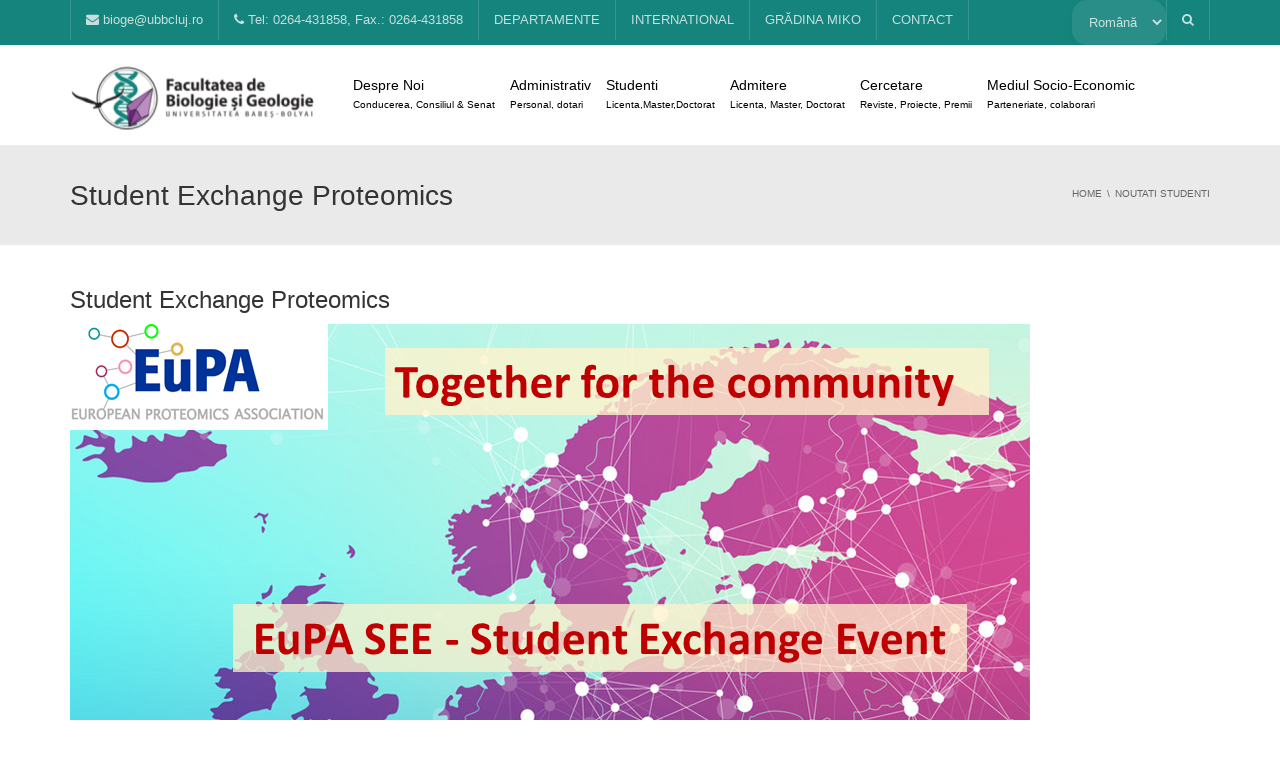

--- FILE ---
content_type: text/html; charset=UTF-8
request_url: https://biogeo.ubbcluj.ro/student-exchange-proteomics/
body_size: 23709
content:
<!DOCTYPE html>
<!--[if IE 7]>
<html class="ie ie7" lang="ro-RO">
<![endif]-->
<!--[if IE 8]>
<html class="ie ie8" lang="ro-RO">
<![endif]-->
<!--[if !(IE 7) | !(IE 8)  ]><!-->
<html lang="ro-RO">
<!--<![endif]-->
<head>
<meta charset="UTF-8" />
<meta name="viewport" content="width=device-width, minimum-scale=1.0, initial-scale=1.0">
<title>Student Exchange Proteomics | BioGeo UBB Cluj Napoca</title>
<link rel="profile" href="http://gmpg.org/xfn/11" />
<link rel="pingback" href="https://biogeo.ubbcluj.ro/xmlrpc.php" />
<!--[if lt IE 9]>
<script src="https://biogeo.ubbcluj.ro/wp-content/themes/university/js/html5.js" type="text/javascript"></script>
<![endif]-->
<!--[if lte IE 9]>
<link rel="stylesheet" type="text/css" href="https://biogeo.ubbcluj.ro/wp-content/themes/university/css/ie.css" />
<![endif]-->
	<meta property="og:image" content=""/>
	<meta property="og:title" content="Student Exchange Proteomics"/>
	<meta property="og:url" content="https://biogeo.ubbcluj.ro/student-exchange-proteomics/"/>
	<meta property="og:site_name" content="BioGeo UBB Cluj Napoca"/>
	<meta property="og:type" content=""/>
	<meta property="og:description" content=""/>
	<meta property="description" content=""/>
	<meta name='robots' content='max-image-preview:large' />
<link rel="alternate" href="https://biogeo.ubbcluj.ro/hu/online-proteomika-talalkozo-diakoknak-eupa-student-exchange-event/" hreflang="hu" />
<link rel="alternate" href="https://biogeo.ubbcluj.ro/student-exchange-proteomics/" hreflang="ro" />
<link rel='dns-prefetch' href='//fonts.googleapis.com' />
<link rel="alternate" type="application/rss+xml" title="BioGeo UBB Cluj Napoca &raquo; Flux" href="https://biogeo.ubbcluj.ro/feed/" />
<link rel="alternate" type="application/rss+xml" title="BioGeo UBB Cluj Napoca &raquo; Flux comentarii" href="https://biogeo.ubbcluj.ro/comments/feed/" />
<script type="text/javascript">
window._wpemojiSettings = {"baseUrl":"https:\/\/s.w.org\/images\/core\/emoji\/14.0.0\/72x72\/","ext":".png","svgUrl":"https:\/\/s.w.org\/images\/core\/emoji\/14.0.0\/svg\/","svgExt":".svg","source":{"concatemoji":"https:\/\/biogeo.ubbcluj.ro\/wp-includes\/js\/wp-emoji-release.min.js?ver=6.1.9"}};
/*! This file is auto-generated */
!function(e,a,t){var n,r,o,i=a.createElement("canvas"),p=i.getContext&&i.getContext("2d");function s(e,t){var a=String.fromCharCode,e=(p.clearRect(0,0,i.width,i.height),p.fillText(a.apply(this,e),0,0),i.toDataURL());return p.clearRect(0,0,i.width,i.height),p.fillText(a.apply(this,t),0,0),e===i.toDataURL()}function c(e){var t=a.createElement("script");t.src=e,t.defer=t.type="text/javascript",a.getElementsByTagName("head")[0].appendChild(t)}for(o=Array("flag","emoji"),t.supports={everything:!0,everythingExceptFlag:!0},r=0;r<o.length;r++)t.supports[o[r]]=function(e){if(p&&p.fillText)switch(p.textBaseline="top",p.font="600 32px Arial",e){case"flag":return s([127987,65039,8205,9895,65039],[127987,65039,8203,9895,65039])?!1:!s([55356,56826,55356,56819],[55356,56826,8203,55356,56819])&&!s([55356,57332,56128,56423,56128,56418,56128,56421,56128,56430,56128,56423,56128,56447],[55356,57332,8203,56128,56423,8203,56128,56418,8203,56128,56421,8203,56128,56430,8203,56128,56423,8203,56128,56447]);case"emoji":return!s([129777,127995,8205,129778,127999],[129777,127995,8203,129778,127999])}return!1}(o[r]),t.supports.everything=t.supports.everything&&t.supports[o[r]],"flag"!==o[r]&&(t.supports.everythingExceptFlag=t.supports.everythingExceptFlag&&t.supports[o[r]]);t.supports.everythingExceptFlag=t.supports.everythingExceptFlag&&!t.supports.flag,t.DOMReady=!1,t.readyCallback=function(){t.DOMReady=!0},t.supports.everything||(n=function(){t.readyCallback()},a.addEventListener?(a.addEventListener("DOMContentLoaded",n,!1),e.addEventListener("load",n,!1)):(e.attachEvent("onload",n),a.attachEvent("onreadystatechange",function(){"complete"===a.readyState&&t.readyCallback()})),(e=t.source||{}).concatemoji?c(e.concatemoji):e.wpemoji&&e.twemoji&&(c(e.twemoji),c(e.wpemoji)))}(window,document,window._wpemojiSettings);
</script>
<style type="text/css">
img.wp-smiley,
img.emoji {
	display: inline !important;
	border: none !important;
	box-shadow: none !important;
	height: 1em !important;
	width: 1em !important;
	margin: 0 0.07em !important;
	vertical-align: -0.1em !important;
	background: none !important;
	padding: 0 !important;
}
</style>
	<link rel='stylesheet' id='wp-block-library-css' href='https://biogeo.ubbcluj.ro/wp-includes/css/dist/block-library/style.min.css?ver=6.1.9' type='text/css' media='all' />
<link rel='stylesheet' id='classic-theme-styles-css' href='https://biogeo.ubbcluj.ro/wp-includes/css/classic-themes.min.css?ver=1' type='text/css' media='all' />
<style id='global-styles-inline-css' type='text/css'>
body{--wp--preset--color--black: #000000;--wp--preset--color--cyan-bluish-gray: #abb8c3;--wp--preset--color--white: #ffffff;--wp--preset--color--pale-pink: #f78da7;--wp--preset--color--vivid-red: #cf2e2e;--wp--preset--color--luminous-vivid-orange: #ff6900;--wp--preset--color--luminous-vivid-amber: #fcb900;--wp--preset--color--light-green-cyan: #7bdcb5;--wp--preset--color--vivid-green-cyan: #00d084;--wp--preset--color--pale-cyan-blue: #8ed1fc;--wp--preset--color--vivid-cyan-blue: #0693e3;--wp--preset--color--vivid-purple: #9b51e0;--wp--preset--gradient--vivid-cyan-blue-to-vivid-purple: linear-gradient(135deg,rgba(6,147,227,1) 0%,rgb(155,81,224) 100%);--wp--preset--gradient--light-green-cyan-to-vivid-green-cyan: linear-gradient(135deg,rgb(122,220,180) 0%,rgb(0,208,130) 100%);--wp--preset--gradient--luminous-vivid-amber-to-luminous-vivid-orange: linear-gradient(135deg,rgba(252,185,0,1) 0%,rgba(255,105,0,1) 100%);--wp--preset--gradient--luminous-vivid-orange-to-vivid-red: linear-gradient(135deg,rgba(255,105,0,1) 0%,rgb(207,46,46) 100%);--wp--preset--gradient--very-light-gray-to-cyan-bluish-gray: linear-gradient(135deg,rgb(238,238,238) 0%,rgb(169,184,195) 100%);--wp--preset--gradient--cool-to-warm-spectrum: linear-gradient(135deg,rgb(74,234,220) 0%,rgb(151,120,209) 20%,rgb(207,42,186) 40%,rgb(238,44,130) 60%,rgb(251,105,98) 80%,rgb(254,248,76) 100%);--wp--preset--gradient--blush-light-purple: linear-gradient(135deg,rgb(255,206,236) 0%,rgb(152,150,240) 100%);--wp--preset--gradient--blush-bordeaux: linear-gradient(135deg,rgb(254,205,165) 0%,rgb(254,45,45) 50%,rgb(107,0,62) 100%);--wp--preset--gradient--luminous-dusk: linear-gradient(135deg,rgb(255,203,112) 0%,rgb(199,81,192) 50%,rgb(65,88,208) 100%);--wp--preset--gradient--pale-ocean: linear-gradient(135deg,rgb(255,245,203) 0%,rgb(182,227,212) 50%,rgb(51,167,181) 100%);--wp--preset--gradient--electric-grass: linear-gradient(135deg,rgb(202,248,128) 0%,rgb(113,206,126) 100%);--wp--preset--gradient--midnight: linear-gradient(135deg,rgb(2,3,129) 0%,rgb(40,116,252) 100%);--wp--preset--duotone--dark-grayscale: url('#wp-duotone-dark-grayscale');--wp--preset--duotone--grayscale: url('#wp-duotone-grayscale');--wp--preset--duotone--purple-yellow: url('#wp-duotone-purple-yellow');--wp--preset--duotone--blue-red: url('#wp-duotone-blue-red');--wp--preset--duotone--midnight: url('#wp-duotone-midnight');--wp--preset--duotone--magenta-yellow: url('#wp-duotone-magenta-yellow');--wp--preset--duotone--purple-green: url('#wp-duotone-purple-green');--wp--preset--duotone--blue-orange: url('#wp-duotone-blue-orange');--wp--preset--font-size--small: 13px;--wp--preset--font-size--medium: 20px;--wp--preset--font-size--large: 36px;--wp--preset--font-size--x-large: 42px;--wp--preset--spacing--20: 0.44rem;--wp--preset--spacing--30: 0.67rem;--wp--preset--spacing--40: 1rem;--wp--preset--spacing--50: 1.5rem;--wp--preset--spacing--60: 2.25rem;--wp--preset--spacing--70: 3.38rem;--wp--preset--spacing--80: 5.06rem;}:where(.is-layout-flex){gap: 0.5em;}body .is-layout-flow > .alignleft{float: left;margin-inline-start: 0;margin-inline-end: 2em;}body .is-layout-flow > .alignright{float: right;margin-inline-start: 2em;margin-inline-end: 0;}body .is-layout-flow > .aligncenter{margin-left: auto !important;margin-right: auto !important;}body .is-layout-constrained > .alignleft{float: left;margin-inline-start: 0;margin-inline-end: 2em;}body .is-layout-constrained > .alignright{float: right;margin-inline-start: 2em;margin-inline-end: 0;}body .is-layout-constrained > .aligncenter{margin-left: auto !important;margin-right: auto !important;}body .is-layout-constrained > :where(:not(.alignleft):not(.alignright):not(.alignfull)){max-width: var(--wp--style--global--content-size);margin-left: auto !important;margin-right: auto !important;}body .is-layout-constrained > .alignwide{max-width: var(--wp--style--global--wide-size);}body .is-layout-flex{display: flex;}body .is-layout-flex{flex-wrap: wrap;align-items: center;}body .is-layout-flex > *{margin: 0;}:where(.wp-block-columns.is-layout-flex){gap: 2em;}.has-black-color{color: var(--wp--preset--color--black) !important;}.has-cyan-bluish-gray-color{color: var(--wp--preset--color--cyan-bluish-gray) !important;}.has-white-color{color: var(--wp--preset--color--white) !important;}.has-pale-pink-color{color: var(--wp--preset--color--pale-pink) !important;}.has-vivid-red-color{color: var(--wp--preset--color--vivid-red) !important;}.has-luminous-vivid-orange-color{color: var(--wp--preset--color--luminous-vivid-orange) !important;}.has-luminous-vivid-amber-color{color: var(--wp--preset--color--luminous-vivid-amber) !important;}.has-light-green-cyan-color{color: var(--wp--preset--color--light-green-cyan) !important;}.has-vivid-green-cyan-color{color: var(--wp--preset--color--vivid-green-cyan) !important;}.has-pale-cyan-blue-color{color: var(--wp--preset--color--pale-cyan-blue) !important;}.has-vivid-cyan-blue-color{color: var(--wp--preset--color--vivid-cyan-blue) !important;}.has-vivid-purple-color{color: var(--wp--preset--color--vivid-purple) !important;}.has-black-background-color{background-color: var(--wp--preset--color--black) !important;}.has-cyan-bluish-gray-background-color{background-color: var(--wp--preset--color--cyan-bluish-gray) !important;}.has-white-background-color{background-color: var(--wp--preset--color--white) !important;}.has-pale-pink-background-color{background-color: var(--wp--preset--color--pale-pink) !important;}.has-vivid-red-background-color{background-color: var(--wp--preset--color--vivid-red) !important;}.has-luminous-vivid-orange-background-color{background-color: var(--wp--preset--color--luminous-vivid-orange) !important;}.has-luminous-vivid-amber-background-color{background-color: var(--wp--preset--color--luminous-vivid-amber) !important;}.has-light-green-cyan-background-color{background-color: var(--wp--preset--color--light-green-cyan) !important;}.has-vivid-green-cyan-background-color{background-color: var(--wp--preset--color--vivid-green-cyan) !important;}.has-pale-cyan-blue-background-color{background-color: var(--wp--preset--color--pale-cyan-blue) !important;}.has-vivid-cyan-blue-background-color{background-color: var(--wp--preset--color--vivid-cyan-blue) !important;}.has-vivid-purple-background-color{background-color: var(--wp--preset--color--vivid-purple) !important;}.has-black-border-color{border-color: var(--wp--preset--color--black) !important;}.has-cyan-bluish-gray-border-color{border-color: var(--wp--preset--color--cyan-bluish-gray) !important;}.has-white-border-color{border-color: var(--wp--preset--color--white) !important;}.has-pale-pink-border-color{border-color: var(--wp--preset--color--pale-pink) !important;}.has-vivid-red-border-color{border-color: var(--wp--preset--color--vivid-red) !important;}.has-luminous-vivid-orange-border-color{border-color: var(--wp--preset--color--luminous-vivid-orange) !important;}.has-luminous-vivid-amber-border-color{border-color: var(--wp--preset--color--luminous-vivid-amber) !important;}.has-light-green-cyan-border-color{border-color: var(--wp--preset--color--light-green-cyan) !important;}.has-vivid-green-cyan-border-color{border-color: var(--wp--preset--color--vivid-green-cyan) !important;}.has-pale-cyan-blue-border-color{border-color: var(--wp--preset--color--pale-cyan-blue) !important;}.has-vivid-cyan-blue-border-color{border-color: var(--wp--preset--color--vivid-cyan-blue) !important;}.has-vivid-purple-border-color{border-color: var(--wp--preset--color--vivid-purple) !important;}.has-vivid-cyan-blue-to-vivid-purple-gradient-background{background: var(--wp--preset--gradient--vivid-cyan-blue-to-vivid-purple) !important;}.has-light-green-cyan-to-vivid-green-cyan-gradient-background{background: var(--wp--preset--gradient--light-green-cyan-to-vivid-green-cyan) !important;}.has-luminous-vivid-amber-to-luminous-vivid-orange-gradient-background{background: var(--wp--preset--gradient--luminous-vivid-amber-to-luminous-vivid-orange) !important;}.has-luminous-vivid-orange-to-vivid-red-gradient-background{background: var(--wp--preset--gradient--luminous-vivid-orange-to-vivid-red) !important;}.has-very-light-gray-to-cyan-bluish-gray-gradient-background{background: var(--wp--preset--gradient--very-light-gray-to-cyan-bluish-gray) !important;}.has-cool-to-warm-spectrum-gradient-background{background: var(--wp--preset--gradient--cool-to-warm-spectrum) !important;}.has-blush-light-purple-gradient-background{background: var(--wp--preset--gradient--blush-light-purple) !important;}.has-blush-bordeaux-gradient-background{background: var(--wp--preset--gradient--blush-bordeaux) !important;}.has-luminous-dusk-gradient-background{background: var(--wp--preset--gradient--luminous-dusk) !important;}.has-pale-ocean-gradient-background{background: var(--wp--preset--gradient--pale-ocean) !important;}.has-electric-grass-gradient-background{background: var(--wp--preset--gradient--electric-grass) !important;}.has-midnight-gradient-background{background: var(--wp--preset--gradient--midnight) !important;}.has-small-font-size{font-size: var(--wp--preset--font-size--small) !important;}.has-medium-font-size{font-size: var(--wp--preset--font-size--medium) !important;}.has-large-font-size{font-size: var(--wp--preset--font-size--large) !important;}.has-x-large-font-size{font-size: var(--wp--preset--font-size--x-large) !important;}
.wp-block-navigation a:where(:not(.wp-element-button)){color: inherit;}
:where(.wp-block-columns.is-layout-flex){gap: 2em;}
.wp-block-pullquote{font-size: 1.5em;line-height: 1.6;}
</style>
<link rel='stylesheet' id='rs-plugin-settings-css' href='https://biogeo.ubbcluj.ro/wp-content/plugins/revslider/public/assets/css/rs6.css?ver=6.3.5' type='text/css' media='all' />
<style id='rs-plugin-settings-inline-css' type='text/css'>
@import url(http://fonts.googleapis.com/css?family=Open+Sans:400,800,300,700,600);.tp-caption.medium_bg_red a{color:#253b80;  text-decoration:none}.tp-caption.medium_bg_red a:hover{color:#555555;  text-decoration:underline}.tp-caption.roundedimage img{-webkit-border-radius:300px;  -moz-border-radius:300px;  border-radius:300px}.tp-bullets.simplebullets.navbar{height:35px;  padding:0px 0px}.tp-bullets.simplebullets .bullet{cursor:pointer;  position:relative !important;  background:rgba(0,0,0,0.5) !important;  -webkit-border-radius:10px;  border-radius:10px;  -webkit-box-shadow:none;  -moz-box-shadow:none;  box-shadow:none;  width:6px !important;  height:6px !important;  border:5px solid rgba(0,0,0,0) !important;  display:inline-block;  margin-right:2px !important;  margin-bottom:14px !important;  -webkit-transition:background-color 0.2s,border-color 0.2s;  -moz-transition:background-color 0.2s,border-color 0.2s;  -o-transition:background-color 0.2s,border-color 0.2s;  -ms-transition:background-color 0.2s,border-color 0.2s;  transition:background-color 0.2s,border-color 0.2s;  float:none !important}.tp-bullets.simplebullets .bullet.last{margin-right:0px}.tp-bullets.simplebullets .bullet:hover,.tp-bullets.simplebullets .bullet.selected{-webkit-box-shadow:none;  -moz-box-shadow:none;  box-shadow:none;background:rgba(255,255,255,1) !important;width:6px !important;  height:6px !important;  border:5px solid rgba(0,0,0,1) !important}.tparrows:before{font-family:'revicons';color:#fff;  font-style:normal;  font-weight:normal;  speak:none;  display:inline-block;  text-decoration:inherit;  margin-right:0;  margin-top:0px; margin-left:-2px;  text-align:center;  width:40px;  font-size:20px}.tparrows{cursor:pointer;  background:rgba(0,0,0,0.5) !important;  -webkit-border-radius:5px;  border-radius:5px;  width:40px !important;  height:40px !important}.tparrows:hover{color:#fff}.tp-leftarrow:before{content:'\e824'}.tp-rightarrow:before{content:'\e825'}.tparrows.tp-rightarrow:before{margin-left:1px}.tparrows:hover{background:rgba(0,0,0,1) !important}
</style>
<link rel='stylesheet' id='google-font-css' href='//fonts.googleapis.com/css?family=Sans-Serif%3A400%2C300%2C500%2C400italic%2C700%2C500italic%2FScript%3Alatin-ext%7Csans-serif&#038;ver=6.1.9' type='text/css' media='all' />
<link rel='stylesheet' id='bootstrap-css' href='https://biogeo.ubbcluj.ro/wp-content/themes/university/css/bootstrap.min.css?ver=6.1.9' type='text/css' media='all' />
<link rel='stylesheet' id='font-awesome-css' href='https://biogeo.ubbcluj.ro/wp-content/themes/university/fonts/css/font-awesome.min.css?ver=6.1.9' type='text/css' media='all' />
<link rel='stylesheet' id='owl-carousel-css' href='https://biogeo.ubbcluj.ro/wp-content/themes/university/js/owl-carousel/owl.carousel.min.css?ver=6.1.9' type='text/css' media='all' />
<link rel='stylesheet' id='owl-carousel-theme-css' href='https://biogeo.ubbcluj.ro/wp-content/themes/university/js/owl-carousel/owl.theme.default.min.css?ver=6.1.9' type='text/css' media='all' />
<link rel='stylesheet' id='style-css' href='https://biogeo.ubbcluj.ro/wp-content/themes/university/style.css?ver=6.1.9' type='text/css' media='all' />
<link rel='stylesheet' id='jquery-lazyloadxt-spinner-css-css' href='//biogeo.ubbcluj.ro/wp-content/plugins/a3-lazy-load/assets/css/jquery.lazyloadxt.spinner.css?ver=6.1.9' type='text/css' media='all' />
<script type='text/javascript' src='https://biogeo.ubbcluj.ro/wp-includes/js/jquery/jquery.min.js?ver=3.6.1' id='jquery-core-js'></script>
<script type='text/javascript' src='https://biogeo.ubbcluj.ro/wp-includes/js/jquery/jquery-migrate.min.js?ver=3.3.2' id='jquery-migrate-js'></script>
<script type='text/javascript' src='https://biogeo.ubbcluj.ro/wp-content/plugins/revslider/public/assets/js/rbtools.min.js?ver=6.3.5' id='tp-tools-js'></script>
<script type='text/javascript' src='https://biogeo.ubbcluj.ro/wp-content/plugins/revslider/public/assets/js/rs6.min.js?ver=6.3.5' id='revmin-js'></script>
<script type='text/javascript' src='https://biogeo.ubbcluj.ro/wp-content/themes/university/js/bootstrap.min.js?ver=6.1.9' id='bootstrap-js'></script>
<script type='text/javascript' src='https://biogeo.ubbcluj.ro/wp-content/themes/university/js/cactus-themes.js?ver=2.1' id='cactus-themes-js'></script>
<link rel="https://api.w.org/" href="https://biogeo.ubbcluj.ro/wp-json/" /><link rel="alternate" type="application/json" href="https://biogeo.ubbcluj.ro/wp-json/wp/v2/posts/146660" /><link rel="EditURI" type="application/rsd+xml" title="RSD" href="https://biogeo.ubbcluj.ro/xmlrpc.php?rsd" />
<link rel="wlwmanifest" type="application/wlwmanifest+xml" href="https://biogeo.ubbcluj.ro/wp-includes/wlwmanifest.xml" />
<meta name="generator" content="WordPress 6.1.9" />
<link rel="canonical" href="https://biogeo.ubbcluj.ro/student-exchange-proteomics/" />
<link rel='shortlink' href='https://biogeo.ubbcluj.ro/?p=146660' />
<link rel="alternate" type="application/json+oembed" href="https://biogeo.ubbcluj.ro/wp-json/oembed/1.0/embed?url=https%3A%2F%2Fbiogeo.ubbcluj.ro%2Fstudent-exchange-proteomics%2F" />
<link rel="alternate" type="text/xml+oembed" href="https://biogeo.ubbcluj.ro/wp-json/oembed/1.0/embed?url=https%3A%2F%2Fbiogeo.ubbcluj.ro%2Fstudent-exchange-proteomics%2F&#038;format=xml" />
<link rel='prev' title='Premiul Ad Astra: Dan Mircea Tamas' href='https://biogeo.ubbcluj.ro/premiul-ad-astra-dan-mircea-tamas/' />
<link rel='next' title='Rezultate interviu ERASMUS 2023-2024 (5 aprilie 2023)' href='https://biogeo.ubbcluj.ro/rezultate-interviu-erasmus-2023-2024-5-aprilie-2023/' />
<meta name="generator" content="Powered by WPBakery Page Builder - drag and drop page builder for WordPress."/>
<meta name="generator" content="Powered by Slider Revolution 6.3.5 - responsive, Mobile-Friendly Slider Plugin for WordPress with comfortable drag and drop interface." />
<script type="text/javascript">function setREVStartSize(e){
			//window.requestAnimationFrame(function() {				 
				window.RSIW = window.RSIW===undefined ? window.innerWidth : window.RSIW;	
				window.RSIH = window.RSIH===undefined ? window.innerHeight : window.RSIH;	
				try {								
					var pw = document.getElementById(e.c).parentNode.offsetWidth,
						newh;
					pw = pw===0 || isNaN(pw) ? window.RSIW : pw;
					e.tabw = e.tabw===undefined ? 0 : parseInt(e.tabw);
					e.thumbw = e.thumbw===undefined ? 0 : parseInt(e.thumbw);
					e.tabh = e.tabh===undefined ? 0 : parseInt(e.tabh);
					e.thumbh = e.thumbh===undefined ? 0 : parseInt(e.thumbh);
					e.tabhide = e.tabhide===undefined ? 0 : parseInt(e.tabhide);
					e.thumbhide = e.thumbhide===undefined ? 0 : parseInt(e.thumbhide);
					e.mh = e.mh===undefined || e.mh=="" || e.mh==="auto" ? 0 : parseInt(e.mh,0);		
					if(e.layout==="fullscreen" || e.l==="fullscreen") 						
						newh = Math.max(e.mh,window.RSIH);					
					else{					
						e.gw = Array.isArray(e.gw) ? e.gw : [e.gw];
						for (var i in e.rl) if (e.gw[i]===undefined || e.gw[i]===0) e.gw[i] = e.gw[i-1];					
						e.gh = e.el===undefined || e.el==="" || (Array.isArray(e.el) && e.el.length==0)? e.gh : e.el;
						e.gh = Array.isArray(e.gh) ? e.gh : [e.gh];
						for (var i in e.rl) if (e.gh[i]===undefined || e.gh[i]===0) e.gh[i] = e.gh[i-1];
											
						var nl = new Array(e.rl.length),
							ix = 0,						
							sl;					
						e.tabw = e.tabhide>=pw ? 0 : e.tabw;
						e.thumbw = e.thumbhide>=pw ? 0 : e.thumbw;
						e.tabh = e.tabhide>=pw ? 0 : e.tabh;
						e.thumbh = e.thumbhide>=pw ? 0 : e.thumbh;					
						for (var i in e.rl) nl[i] = e.rl[i]<window.RSIW ? 0 : e.rl[i];
						sl = nl[0];									
						for (var i in nl) if (sl>nl[i] && nl[i]>0) { sl = nl[i]; ix=i;}															
						var m = pw>(e.gw[ix]+e.tabw+e.thumbw) ? 1 : (pw-(e.tabw+e.thumbw)) / (e.gw[ix]);					
						newh =  (e.gh[ix] * m) + (e.tabh + e.thumbh);
					}				
					if(window.rs_init_css===undefined) window.rs_init_css = document.head.appendChild(document.createElement("style"));					
					document.getElementById(e.c).height = newh+"px";
					window.rs_init_css.innerHTML += "#"+e.c+"_wrapper { height: "+newh+"px }";				
				} catch(e){
					console.log("Failure at Presize of Slider:" + e)
				}					   
			//});
		  };</script>
<!-- custom css -->
				<style type="text/css">    .main-color-1, .main-color-1-hover:hover, a:hover, a:focus,
    header .multi-column > .dropdown-menu>li>a:hover,
    header .multi-column > .dropdown-menu .menu-column>li>a:hover,
    #main-nav.nav-style-2 .navbar-nav>li:hover>a,
    #main-nav.nav-style-2 .navbar-nav>.current-menu-item>a,
    #main-nav.nav-style-3 .navbar-nav>li:hover>a,
    #main-nav.nav-style-3 .navbar-nav>.current-menu-item>a,
    .item-meta a:not(.btn):hover,
    .map-link.small-text,
    .single-u_event .event-info .cat-link:hover,
    .single-course-detail .cat-link:hover,
    .related-event .ev-title a:hover,
    #checkout-uni li.active a,
    .woocommerce-review-link,
    .woocommerce #content div.product p.price,
    .woocommerce-tabs .active,
    .woocommerce p.stars a, .woocommerce-page p.stars a,
    .woocommerce .star-rating:before, .woocommerce-page .star-rating:before, .woocommerce .star-rating span:before, .woocommerce-page .star-rating span:before, .woocommerce ul.products li.product .price, .woocommerce-page ul.products li.product .price,
    .woocommerce .uni-thankyou-page .order_item .product-name,
    .woocommerce .uni-thankyou-page .addresses h3,
    .wpb_wrapper .wpb_content_element .wpb_tabs_nav li.ui-tabs-active, .wpb_wrapper .wpb_content_element .wpb_tabs_nav li:hover,
    .wpb_wrapper .wpb_content_element .wpb_tabs_nav li.ui-tabs-active a, .wpb_wrapper .wpb_content_element .wpb_tabs_nav li:hover a,
    li.bbp-topic-title .bbp-topic-permalink:hover, #bbpress-forums li.bbp-body ul.topic .bbp-topic-title:hover a, #bbpress-forums li.bbp-body ul.forum .bbp-forum-info:hover .bbp-forum-title,
    #bbpress-forums li.bbp-body ul.topic .bbp-topic-title:hover:before, #bbpress-forums li.bbp-body ul.forum .bbp-forum-info:hover:before,
    #bbpress-forums .bbp-body li.bbp-forum-freshness .bbp-author-name,
    .bbp-topic-meta .bbp-topic-started-by a,
    div.bbp-template-notice a.bbp-author-name,
    #bbpress-forums .bbp-body li.bbp-topic-freshness .bbp-author-name,
    #bbpress-forums #bbp-user-wrapper h2.entry-title,
    .bbp-reply-header .bbp-meta a:hover,
    .member-tax a:hover,
    #bbpress-forums #subscription-toggle a,
    .uni-orderbar .dropdown-menu li a:hover,
    .main-menu.affix .sticky-gototop:hover{
        color:#14847c;
    }
    .related-item .price{color:#14847c !important;}
    .main-color-1-bg, .main-color-1-bg-hover:hover,
    input[type=submit],
    table:not(.shop_table)>thead, table:not(.shop_table)>tbody>tr:hover>td, table:not(.shop_table)>tbody>tr:hover>th,
    header .dropdown-menu>li>a:hover, header .dropdown-menu>li>a:focus,
    header .multi-column > .dropdown-menu li.menu-item:hover,
	header .multi-column > .dropdown-menu .menu-column li.menu-item:hover,
    .un-icon:hover, .dark-div .un-icon:hover,
    .woocommerce-cart .shop_table.cart thead tr,
    .uni-addtocart .add-text,
    .event-classic-item .item-thumbnail:hover a:before,
    .owl-carousel .owl-dots .owl-dot.active span, .owl-carousel .owl-dots .owl-dot:hover span,
    .course-list-table>tbody>tr:hover>td, .course-list-table>tbody>tr:hover>th,
    .project-item:hover .project-item-excerpt,
    .navbar-inverse .navbar-nav>li>a:after, .navbar-inverse .navbar-nav>li>a:focus:after,
    .topnav-sidebar #lang_sel_click ul ul a:hover,
    div.bbp-submit-wrapper .button,
	.topnav-sidebar #lang_sel ul ul a:hover{
        background-color:#14847c;
    }
    #sidebar .widget_nav_menu  #widget-inner ul li a:hover,
    .main-color-1-border{
        border-color:#14847c;
    }
    .btn-primary, .un-button-2, .un-button-2-lg,
    .woocommerce a.button, .woocommerce button.button, .woocommerce input.button, .woocommerce #respond input#submit, .woocommerce #content input.button, .woocommerce-page a.button, 				    .woocommerce-page button.button, .woocommerce-page input.button, .woocommerce-page #respond input#submit, .woocommerce-page #content input.button,
    .woocommerce #review_form #respond .form-submit input, .woocommerce-page #review_form #respond .form-submit input,
    .wpb_wrapper .wpb_accordion .wpb_accordion_wrapper .ui-accordion-header-active, .wpb_wrapper .wpb_accordion .wpb_accordion_wrapper .wpb_accordion_header:hover,
    .wpb_wrapper .wpb_toggle:hover, #content .wpb_wrapper h4.wpb_toggle:hover, .wpb_wrapper #content h4.wpb_toggle:hover,
	.wpb_wrapper .wpb_toggle_title_active, #content .wpb_wrapper h4.wpb_toggle_title_active, .wpb_wrapper #content h4.wpb_toggle_title_active{
    	background-color: #14847c;
    	border-color: #14847c;
    }
    .woocommerce ul.products li.product .onsale, .woocommerce-page ul.products li.product .onsale,
    .single-product.woocommerce .images span.onsale, .single-product.woocommerce-page .images span.onsale,
    #sidebar .widget_nav_menu  #widget-inner ul li a:hover,
    .woocommerce a.button, .woocommerce button.button, .woocommerce input.button, .woocommerce #respond input#submit, .woocommerce #content input.button, .woocommerce-page a.button, 				    .woocommerce-page button.button, .woocommerce-page input.button, .woocommerce-page #respond input#submit, .woocommerce-page #content input.button,
    .woocommerce #review_form #respond .form-submit input, .woocommerce-page #review_form #respond .form-submit input,
    .main-menu.affix .navbar-nav>.current-menu-item>a,
    .main-menu.affix .navbar-nav>.current-menu-item>a:focus,
    #bbpress-forums li.bbp-header,
    #bbpress-forums div.bbp-reply-author .bbp-author-role,
    #bbp-search-form #bbp_search_submit,
    #bbpress-forums #bbp-single-user-details #bbp-user-navigation li:hover,
    #main-nav .main-menu.affix .navbar-nav>li:hover>a{
        background:#14847c;
    }
    .woocommerce a.button, .woocommerce button.button, .woocommerce input.button, .woocommerce #respond input#submit, .woocommerce #content input.button, .woocommerce-page a.button, 	    
    .woocommerce-page button.button, .woocommerce-page input.button, .woocommerce-page #respond input#submit, .woocommerce-page #content input.button, .woocommerce a.button.alt, 
    .woocommerce button.button.alt, .woocommerce input.button.alt, .woocommerce #respond input#submit.alt, .woocommerce #content input.button.alt, .woocommerce-page a.button.alt,
    .woocommerce-page button.button.alt, .woocommerce-page input.button.alt, .woocommerce-page #respond input#submit.alt, .woocommerce-page #content input.button.alt, 
    .woocommerce #review_form #respond .form-submit input, .woocommerce-page #review_form #respond .form-submit input{background:#14847c;}
    .thumbnail-overlay {
    	background: rgba(20,132,124,0.8);
    }
    
    .event-default-red ,
    .container.cal-event-list .event-btt:hover,
    #calendar-options .right-options ul li ul li:hover, #calendar-options .right-options ul li ul li:hover a,
    #stm-list-calendar .panel-group .panel .panel-heading .panel-title a.collapsed:hover { background:#14847c !important;}
    
    .cal-day-weekend span[data-cal-date],
    #cal-slide-content a.event-item:hover, .cal-slide-content a.event-item:hover,
    .container.cal-event-list .owl-controls .owl-prev:hover i:before, 
    .container.cal-event-list .close-button:hover i:before,
    #calendar-options a:hover,
    .container.cal-event-list .owl-controls .owl-next:hover i:before,
    #calendar-options a.active {color:#14847c !important;}
    .container.cal-event-list .owl-controls .owl-prev:hover,
    .container.cal-event-list .owl-controls .owl-next:hover,
    .container.cal-event-list .close-button:hover{border-color: #14847c !important;}
    #stm-list-calendar .panel-group .panel .panel-heading .panel-title a.collapsed > .arrow-down{border-top: 0px !important; border-left: 10px solid transparent !important;
border-right: 10px solid transparent !important ;}
#stm-list-calendar .panel-group .panel .panel-heading .panel-title a > .arrow-down{border-top: 10px solid #14847c !important;}
	#stm-list-calendar .panel-group .panel .panel-heading .panel-title a{
        background-color:#14847c !important;
    }
	.main-color-2, .main-color-2-hover:hover{
        color:#14847c;
    }
    .main-color-2-bg{
        background-color:#14847c;
    }
    footer.main-color-2-bg, .un-separator .main-color-2-bg, .main-color-2-bg.back-to-top{
        background-color:#212327;
    }
    body {
        font-family: "Sans-Serif",sans-serif;
    }
	body {
        font-size: 13px;
    }
    h1, .h1, .minion, .content-dropcap p:first-child:first-letter, .dropcap, #your-profile h3, #learndash_delete_user_data h2{
        font-family: "sans-serif", Times, serif;
    }
h1,h2,h3,h4,h5,h6,.h1,.h2,.h3,.h4,.h5,.h6{
	letter-spacing:0}
iframe[name='google_conversion_frame']{display:none}
#main-nav.nav-style-1 .navbar-nav&gt;li&gt;a&gt;.fa {
    display: none;
}
.item-thumbnail-video-inner iframe{ height:100%}

.cactus-rev-slider-default .tparrows:hover {
 background: none !important;
}
.page-id-989 #slider{display:none;}

header .multi-column &gt; .dropdown-menu li {
    backface-visibility: visible;
    -webkit-backface-visibility: visible;
}


.lista-check-sign ul {
list-style-type: none!important;
line-height:25px;
display: table-cell;
 display:-moz-inline-stack;
display:inline-block;
zoom:1;
*display:inline;
}

.lista-align-center ul{
    text-align:center;
    list-style-position: inside;
}
.lista-check-sign ul li:before {
 content: '✔ '     !important; 
 color: #14847C;
 font-size:15px;
}

.card-taxe{
    box-shadow: 0 4px 8px 0 rgba(0,0,0,0.2);
    transition: 0.3s;
    width: 40%;
    border-radius: 5px;
}
.card-taxe img {
    border-radius: 5px 5px 0 0;
}

.container-card-taxe {
  padding: 2px 16px;
}


.card-taxe:hover {
  box-shadow: 0 8px 16px 0 rgba(0,0,0,0.2);
}

.image-shadow-taxe{
    filter: drop-shadow(0 0 0.75rem crimson);
}

.wrapper-lista {
        margin: auto;
        width: 500px;
        
      }
     
      .content-lista {
        text-align: center;
      }
      .content-lista ul  {
        text-align: left;
        margin: 20px auto;
        padding: 0px;
        display:-moz-inline-stack;
        display:inline-block;
      }
      
      .content-lista li {
          
           text-align: left;
        content: '✔ '     !important; 
        color: #14847C;
        font-size:16px;
      }
      











</style>
			<!-- end custom css -->		<style type="text/css" id="wp-custom-css">
			.main-color-2-bg
{
	background-color:#fff;
}
body{
	font-family: sans-serif;
}

h1,h2,h3,h4,h5,h6,p,a{
	font-family: sans-serif;
}

.grid-header h1 {
    font-size: 48px;
    line-height: 1.1;
    margin-bottom: 13px;

		font-family: sans-serif;
}


#main-nav .navbar-nav>li>a .menu-description{
	color: #000;
}

#main-nav .navbar-nav>li>a {color: #000;}

#main-nav .navbar-nav>li>a .menu-description {
    display: block;
    font-style: italic;
  	 color: #000;
    font-size: 10px;
    transition: all .2s;
    -webkit-transition: all .2s;
}

.dark-div .un-heading-line span, .dark-div .un-heading .btn, .dark-div .btn.back-to-top {
    border-color: rgba(55,133,128,8.15);
}
.line-under {
    border-bottom: solid 2px rgba(55,133,128,8.15);
    height: 20px;
    margin-bottom: 22px;
}

.container>.navbar-header, .container-fluid>.navbar-header, .container>.navbar-collapse, #main-nav .navbar-nav>li>a {
    padding-right: 0px;
}

.row-shadow{
	box-shadow: rgba(0, 0, 0, 0.1) 0px 10px 50px;
}

.radius-something-15{
	border-radius:15px;
}

.col-shadow-oferta {
	box-shadow: rgba(0, 0, 0, 0.1) 0px 10px 50px;

}

.col-shadow-oferta :hover{
	box-shadow: rgba(0, 0, 0, 0.1) 0px 20px 80px;

}

.column-shadow{
	box-shadow: rgba(99, 99, 99, 0.2) 0px 2px 8px 0px;
	border-radius : 10px;

text-align:center;
}

.only-column-shadow{
	box-shadow: rgba(99, 99, 99, 0.2) 0px 2px 8px 0px;
}

.vc-hoverbox-front-inner h2 {
	color:white;
}

.vc-hoverbox-front {
    background-color: rgba(0, 0, 0, 0.7);
}

.vc-hoverbox-block-inner {
    flex-shrink: 0;
    padding: 20px;
    background-color: rgba(0, 0, 0, 0.3);
}

input:not([type]), input[type="color"], input[type="email"], input[type="number"], input[type="password"], input[type="tel"], input[type="url"], input[type="text"], select {
    height: 45px;
    padding: 6px 12px;
    border-radius: 15px;
    /* color: #ffff; */
    color: rgba(102,102,102,.75);
    background-color: #f7f5f5;
    border: 1px solid #eaeaea;
    /* -webkit-box-shadow: none; */
    box-shadow: none;
    transition: all .15s;
    outline: none;
    box-shadow: rgb(20 132 124 / 15%) 0px 3px 5px;
}

textarea {
    padding: 6px 12px;
    color: #555;
    color: rgba(102,102,102,.75);
    background-color: #f7f5f5;
    border: 1px solid #eaeaea;
    -webkit-box-shadow: none;
    /* box-shadow: none; */
    border-radius: 15px;
    box-shadow: rgb(20 132 124 / 15%) 0px 3px 5px;
}

.aling-in-center-things{
	  margin-left: auto;
    margin-right: auto;
}

#main-nav .navbar-nav>li>a .menu-description {
    display: block;
    font-style: normal;
    color: #000;
    font-size: 10px;
    transition: all .2s;
    -webkit-transition: all .2s;
	}

.navbar-nav.navbar-right:first-child {
    margin-right: 75px;
}

.grid-header h1 {
    font-size: 35px;
    line-height: 1.1;
    margin-bottom: 13px;
    font-family: sans-serif;
}

.make-uppercase-menu {
	text-transform: uppercase;}


/img {aspect-ratio: 1/1;}





		</style>
		<noscript><style> .wpb_animate_when_almost_visible { opacity: 1; }</style></noscript></head>

<body class="post-template-default single single-post postid-146660 single-format-standard full-width custom-background-empty wpb-js-composer js-comp-ver-6.5.0 vc_responsive">
<a name="top" style="height:0; position:absolute; top:0;" id="top-anchor"></a>
<div id="body-wrap">
    <div id="wrap">
        <header>
            			<div id="top-nav" class="dark-div nav-style-1">
                <nav class="navbar navbar-inverse main-color-1-bg" role="navigation">
                    <div class="container">
                        <!-- Collect the nav links, forms, and other content for toggling -->
                        <div class="top-menu">
                            <ul class="nav navbar-nav hidden-xs">
                              <li id="nav-menu-item-136891" class="main-menu-item menu-item-depth-0 menu-item menu-item-type-custom menu-item-object-custom"><a href="#" class="menu-link  main-menu-link"><i class="fa fa-envelope"></i>  bioge@ubbcluj.ro </a></li>
<li id="nav-menu-item-136892" class="main-menu-item menu-item-depth-0 menu-item menu-item-type-custom menu-item-object-custom"><a href="#" class="menu-link  main-menu-link"><i class="fa fa-phone"></i>  Tel: 0264-431858, Fax.: 0264-431858 </a></li>
<li id="nav-menu-item-136893" class="main-menu-item menu-item-depth-0 make-uppercase-menu menu-item menu-item-type-custom menu-item-object-custom"><a href="/toate-departamentele/" class="menu-link  main-menu-link">DEPARTAMENTE </a></li>
<li id="nav-menu-item-136894" class="main-menu-item menu-item-depth-0 menu-item menu-item-type-custom menu-item-object-custom menu-item-has-children parent dropdown"><a href="/mobilitati-erasmus" class="menu-link dropdown-toggle disabled main-menu-link" data-toggle="dropdown">INTERNATIONAL </a>
<ul class="dropdown-menu menu-depth-1">
	<li id="nav-menu-item-138369" class="sub-menu-item menu-item-depth-1 menu-item menu-item-type-post_type menu-item-object-page"><a href="https://biogeo.ubbcluj.ro/mobilitati-erasmus/" class="menu-link  sub-menu-link">Mobilități Erasmus </a></li>
	<li id="nav-menu-item-138370" class="sub-menu-item menu-item-depth-1 menu-item menu-item-type-post_type menu-item-object-page"><a href="https://biogeo.ubbcluj.ro/alte-mobilitati/" class="menu-link  sub-menu-link">Alte mobilități </a></li>
	<li id="nav-menu-item-138371" class="sub-menu-item menu-item-depth-1 menu-item menu-item-type-post_type menu-item-object-page"><a href="https://biogeo.ubbcluj.ro/colaborari-internationale/" class="menu-link  sub-menu-link">Colaborări internaționale </a></li>

</ul>
</li>
<li id="nav-menu-item-147051" class="main-menu-item menu-item-depth-0 menu-item menu-item-type-post_type menu-item-object-page"><a href="https://biogeo.ubbcluj.ro/gradina-miko/" class="menu-link  main-menu-link">GRĂDINA MIKO </a></li>
<li id="nav-menu-item-136895" class="main-menu-item menu-item-depth-0 menu-item menu-item-type-custom menu-item-object-custom"><a href="/contact" class="menu-link  main-menu-link">CONTACT </a></li>
                            </ul>
                            <button type="button" class="mobile-menu-toggle visible-xs">
                            	<span class="sr-only">Menu</span>
                            	<i class="fa fa-bars"></i>
                            </button>
                                                        <a class="navbar-right search-toggle collapsed" data-toggle="collapse" data-target="#nav-search" href="#"><i class="fa fa-search"></i></a>
                                                                                    <div class="navbar-right topnav-sidebar">
                            	<div id="text-17" class=" col-md-12  widget_text"><div class=" widget-inner">			<div class="textwidget"></div>
		</div></div><div id="polylang-7" class=" col-md-12  widget_polylang"><div class=" widget-inner"><label class="screen-reader-text" for="lang_choice_polylang-7">Alege o limbă</label><select name="lang_choice_polylang-7" id="lang_choice_polylang-7" class="pll-switcher-select">
	<option value="https://biogeo.ubbcluj.ro/hu/online-proteomika-talalkozo-diakoknak-eupa-student-exchange-event/" lang="hu-HU">Magyar</option>
	<option value="https://biogeo.ubbcluj.ro/de/home-page-biogeo-ubb-cluj-deutsch/" lang="de-DE">Deutsch</option>
	<option value="https://biogeo.ubbcluj.ro/student-exchange-proteomics/" lang="ro-RO" selected='selected'>Română</option>
	<option value="https://biogeo.ubbcluj.ro/en/home-page-biogeo-ubb-cluj-english/" lang="en-US">English</option>

</select>
<script type="text/javascript">
					//<![CDATA[
					document.getElementById( "lang_choice_polylang-7" ).addEventListener( "change", function ( event ) { location.href = event.currentTarget.value; } )
					//]]>
				</script></div></div>                            </div>
                                                        <div id="nav-search" class="collapse dark-div">
                            	<div class="container">
                                <form action="https://biogeo.ubbcluj.ro">
                                    <div class="input-group">
                                        <input type="text" name="s" class="form-control search-field" placeholder="Search Here" autocomplete="off">
                                        <span class="input-group-btn">
                                            <button type="submit"><i class="fa fa-search fa-4x"></i>&nbsp;</button>
                                        </span>
                                        <span class="input-group-btn hidden-xs">
                                            <button type="button" data-toggle="collapse" data-target="#nav-search">&nbsp;<i class="fa fa-times fa-2x"></i></button>
                                        </span>
                                    </div>
                                </form>
                                </div>
                            </div>
                                                    </div><!-- /.navbar-collapse -->
                    </div>
                </nav>
            </div><!--/top-nap-->
            <div id="main-nav" class="dark-div nav-style-1">
                <nav class="navbar navbar-inverse main-color-2-bg" role="navigation">
                    <div class="container">
                        <!-- Brand and toggle get grouped for better mobile display -->
                        <div class="navbar-header">
                                                        <a class="logo" href="https://biogeo.ubbcluj.ro" title="Student Exchange Proteomics | BioGeo UBB Cluj Napoca"><img src="https://biogeo.ubbcluj.ro/wp-content/uploads/2014/10/logo-bio.png" alt="Student Exchange Proteomics | BioGeo UBB Cluj Napoca"/></a>
                                                        
                                                    </div>
                        <!-- Collect the nav links, forms, and other content for toggling -->
                                                <div class="main-menu hidden-xs  sticky-light" data-spy="affix" data-offset-top="500">
                        							
							                            <ul class="nav navbar-nav navbar-right">
                            	<li id="nav-menu-item-136896" class="main-menu-item menu-item-depth-0 menu-item menu-item-type-custom menu-item-object-custom menu-item-has-children parent dropdown"><a href="#" class="menu-link dropdown-toggle disabled main-menu-link" data-toggle="dropdown">Despre Noi <span class="menu-description">Conducerea, Consiliul &#038; Senat</span></a>
<ul class="dropdown-menu menu-depth-1">
	<li id="nav-menu-item-151486" class="sub-menu-item menu-item-depth-1 menu-item menu-item-type-post_type menu-item-object-page"><a href="https://biogeo.ubbcluj.ro/conducere/" class="menu-link  sub-menu-link">Conducerea </a></li>
	<li id="nav-menu-item-137185" class="sub-menu-item menu-item-depth-1 menu-item menu-item-type-post_type menu-item-object-page"><a href="https://biogeo.ubbcluj.ro/comisii-de-specialitate/" class="menu-link  sub-menu-link">Comisii de specialitate </a></li>
	<li id="nav-menu-item-137188" class="sub-menu-item menu-item-depth-1 menu-item menu-item-type-post_type menu-item-object-page"><a href="https://biogeo.ubbcluj.ro/senat/" class="menu-link  sub-menu-link">Senat </a></li>
	<li id="nav-menu-item-137192" class="sub-menu-item menu-item-depth-1 menu-item menu-item-type-post_type menu-item-object-page"><a href="https://biogeo.ubbcluj.ro/departamente/" class="menu-link  sub-menu-link">Cadre didactice </a></li>
	<li id="nav-menu-item-137191" class="sub-menu-item menu-item-depth-1 menu-item menu-item-type-post_type menu-item-object-page"><a href="https://biogeo.ubbcluj.ro/doctor-honoris-causa-i-profesor-honoris-causa/" class="menu-link  sub-menu-link">Doctor Honoris Causa și Profesor Honoris Causa </a></li>
	<li id="nav-menu-item-141410" class="sub-menu-item menu-item-depth-1 menu-item menu-item-type-post_type menu-item-object-page"><a href="https://biogeo.ubbcluj.ro/profesori-emeriti/" class="menu-link  sub-menu-link">Profesori emeriți </a></li>
	<li id="nav-menu-item-148038" class="sub-menu-item menu-item-depth-1 menu-item menu-item-type-custom menu-item-object-custom menu-item-has-children parent dropdown-submenu"><a href="#" class="menu-link  sub-menu-link">Asigurarea calității </a>
	<ul class="dropdown-menu menu-depth-2">
		<li id="nav-menu-item-153547" class="sub-menu-item menu-item-depth-2 menu-item menu-item-type-custom menu-item-object-custom"><a href="https://biogeo.ubbcluj.ro/acreditare-2025/" class="menu-link  sub-menu-link">Acreditare </a></li>
		<li id="nav-menu-item-144387" class="sub-menu-item menu-item-depth-2 menu-item menu-item-type-post_type menu-item-object-page"><a href="https://biogeo.ubbcluj.ro/programe-de-asigurarea-calitatii-si-evaluare/" class="menu-link  sub-menu-link">Programe de asigurarea calității și evaluarea acestora </a></li>
		<li id="nav-menu-item-148049" class="sub-menu-item menu-item-depth-2 menu-item menu-item-type-post_type menu-item-object-page"><a href="https://biogeo.ubbcluj.ro/planuri-operationale-si-strategice/" class="menu-link  sub-menu-link">Planuri operaționale și strategice </a></li>
		<li id="nav-menu-item-148048" class="sub-menu-item menu-item-depth-2 menu-item menu-item-type-post_type menu-item-object-page"><a href="https://biogeo.ubbcluj.ro/rapoartele-facultatii/" class="menu-link  sub-menu-link">Rapoartele Facultății </a></li>
		<li id="nav-menu-item-148051" class="sub-menu-item menu-item-depth-2 menu-item menu-item-type-post_type menu-item-object-page"><a href="https://biogeo.ubbcluj.ro/componenta-ceac/" class="menu-link  sub-menu-link">Componența comisiei de evaluare și asigurare a calității </a></li>
		<li id="nav-menu-item-148052" class="sub-menu-item menu-item-depth-2 menu-item menu-item-type-custom menu-item-object-custom"><a href="https://qa.ubbcluj.ro/" class="menu-link  sub-menu-link">Centrul Qualitas </a></li>
		<li id="nav-menu-item-152651" class="sub-menu-item menu-item-depth-2 menu-item menu-item-type-custom menu-item-object-custom"><a href="https://biogeo.ubbcluj.ro/wp-content/uploads/2025/05/Regulament-Org_Func_CEAC_BioGeo_2025.pdf" class="menu-link  sub-menu-link">Regulamentul CEAC &#8211; FBG </a></li>

	</ul>
</li>

</ul>
</li>
<li id="nav-menu-item-136982" class="main-menu-item menu-item-depth-0 menu-item menu-item-type-custom menu-item-object-custom menu-item-has-children parent dropdown"><a href="#" class="menu-link dropdown-toggle disabled main-menu-link" data-toggle="dropdown">Administrativ <span class="menu-description">Personal, dotari</span></a>
<ul class="dropdown-menu menu-depth-1">
	<li id="nav-menu-item-137168" class="sub-menu-item menu-item-depth-1 menu-item menu-item-type-post_type menu-item-object-page"><a href="https://biogeo.ubbcluj.ro/personal-auxiliar-si-adminisrativ/" class="menu-link  sub-menu-link">Personal auxiliar și administrativ </a></li>
	<li id="nav-menu-item-137167" class="sub-menu-item menu-item-depth-1 menu-item menu-item-type-post_type menu-item-object-page"><a href="https://biogeo.ubbcluj.ro/dotari-si-facilitati/" class="menu-link  sub-menu-link">Dotări și facilități </a></li>
	<li id="nav-menu-item-137165" class="sub-menu-item menu-item-depth-1 menu-item menu-item-type-post_type menu-item-object-page"><a href="https://biogeo.ubbcluj.ro/documente-si-link-uri-utile/" class="menu-link  sub-menu-link">Documente și link-uri utile </a></li>
	<li id="nav-menu-item-142059" class="sub-menu-item menu-item-depth-1 menu-item menu-item-type-post_type menu-item-object-page"><a href="https://biogeo.ubbcluj.ro/documente-interne/" class="menu-link  sub-menu-link">Documente interne </a></li>
	<li id="nav-menu-item-142998" class="sub-menu-item menu-item-depth-1 menu-item menu-item-type-post_type menu-item-object-page"><a href="https://biogeo.ubbcluj.ro/structura-anului-universitar/" class="menu-link  sub-menu-link">Structura anului universitar </a></li>
	<li id="nav-menu-item-137176" class="sub-menu-item menu-item-depth-1 menu-item menu-item-type-post_type menu-item-object-page"><a href="https://biogeo.ubbcluj.ro/taxe/" class="menu-link  sub-menu-link">Taxe </a></li>
	<li id="nav-menu-item-137175" class="sub-menu-item menu-item-depth-1 menu-item menu-item-type-post_type menu-item-object-page"><a href="https://biogeo.ubbcluj.ro/regulamente/" class="menu-link  sub-menu-link">Regulamente </a></li>
	<li id="nav-menu-item-137177" class="sub-menu-item menu-item-depth-1 menu-item menu-item-type-post_type menu-item-object-page"><a href="https://biogeo.ubbcluj.ro/alegeri/" class="menu-link  sub-menu-link">Alegeri </a></li>

</ul>
</li>
<li id="nav-menu-item-1313" class="main-menu-item menu-item-depth-0 menu-item menu-item-type-custom menu-item-object-custom menu-item-has-children parent dropdown"><a href="#" class="menu-link dropdown-toggle disabled main-menu-link" data-toggle="dropdown">Studenti <span class="menu-description">Licenta,Master,Doctorat</span></a>
<ul class="dropdown-menu menu-depth-1">
	<li id="nav-menu-item-137020" class="sub-menu-item menu-item-depth-1 menu-item menu-item-type-custom menu-item-object-custom menu-item-has-children parent dropdown-submenu"><a href="#" class="menu-link  sub-menu-link">Licenta </a>
	<ul class="dropdown-menu menu-depth-2">
		<li id="nav-menu-item-137023" class="sub-menu-item menu-item-depth-2 menu-item menu-item-type-post_type menu-item-object-page"><a href="https://biogeo.ubbcluj.ro/planuri-de-invatamant/" class="menu-link  sub-menu-link">Planuri de învățământ </a></li>
		<li id="nav-menu-item-144368" class="sub-menu-item menu-item-depth-2 menu-item menu-item-type-post_type menu-item-object-page"><a href="https://biogeo.ubbcluj.ro/fise-disciplina-licenta/" class="menu-link  sub-menu-link">Fișele disciplinelor: licență </a></li>
		<li id="nav-menu-item-137056" class="sub-menu-item menu-item-depth-2 menu-item menu-item-type-custom menu-item-object-custom"><a href="/finalizare-studii-licenta/" class="menu-link  sub-menu-link">Finalizare studii </a></li>

	</ul>
</li>
	<li id="nav-menu-item-137093" class="sub-menu-item menu-item-depth-1 menu-item menu-item-type-custom menu-item-object-custom menu-item-has-children parent dropdown-submenu"><a href="#" class="menu-link  sub-menu-link">Master </a>
	<ul class="dropdown-menu menu-depth-2">
		<li id="nav-menu-item-137095" class="sub-menu-item menu-item-depth-2 menu-item menu-item-type-post_type menu-item-object-page"><a href="https://biogeo.ubbcluj.ro/planuri-de-invatamant-master/" class="menu-link  sub-menu-link">Planuri de învățământ master </a></li>
		<li id="nav-menu-item-144373" class="sub-menu-item menu-item-depth-2 menu-item menu-item-type-post_type menu-item-object-page"><a href="https://biogeo.ubbcluj.ro/fisele-disciplinelor-master/" class="menu-link  sub-menu-link">Fișele disciplinelor: master </a></li>
		<li id="nav-menu-item-137359" class="sub-menu-item menu-item-depth-2 menu-item menu-item-type-post_type menu-item-object-page"><a href="https://biogeo.ubbcluj.ro/finalizare-studii-master/" class="menu-link  sub-menu-link">Finalizare studii </a></li>

	</ul>
</li>
	<li id="nav-menu-item-137101" class="sub-menu-item menu-item-depth-1 menu-item menu-item-type-custom menu-item-object-custom menu-item-has-children parent dropdown-submenu"><a href="/scoli-doctorale" class="menu-link  sub-menu-link">Doctorat </a>
	<ul class="dropdown-menu menu-depth-2">
		<li id="nav-menu-item-137106" class="sub-menu-item menu-item-depth-2 menu-item menu-item-type-post_type menu-item-object-page"><a href="https://biogeo.ubbcluj.ro/sdbi/" class="menu-link  sub-menu-link">Școala Doctorală de Biologie Integrativă </a></li>
		<li id="nav-menu-item-153090" class="sub-menu-item menu-item-depth-2 menu-item menu-item-type-custom menu-item-object-custom"><a href="https://biogeo.ubbcluj.ro/sdsms/" class="menu-link  sub-menu-link">Școala Doctorală de Științe Medicale și ale Sănătății </a></li>
		<li id="nav-menu-item-145632" class="sub-menu-item menu-item-depth-2 menu-item menu-item-type-custom menu-item-object-custom"><a href="https://biogeo.ubbcluj.ro/gta/" class="menu-link  sub-menu-link">Școala Doctorală de Geologie Teoretică și Aplicată </a></li>

	</ul>
</li>
	<li id="nav-menu-item-137123" class="sub-menu-item menu-item-depth-1 menu-item menu-item-type-post_type menu-item-object-page"><a href="https://biogeo.ubbcluj.ro/orar/" class="menu-link  sub-menu-link">Orar și programări examene </a></li>
	<li id="nav-menu-item-137474" class="sub-menu-item menu-item-depth-1 menu-item menu-item-type-post_type menu-item-object-page"><a href="https://biogeo.ubbcluj.ro/note-si-contracte/" class="menu-link  sub-menu-link">Note și contracte </a></li>
	<li id="nav-menu-item-148307" class="sub-menu-item menu-item-depth-1 menu-item menu-item-type-custom menu-item-object-custom menu-item-has-children parent dropdown-submenu"><a href="https://biogeo.ubbcluj.ro/wp-content/uploads/2024/01/Ghid_UBB_privind_modalitatea_contestare_evaluari_corectat.pdf" class="menu-link  sub-menu-link">Ghid contestare evaluari </a>
	<ul class="dropdown-menu menu-depth-2">
		<li id="nav-menu-item-148470" class="sub-menu-item menu-item-depth-2 menu-item menu-item-type-custom menu-item-object-custom"><a href="https://biogeo.ubbcluj.ro/wp-content/uploads/2024/02/formular-contestatie.pdf" class="menu-link  sub-menu-link">Formular contestatie </a></li>

	</ul>
</li>
	<li id="nav-menu-item-137122" class="sub-menu-item menu-item-depth-1 menu-item menu-item-type-post_type menu-item-object-page"><a href="https://biogeo.ubbcluj.ro/practica/" class="menu-link  sub-menu-link">Practică </a></li>
	<li id="nav-menu-item-137054" class="sub-menu-item menu-item-depth-1 menu-item menu-item-type-custom menu-item-object-custom"><a href="http://dppd.ubbcluj.ro/" class="menu-link  sub-menu-link">Modul pedagogic </a></li>
	<li id="nav-menu-item-137121" class="sub-menu-item menu-item-depth-1 menu-item menu-item-type-post_type menu-item-object-page"><a href="https://biogeo.ubbcluj.ro/tabere/" class="menu-link  sub-menu-link">Burse și tabere </a></li>
	<li id="nav-menu-item-137120" class="sub-menu-item menu-item-depth-1 menu-item menu-item-type-post_type menu-item-object-page"><a href="https://biogeo.ubbcluj.ro/reprezentati-si-tutori-de-an/" class="menu-link  sub-menu-link">Reprezentanți și tutori de an </a></li>
	<li id="nav-menu-item-137119" class="sub-menu-item menu-item-depth-1 menu-item menu-item-type-post_type menu-item-object-page"><a href="https://biogeo.ubbcluj.ro/organizatii-studentesti/" class="menu-link  sub-menu-link">Organizații studențești </a></li>
	<li id="nav-menu-item-153515" class="sub-menu-item menu-item-depth-1 menu-item menu-item-type-custom menu-item-object-custom menu-item-has-children parent dropdown-submenu"><a href="#" class="menu-link  sub-menu-link">Proiecte </a>
	<ul class="dropdown-menu menu-depth-2">
		<li id="nav-menu-item-146127" class="sub-menu-item menu-item-depth-2 menu-item menu-item-type-post_type menu-item-object-page"><a href="https://biogeo.ubbcluj.ro/proiect-rose-studenti/" class="menu-link  sub-menu-link">Proiect GROW (ROSE) studenți </a></li>
		<li id="nav-menu-item-153516" class="sub-menu-item menu-item-depth-2 menu-item menu-item-type-custom menu-item-object-custom"><a href="https://biogeo.ubbcluj.ro/tic4ubb-4/" class="menu-link  sub-menu-link">TIC4UBB </a></li>

	</ul>
</li>

</ul>
</li>
<li id="nav-menu-item-3373" class="main-menu-item menu-item-depth-0 menu-item menu-item-type-custom menu-item-object-custom menu-item-has-children parent dropdown"><a href="#" class="menu-link dropdown-toggle disabled main-menu-link" data-toggle="dropdown">Admitere <span class="menu-description">Licenta, Master, Doctorat</span></a>
<ul class="dropdown-menu menu-depth-1">
	<li id="nav-menu-item-145635" class="sub-menu-item menu-item-depth-1 menu-item menu-item-type-custom menu-item-object-custom"><a href="https://biogeo.ubbcluj.ro/admitere-an-universitar-2026-2027/" class="menu-link  sub-menu-link">Admitere 2026 </a></li>
	<li id="nav-menu-item-136906" class="sub-menu-item menu-item-depth-1 menu-item menu-item-type-custom menu-item-object-custom menu-item-has-children parent dropdown-submenu"><a href="#" class="menu-link  sub-menu-link">Licenta </a>
	<ul class="dropdown-menu menu-depth-2">
		<li id="nav-menu-item-144353" class="sub-menu-item menu-item-depth-2 menu-item menu-item-type-post_type menu-item-object-page"><a href="https://biogeo.ubbcluj.ro/concursuri-admitere-2/" class="menu-link  sub-menu-link">Concursuri admitere </a></li>
		<li id="nav-menu-item-136929" class="sub-menu-item menu-item-depth-2 menu-item menu-item-type-post_type menu-item-object-page"><a href="https://biogeo.ubbcluj.ro/cifre-de-scolarizare/" class="menu-link  sub-menu-link">Cifre de școlarizare </a></li>
		<li id="nav-menu-item-136928" class="sub-menu-item menu-item-depth-2 menu-item menu-item-type-post_type menu-item-object-page"><a href="https://biogeo.ubbcluj.ro/programe-de-studii-licenta/" class="menu-link  sub-menu-link">Programe de studii Licență </a></li>
		<li id="nav-menu-item-136927" class="sub-menu-item menu-item-depth-2 menu-item menu-item-type-post_type menu-item-object-page"><a href="https://biogeo.ubbcluj.ro/calendar-licenta/" class="menu-link  sub-menu-link">Calendar </a></li>
		<li id="nav-menu-item-136926" class="sub-menu-item menu-item-depth-2 menu-item menu-item-type-post_type menu-item-object-page"><a href="https://biogeo.ubbcluj.ro/inscriere-regulamente-si-taxe-admitere/" class="menu-link  sub-menu-link">Înscriere, regulamente și taxe admitere </a></li>
		<li id="nav-menu-item-136925" class="sub-menu-item menu-item-depth-2 menu-item menu-item-type-post_type menu-item-object-page"><a href="https://biogeo.ubbcluj.ro/rezultate/" class="menu-link  sub-menu-link">Rezultate </a></li>

	</ul>
</li>
	<li id="nav-menu-item-136998" class="sub-menu-item menu-item-depth-1 menu-item menu-item-type-custom menu-item-object-custom menu-item-has-children parent dropdown-submenu"><a href="#" class="menu-link  sub-menu-link">Master </a>
	<ul class="dropdown-menu menu-depth-2">
		<li id="nav-menu-item-137424" class="sub-menu-item menu-item-depth-2 menu-item menu-item-type-post_type menu-item-object-page"><a href="https://biogeo.ubbcluj.ro/cifre-de-scolarizare-master/" class="menu-link  sub-menu-link">Cifre de scolarizare master </a></li>
		<li id="nav-menu-item-137013" class="sub-menu-item menu-item-depth-2 menu-item menu-item-type-post_type menu-item-object-page"><a href="https://biogeo.ubbcluj.ro/programe-de-studii-master/" class="menu-link  sub-menu-link">Programe de studii master </a></li>
		<li id="nav-menu-item-137016" class="sub-menu-item menu-item-depth-2 menu-item menu-item-type-post_type menu-item-object-page"><a href="https://biogeo.ubbcluj.ro/inscriere-regulamente-si-taxe-admitere-master/" class="menu-link  sub-menu-link">Înscriere, regulamente și taxe admitere – Master </a></li>
		<li id="nav-menu-item-137015" class="sub-menu-item menu-item-depth-2 menu-item menu-item-type-post_type menu-item-object-page"><a href="https://biogeo.ubbcluj.ro/calendar-2-master/" class="menu-link  sub-menu-link">Calendar </a></li>
		<li id="nav-menu-item-137014" class="sub-menu-item menu-item-depth-2 menu-item menu-item-type-post_type menu-item-object-page"><a href="https://biogeo.ubbcluj.ro/rezultate-master/" class="menu-link  sub-menu-link">Rezultate </a></li>

	</ul>
</li>
	<li id="nav-menu-item-136999" class="sub-menu-item menu-item-depth-1 menu-item menu-item-type-custom menu-item-object-custom menu-item-has-children parent dropdown-submenu"><a href="#" class="menu-link  sub-menu-link">Doctorat </a>
	<ul class="dropdown-menu menu-depth-2">
		<li id="nav-menu-item-137017" class="sub-menu-item menu-item-depth-2 menu-item menu-item-type-post_type menu-item-object-page"><a href="https://biogeo.ubbcluj.ro/scoli-doctorale/" class="menu-link  sub-menu-link">Școli doctorale </a></li>

	</ul>
</li>

</ul>
</li>
<li id="nav-menu-item-1269" class="main-menu-item menu-item-depth-0 sub-menu-left menu-item menu-item-type-custom menu-item-object-custom menu-item-has-children parent dropdown"><a href="#" class="menu-link dropdown-toggle disabled main-menu-link" data-toggle="dropdown">Cercetare <span class="menu-description">Reviste, Proiecte, Premii</span></a>
<ul class="dropdown-menu menu-depth-1">
	<li id="nav-menu-item-137135" class="sub-menu-item menu-item-depth-1 menu-item menu-item-type-post_type menu-item-object-page"><a href="https://biogeo.ubbcluj.ro/publicatii/" class="menu-link  sub-menu-link">Reviste Facultatea de Biologie și Geologie </a></li>
	<li id="nav-menu-item-142357" class="sub-menu-item menu-item-depth-1 menu-item menu-item-type-custom menu-item-object-custom menu-item-has-children parent dropdown-submenu"><a href="#" class="menu-link  sub-menu-link">Conferințe </a>
	<ul class="dropdown-menu menu-depth-2">
		<li id="nav-menu-item-142362" class="sub-menu-item menu-item-depth-2 menu-item menu-item-type-post_type menu-item-object-page"><a href="https://biogeo.ubbcluj.ro/biota/" class="menu-link  sub-menu-link">BIOTA </a></li>
		<li id="nav-menu-item-142363" class="sub-menu-item menu-item-depth-2 menu-item menu-item-type-post_type menu-item-object-page menu-item-has-children parent dropdown-submenu"><a href="https://biogeo.ubbcluj.ro/zilele-biologice/" class="menu-link  sub-menu-link">Zilele Biologice </a>
		<ul class="dropdown-menu menu-depth-3">
			<li id="nav-menu-item-142364" class="sub-menu-item menu-item-depth-3 menu-item menu-item-type-post_type menu-item-object-page"><a href="https://biogeo.ubbcluj.ro/editie-actuala/" class="menu-link  sub-menu-link">Ediție actuală </a></li>
			<li id="nav-menu-item-142365" class="sub-menu-item menu-item-depth-3 menu-item menu-item-type-post_type menu-item-object-page"><a href="https://biogeo.ubbcluj.ro/editii-anterioare/" class="menu-link  sub-menu-link">Ediții anterioare </a></li>

		</ul>
</li>

	</ul>
</li>
	<li id="nav-menu-item-137134" class="sub-menu-item menu-item-depth-1 menu-item menu-item-type-post_type menu-item-object-page"><a href="https://biogeo.ubbcluj.ro/proiecte-granturi/" class="menu-link  sub-menu-link">Proiecte, granturi </a></li>
	<li id="nav-menu-item-137133" class="sub-menu-item menu-item-depth-1 menu-item menu-item-type-post_type menu-item-object-page"><a href="https://biogeo.ubbcluj.ro/premii-brevete/" class="menu-link  sub-menu-link">Premii, brevete </a></li>
	<li id="nav-menu-item-137132" class="sub-menu-item menu-item-depth-1 menu-item menu-item-type-post_type menu-item-object-page"><a href="https://biogeo.ubbcluj.ro/centre-de-cercetare/" class="menu-link  sub-menu-link">Centre de cercetare </a></li>
	<li id="nav-menu-item-141089" class="sub-menu-item menu-item-depth-1 menu-item menu-item-type-post_type menu-item-object-page"><a href="https://biogeo.ubbcluj.ro/oportunitati-si-burse-de-cercetare/" class="menu-link  sub-menu-link">Oportunități și burse de cercetare </a></li>

</ul>
</li>
<li id="nav-menu-item-138669" class="main-menu-item menu-item-depth-0 menu-item menu-item-type-custom menu-item-object-custom menu-item-has-children parent dropdown"><a href="#" class="menu-link dropdown-toggle disabled main-menu-link" data-toggle="dropdown">Mediul Socio-Economic <span class="menu-description">Parteneriate, colaborari</span></a>
<ul class="dropdown-menu menu-depth-1">
	<li id="nav-menu-item-137144" class="sub-menu-item menu-item-depth-1 menu-item menu-item-type-post_type menu-item-object-page"><a href="https://biogeo.ubbcluj.ro/parteneriate/" class="menu-link  sub-menu-link">Parteneriate și colaboratori </a></li>
	<li id="nav-menu-item-137142" class="sub-menu-item menu-item-depth-1 menu-item menu-item-type-post_type menu-item-object-page"><a href="https://biogeo.ubbcluj.ro/alumni-fbg/" class="menu-link  sub-menu-link">Alumni FBG </a></li>
	<li id="nav-menu-item-141080" class="sub-menu-item menu-item-depth-1 menu-item menu-item-type-custom menu-item-object-custom"><a href="https://biogeo.ubbcluj.ro/aparitii-mass-media/" class="menu-link  sub-menu-link">Apariții mass-media </a></li>
	<li id="nav-menu-item-147078" class="sub-menu-item menu-item-depth-1 menu-item menu-item-type-post_type menu-item-object-page"><a href="https://biogeo.ubbcluj.ro/gradina-miko/" class="menu-link  sub-menu-link">GRĂDINA MIKO </a></li>

</ul>
</li>
                            </ul>
							                                                                                    	<a href="#top" class="sticky-gototop main-color-1-hover"><i class="fa fa-angle-up"></i></a>
							                        </div><!-- /.navbar-collapse -->
                    </div>
                </nav>
            </div><!-- #main-nav -->        </header>	    <div class="page-heading">
        <div class="container">
            <div class="row">
                <div class="col-md-8 col-sm-8">
                    <h1>Student Exchange Proteomics</h1>
                </div>
                                <div class="pathway col-md-4 col-sm-4 hidden-xs text-right">
                    <ol class="breadcrumbs" itemscope itemtype="http://schema.org/BreadcrumbList"><li itemprop="itemListElement" itemscope itemtype="http://schema.org/ListItem"><a itemprop="item" href="https://biogeo.ubbcluj.ro/"><span itemprop="name">Home</span></a><meta itemprop="position" content="1" /></li><li itemprop="itemListElement" itemscope itemtype="http://schema.org/ListItem"><a itemprop="item" href="https://biogeo.ubbcluj.ro/category/noutatistudenti/"><span itemprop="name">Noutati Studenti</span></a><meta itemprop="position" content="2" /></li> </ol><!-- .breadcrumbs -->                </div>
                            </div><!--/row-->
        </div><!--/container-->
    </div><!--/page-heading-->

<div class="top-sidebar">
    <div class="container">
        <div class="row">
                    </div><!--/row-->
    </div><!--/container-->
</div><!--/Top sidebar-->   
    <div id="body">
    	<div class="container">
        	        	<div class="content-pad-3x">
                            <div class="row">
                    <div id="content" class="col-md-12" role="main">
                        <article class="single-post-content single-content">
                        	<h2 class="single-content-title">Student Exchange Proteomics</h2><div class="single-post-content-text content-pad">
	
<figure class="wp-block-image size-full"><img decoding="async" width="960" height="720" src="//biogeo.ubbcluj.ro/wp-content/plugins/a3-lazy-load/assets/images/lazy_placeholder.gif" data-lazy-type="image" data-src="https://biogeo.ubbcluj.ro/wp-content/uploads/2023/04/flyer_draft_student-exchange-event-final_options-1.png" alt="" class="lazy lazy-hidden wp-image-146662" srcset="" data-srcset="https://biogeo.ubbcluj.ro/wp-content/uploads/2023/04/flyer_draft_student-exchange-event-final_options-1.png 960w, https://biogeo.ubbcluj.ro/wp-content/uploads/2023/04/flyer_draft_student-exchange-event-final_options-1-300x225.png 300w, https://biogeo.ubbcluj.ro/wp-content/uploads/2023/04/flyer_draft_student-exchange-event-final_options-1-150x113.png 150w, https://biogeo.ubbcluj.ro/wp-content/uploads/2023/04/flyer_draft_student-exchange-event-final_options-1-768x576.png 768w, https://biogeo.ubbcluj.ro/wp-content/uploads/2023/04/flyer_draft_student-exchange-event-final_options-1-255x191.png 255w, https://biogeo.ubbcluj.ro/wp-content/uploads/2023/04/flyer_draft_student-exchange-event-final_options-1-155x116.png 155w" sizes="(max-width: 960px) 100vw, 960px" /><noscript><img decoding="async" width="960" height="720" src="https://biogeo.ubbcluj.ro/wp-content/uploads/2023/04/flyer_draft_student-exchange-event-final_options-1.png" alt="" class="wp-image-146662" srcset="https://biogeo.ubbcluj.ro/wp-content/uploads/2023/04/flyer_draft_student-exchange-event-final_options-1.png 960w, https://biogeo.ubbcluj.ro/wp-content/uploads/2023/04/flyer_draft_student-exchange-event-final_options-1-300x225.png 300w, https://biogeo.ubbcluj.ro/wp-content/uploads/2023/04/flyer_draft_student-exchange-event-final_options-1-150x113.png 150w, https://biogeo.ubbcluj.ro/wp-content/uploads/2023/04/flyer_draft_student-exchange-event-final_options-1-768x576.png 768w, https://biogeo.ubbcluj.ro/wp-content/uploads/2023/04/flyer_draft_student-exchange-event-final_options-1-255x191.png 255w, https://biogeo.ubbcluj.ro/wp-content/uploads/2023/04/flyer_draft_student-exchange-event-final_options-1-155x116.png 155w" sizes="(max-width: 960px) 100vw, 960px" /></noscript></figure>
</div>
<div class="clearfix"></div>
<div class="item-meta single-post-meta content-pad">
	            <span><a href="https://biogeo.ubbcluj.ro/category/noutatistudenti/" rel="category tag">Noutati Studenti</a></span>
                        <span class="sep">|</span> <span></span>
    </div>
<ul class="list-inline social-light">
			<li><a class="btn btn-default btn-lighter social-icon" title="Share on Facebook" href="#" target="_blank" rel="nofollow" onclick="window.open('https://www.facebook.com/sharer/sharer.php?u='+'https%3A%2F%2Fbiogeo.ubbcluj.ro%2Fstudent-exchange-proteomics%2F','facebook-share-dialog','width=626,height=436');return false;"><i class="fa fa-facebook"></i></a></li>
            <li><a class="btn btn-default btn-lighter social-icon" href="#" title="Share on Twitter" rel="nofollow" target="_blank" onclick="window.open('http://twitter.com/share?text=Student+Exchange+Proteomics&url=https%3A%2F%2Fbiogeo.ubbcluj.ro%2Fstudent-exchange-proteomics%2F','twitter-share-dialog','width=626,height=436');return false;"><i class="fa fa-twitter"></i></a></li>
                    <li><a class="btn btn-default btn-lighter social-icon" href="#" title="Share on Google Plus" rel="nofollow" target="_blank" onclick="window.open('https://plus.google.com/share?url=https%3A%2F%2Fbiogeo.ubbcluj.ro%2Fstudent-exchange-proteomics%2F','googleplus-share-dialog','width=626,height=436');return false;"><i class="fa fa-google-plus"></i></a></li>
            <li><a class="btn btn-default btn-lighter social-icon" href="#" title="Pin this" rel="nofollow" target="_blank" onclick="window.open('//pinterest.com/pin/create/button/?url=https%3A%2F%2Fbiogeo.ubbcluj.ro%2Fstudent-exchange-proteomics%2F&media=&description=Student+Exchange+Proteomics','pin-share-dialog','width=626,height=436');return false;"><i class="fa fa-pinterest"></i></a></li>
            <li><a class="btn btn-default btn-lighter social-icon" href="#" title="Share on Vk" rel="nofollow" target="_blank" onclick="window.open('http://vkontakte.ru/share.php?url=https%3A%2F%2Fbiogeo.ubbcluj.ro%2Fstudent-exchange-proteomics%2F','vk-share-dialog','width=626,height=436');return false;"><i class="fa fa-vk"></i></a></li>
            <li><a class="btn btn-default btn-lighter social-icon" href="mailto:?subject=Student Exchange Proteomics&body=https%3A%2F%2Fbiogeo.ubbcluj.ro%2Fstudent-exchange-proteomics%2F" title="Email this"><i class="fa fa-envelope"></i></a></li>
    </ul>                        </article>
                                                                        <div class="simple-navigation">
                            <div class="row">
                            	                                <div class="simple-navigation-item col-md-6 col-sm-6 col-xs-6 main-color-1-bg-hover ">
                                <a href="https://biogeo.ubbcluj.ro/concursul-bio-based-innovation-student-challenge-europe/" title="&lt;strong&gt;Concursul Bio-Based Innovation Student Challenge Europe&lt;/strong&gt;" class="maincolor2hover">
                                    <i class="fa fa-angle-left pull-left"></i>
                                    <div class="simple-navigation-item-content">
                                        <span>Previous</span>
                                        <h4><strong>Concursul Bio-Based Innovation Student Challenge Europe</strong></h4>
                                    </div>
									</a>                                </div>
                                <div class="simple-navigation-item col-md-6 col-sm-6 col-xs-6 main-color-1-bg-hover ">
                                <a href="https://biogeo.ubbcluj.ro/rezultate-interviu-erasmus-2023-2024-5-aprilie-2023/" title="Rezultate interviu ERASMUS 2023-2024 (5 aprilie 2023)" class="maincolor2hover pull-right">
									<i class="fa fa-angle-right pull-right"></i>
									<div class="simple-navigation-item-content">
										<span>Next</span>
										<h4>Rezultate interviu ERASMUS 2023-2024 (5 aprilie 2023)</h4>
									</div>
									</a>                                </div>
								                            </div>
                        </div><!--/simple-nav-->
                                                                    </div><!--/content-->
                                    </div><!--/row-->
                        </div><!--/content-pad-3x-->
                    </div><!--/container-->
    </div><!--/body-->
		<section id="bottom-sidebar">
            <div class="container">
                <div class="row normal-sidebar">
                                    </div>
            </div>
        </section>
        <footer class="dark-div main-color-2-bg">
        	<section id="bottom">
            	<div class="section-inner">
                	<div class="container">
                    	<div class="row normal-sidebar">
							<div id="divider-6" class=" col-md-12  widget divider_widget"><div class=" widget-inner">        <div class="un-heading un-separator">
            <div class="un-heading-wrap">
                <span class="un-heading-line un-heading-before"><span></span></span>
                                <a href="/butonul-rosu" class="btn btn-default btn-lg btn-lighter un-heading-content">
                	BUTONUL ROSU &nbsp;<i class="fa fa-angle-right"></i>
                </a>
                                <span class="un-heading-line un-heading-after"><span></span></span>
            </div>
            <div class="clearfix"></div>
        </div>
        </div></div><div id="custom_html-2" class="widget_text  col-md-3  widget widget_custom_html"><div class="widget_text  widget-inner"><div class="textwidget custom-html-widget"><h3 class="widget-title maincolor1">DESPRE NOI</h3>
<a href="/dotari-si-facilitati">
	<i class="fa fa-angle-right"></i> Dotari si facilitati
</a>
<br>
<a href="/istoric">
	<i class="fa fa-angle-right"></i> Istoric
</a>
<br>
<a href="/departamente">
	<i class="fa fa-angle-right"></i> Departamente
</a>
<br>
<br>
<h3 class="widget-title maincolor1">
	ADMINISTRATIV</h3>

<a href="/documente-si-link-uri-utile">
<i  class="fa fa-angle-right"></i> Documente si link-uri utile 
</a>
<br>

<a href="/orar">
	<i class="fa fa-angle-right">
	</i> Orar
</a>
<br>
<a href="/regulamente">
	<i class="fa fa-angle-right"></i> Regulamente
</a>
<br>
<br>
<h3 class="widget-title maincolor1">
	OPORTUNITATI
</h3> 
<a href="/mobilitati-erasmus">
<i  class="fa fa-angle-right"></i> Mobilitati Erasmus 
</a>
<br>
<a href="/alte-mobilitati">
<i  class="fa fa-angle-right"></i> Alte mobilitati
</a>
<br>
<a href="/oportunitati-si-burse-de-cercetare">
<i  class="fa fa-angle-right"></i> Oportunitati si burse de cercetare 
</a>
<br>
</div></div></div><div id="custom_html-4" class="widget_text  col-md-3  widget widget_custom_html"><div class="widget_text  widget-inner"><div class="textwidget custom-html-widget"><a class="twitter-timeline" data-width="263" data-height="297" href="https://twitter.com/biogeoubb?ref_src=twsrc%5Etfw">Tweets by biogeoubb</a> <script async src="https://platform.twitter.com/widgets.js" charset="utf-8"></script></div></div></div><div id="custom_html-5" class="widget_text  col-md-3  widget widget_custom_html"><div class="widget_text  widget-inner"><div class="textwidget custom-html-widget"><iframe class="lazy lazy-hidden"  data-lazy-type="iframe" data-src="https://www.facebook.com/plugins/page.php?href=https%3A%2F%2Fwww.facebook.com%2FbiogeoUBB%2F&tabs=timeline&width=263&height=298&small_header=false&adapt_container_width=true&hide_cover=false&show_facepile=true&appId" width="263" height="298" style="border:none;overflow:hidden" scrolling="no" frameborder="0" allowfullscreen="true" allow="autoplay; clipboard-write; encrypted-media; picture-in-picture; web-share"></iframe><noscript><iframe src="https://www.facebook.com/plugins/page.php?href=https%3A%2F%2Fwww.facebook.com%2FbiogeoUBB%2F&tabs=timeline&width=263&height=298&small_header=false&adapt_container_width=true&hide_cover=false&show_facepile=true&appId" width="263" height="298" style="border:none;overflow:hidden" scrolling="no" frameborder="0" allowfullscreen="true" allow="autoplay; clipboard-write; encrypted-media; picture-in-picture; web-share"></iframe></noscript></div></div></div><div id="text-14" class=" col-md-3 border widget widget_text"><div class=" widget-inner"><h2 class="widget-title maincolor1">CONTACT</h2>			<div class="textwidget"><p>Email: bioge@ubbcluj.ro<br />
Telefon: 0264-431858<br />
Adresa: Str. Republicii nr. 44, Cluj-Napoca</p>
</div>
		</div></div><div id="divider-7" class=" col-md-12  widget divider_widget"><div class=" widget-inner">        <div class="un-heading un-separator">
            <div class="un-heading-wrap">
                <span class="un-heading-line un-heading-before"><span></span></span>
                                <span class="un-heading-line un-heading-after"><span></span></span>
            </div>
            <div class="clearfix"></div>
        </div>
        </div></div><div id="custom_html-10" class="widget_text  col-md-12  widget widget_custom_html"><div class="widget_text  widget-inner"><div class="textwidget custom-html-widget"><iframe class="lazy lazy-hidden"  data-lazy-type="iframe" data-src="https://www.google.com/maps/embed?pb=!1m18!1m12!1m3!1d2733.1276605694925!2d23.586777615601388!3d46.762380079137785!2m3!1f0!2f0!3f0!3m2!1i1024!2i768!4f13.1!3m3!1m2!1s0x47490c2bc9804743%3A0x757017886686a732!2sDecanat%20Facult%C4%83%C8%9Bii%20de%20Biologie%20%C8%99i%20Geologie!5e0!3m2!1sro!2sro!4v1617134376341!5m2!1sro!2sro" width="1140" height="240" style="border:0;" allowfullscreen="" loading="lazy"></iframe><noscript><iframe src="https://www.google.com/maps/embed?pb=!1m18!1m12!1m3!1d2733.1276605694925!2d23.586777615601388!3d46.762380079137785!2m3!1f0!2f0!3f0!3m2!1i1024!2i768!4f13.1!3m3!1m2!1s0x47490c2bc9804743%3A0x757017886686a732!2sDecanat%20Facult%C4%83%C8%9Bii%20de%20Biologie%20%C8%99i%20Geologie!5e0!3m2!1sro!2sro!4v1617134376341!5m2!1sro!2sro" width="1140" height="240" style="border:0;" allowfullscreen="" loading="lazy"></iframe></noscript></div></div></div>                		</div>
                    </div>
                </div>
            </section>
            <div id="bottom-nav">
                <div class="container">
                    <div class="text-center line-under">
                                            <a class="btn btn-default main-color-2-bg back-to-top" href="#top">TOP</a>
                        
                    </div>
                    <div class="row footer-content">
                        <div class="copyright col-md-6">
                       		  <a href="https://biogeo.ubbcluj.ro/protectia-datelor-cu-caracter-personal/"> Protecția datelor cu caracter personal </a>  | <a href="https://biogeo.ubbcluj.ro/politica-de-utilizare-a-cookies-urilor/"> Politica de utilizare a cookies-urilor </a> <br> Copyright © 2021 Facultatea De Biologie Și Geologie. <a href="https://compactstudio.ro" title="web design" target="_blank">Webdesign by Compact Studio</a>                        </div>
                        <nav class="col-md-6 footer-social">
                        	                            <ul class="list-inline pull-right social-list">
                            	                                            <li><a href="https://www.facebook.com/biogeoUBB" target="_blank"  class="btn btn-default social-icon"><i class="fa fa-facebook"></i></a></li>
								                                            <li><a href="https://twitter.com/biogeoubb" target="_blank"  class="btn btn-default social-icon"><i class="fa fa-twitter"></i></a></li>
								                                            <li><a href=" https://www.youtube.com/channel/UCBFWzVxTuHmuJOsvQoDlnPA" target="_blank"  class="btn btn-default social-icon"><i class="fa fa-youtube"></i></a></li>
								                            </ul>
                        </nav>
                    </div><!--/row-->
                </div><!--/container-->
            </div>
        </footer>
        </div><!--wrap-->
    </div><!--/body-wrap-->
    <div class="mobile-menu-wrap dark-div visible-xs">
        <a href="#" class="mobile-menu-toggle"><i class="fa fa-times-circle"></i></a>
        <ul class="mobile-menu">
            <li id="menu-item-136896" class="menu-item menu-item-type-custom menu-item-object-custom menu-item-has-children parent menu-item-136896"><a href="#">Despre Noi</a>
<ul class="sub-menu">
	<li id="menu-item-151486" class="menu-item menu-item-type-post_type menu-item-object-page menu-item-151486"><a href="https://biogeo.ubbcluj.ro/conducere/">Conducerea</a></li>
	<li id="menu-item-137185" class="menu-item menu-item-type-post_type menu-item-object-page menu-item-137185"><a href="https://biogeo.ubbcluj.ro/comisii-de-specialitate/">Comisii de specialitate</a></li>
	<li id="menu-item-137188" class="menu-item menu-item-type-post_type menu-item-object-page menu-item-137188"><a href="https://biogeo.ubbcluj.ro/senat/">Senat</a></li>
	<li id="menu-item-137192" class="menu-item menu-item-type-post_type menu-item-object-page menu-item-137192"><a href="https://biogeo.ubbcluj.ro/departamente/">Cadre didactice</a></li>
	<li id="menu-item-137191" class="menu-item menu-item-type-post_type menu-item-object-page menu-item-137191"><a href="https://biogeo.ubbcluj.ro/doctor-honoris-causa-i-profesor-honoris-causa/">Doctor Honoris Causa și Profesor Honoris Causa</a></li>
	<li id="menu-item-141410" class="menu-item menu-item-type-post_type menu-item-object-page menu-item-141410"><a href="https://biogeo.ubbcluj.ro/profesori-emeriti/">Profesori emeriți</a></li>
	<li id="menu-item-148038" class="menu-item menu-item-type-custom menu-item-object-custom menu-item-has-children parent menu-item-148038"><a href="#">Asigurarea calității</a>
	<ul class="sub-menu">
		<li id="menu-item-153547" class="menu-item menu-item-type-custom menu-item-object-custom menu-item-153547"><a href="https://biogeo.ubbcluj.ro/acreditare-2025/">Acreditare</a></li>
		<li id="menu-item-144387" class="menu-item menu-item-type-post_type menu-item-object-page menu-item-144387"><a href="https://biogeo.ubbcluj.ro/programe-de-asigurarea-calitatii-si-evaluare/">Programe de asigurarea calității și evaluarea acestora</a></li>
		<li id="menu-item-148049" class="menu-item menu-item-type-post_type menu-item-object-page menu-item-148049"><a href="https://biogeo.ubbcluj.ro/planuri-operationale-si-strategice/">Planuri operaționale și strategice</a></li>
		<li id="menu-item-148048" class="menu-item menu-item-type-post_type menu-item-object-page menu-item-148048"><a href="https://biogeo.ubbcluj.ro/rapoartele-facultatii/">Rapoartele Facultății</a></li>
		<li id="menu-item-148051" class="menu-item menu-item-type-post_type menu-item-object-page menu-item-148051"><a href="https://biogeo.ubbcluj.ro/componenta-ceac/">Componența comisiei de evaluare și asigurare a calității</a></li>
		<li id="menu-item-148052" class="menu-item menu-item-type-custom menu-item-object-custom menu-item-148052"><a href="https://qa.ubbcluj.ro/">Centrul Qualitas</a></li>
		<li id="menu-item-152651" class="menu-item menu-item-type-custom menu-item-object-custom menu-item-152651"><a href="https://biogeo.ubbcluj.ro/wp-content/uploads/2025/05/Regulament-Org_Func_CEAC_BioGeo_2025.pdf">Regulamentul CEAC &#8211; FBG</a></li>
	</ul>
</li>
</ul>
</li>
<li id="menu-item-136982" class="menu-item menu-item-type-custom menu-item-object-custom menu-item-has-children parent menu-item-136982"><a href="#">Administrativ</a>
<ul class="sub-menu">
	<li id="menu-item-137168" class="menu-item menu-item-type-post_type menu-item-object-page menu-item-137168"><a href="https://biogeo.ubbcluj.ro/personal-auxiliar-si-adminisrativ/">Personal auxiliar și administrativ</a></li>
	<li id="menu-item-137167" class="menu-item menu-item-type-post_type menu-item-object-page menu-item-137167"><a href="https://biogeo.ubbcluj.ro/dotari-si-facilitati/">Dotări și facilități</a></li>
	<li id="menu-item-137165" class="menu-item menu-item-type-post_type menu-item-object-page menu-item-137165"><a href="https://biogeo.ubbcluj.ro/documente-si-link-uri-utile/">Documente și link-uri utile</a></li>
	<li id="menu-item-142059" class="menu-item menu-item-type-post_type menu-item-object-page menu-item-142059"><a href="https://biogeo.ubbcluj.ro/documente-interne/">Documente interne</a></li>
	<li id="menu-item-142998" class="menu-item menu-item-type-post_type menu-item-object-page menu-item-142998"><a href="https://biogeo.ubbcluj.ro/structura-anului-universitar/">Structura anului universitar</a></li>
	<li id="menu-item-137176" class="menu-item menu-item-type-post_type menu-item-object-page menu-item-137176"><a href="https://biogeo.ubbcluj.ro/taxe/">Taxe</a></li>
	<li id="menu-item-137175" class="menu-item menu-item-type-post_type menu-item-object-page menu-item-137175"><a href="https://biogeo.ubbcluj.ro/regulamente/">Regulamente</a></li>
	<li id="menu-item-137177" class="menu-item menu-item-type-post_type menu-item-object-page menu-item-137177"><a href="https://biogeo.ubbcluj.ro/alegeri/">Alegeri</a></li>
</ul>
</li>
<li id="menu-item-1313" class="menu-item menu-item-type-custom menu-item-object-custom menu-item-has-children parent menu-item-1313"><a href="#">Studenti</a>
<ul class="sub-menu">
	<li id="menu-item-137020" class="menu-item menu-item-type-custom menu-item-object-custom menu-item-has-children parent menu-item-137020"><a href="#">Licenta</a>
	<ul class="sub-menu">
		<li id="menu-item-137023" class="menu-item menu-item-type-post_type menu-item-object-page menu-item-137023"><a href="https://biogeo.ubbcluj.ro/planuri-de-invatamant/">Planuri de învățământ</a></li>
		<li id="menu-item-144368" class="menu-item menu-item-type-post_type menu-item-object-page menu-item-144368"><a href="https://biogeo.ubbcluj.ro/fise-disciplina-licenta/">Fișele disciplinelor: licență</a></li>
		<li id="menu-item-137056" class="menu-item menu-item-type-custom menu-item-object-custom menu-item-137056"><a href="/finalizare-studii-licenta/">Finalizare studii</a></li>
	</ul>
</li>
	<li id="menu-item-137093" class="menu-item menu-item-type-custom menu-item-object-custom menu-item-has-children parent menu-item-137093"><a href="#">Master</a>
	<ul class="sub-menu">
		<li id="menu-item-137095" class="menu-item menu-item-type-post_type menu-item-object-page menu-item-137095"><a href="https://biogeo.ubbcluj.ro/planuri-de-invatamant-master/">Planuri de învățământ master</a></li>
		<li id="menu-item-144373" class="menu-item menu-item-type-post_type menu-item-object-page menu-item-144373"><a href="https://biogeo.ubbcluj.ro/fisele-disciplinelor-master/">Fișele disciplinelor: master</a></li>
		<li id="menu-item-137359" class="menu-item menu-item-type-post_type menu-item-object-page menu-item-137359"><a href="https://biogeo.ubbcluj.ro/finalizare-studii-master/">Finalizare studii</a></li>
	</ul>
</li>
	<li id="menu-item-137101" class="menu-item menu-item-type-custom menu-item-object-custom menu-item-has-children parent menu-item-137101"><a href="/scoli-doctorale">Doctorat</a>
	<ul class="sub-menu">
		<li id="menu-item-137106" class="menu-item menu-item-type-post_type menu-item-object-page menu-item-137106"><a href="https://biogeo.ubbcluj.ro/sdbi/">Școala Doctorală de Biologie Integrativă</a></li>
		<li id="menu-item-153090" class="menu-item menu-item-type-custom menu-item-object-custom menu-item-153090"><a href="https://biogeo.ubbcluj.ro/sdsms/">Școala Doctorală de Științe Medicale și ale Sănătății</a></li>
		<li id="menu-item-145632" class="menu-item menu-item-type-custom menu-item-object-custom menu-item-145632"><a href="https://biogeo.ubbcluj.ro/gta/">Școala Doctorală de Geologie Teoretică și Aplicată</a></li>
	</ul>
</li>
	<li id="menu-item-137123" class="menu-item menu-item-type-post_type menu-item-object-page menu-item-137123"><a href="https://biogeo.ubbcluj.ro/orar/">Orar și programări examene</a></li>
	<li id="menu-item-137474" class="menu-item menu-item-type-post_type menu-item-object-page menu-item-137474"><a href="https://biogeo.ubbcluj.ro/note-si-contracte/">Note și contracte</a></li>
	<li id="menu-item-148307" class="menu-item menu-item-type-custom menu-item-object-custom menu-item-has-children parent menu-item-148307"><a href="https://biogeo.ubbcluj.ro/wp-content/uploads/2024/01/Ghid_UBB_privind_modalitatea_contestare_evaluari_corectat.pdf">Ghid contestare evaluari</a>
	<ul class="sub-menu">
		<li id="menu-item-148470" class="menu-item menu-item-type-custom menu-item-object-custom menu-item-148470"><a href="https://biogeo.ubbcluj.ro/wp-content/uploads/2024/02/formular-contestatie.pdf">Formular contestatie</a></li>
	</ul>
</li>
	<li id="menu-item-137122" class="menu-item menu-item-type-post_type menu-item-object-page menu-item-137122"><a href="https://biogeo.ubbcluj.ro/practica/">Practică</a></li>
	<li id="menu-item-137054" class="menu-item menu-item-type-custom menu-item-object-custom menu-item-137054"><a href="http://dppd.ubbcluj.ro/">Modul pedagogic</a></li>
	<li id="menu-item-137121" class="menu-item menu-item-type-post_type menu-item-object-page menu-item-137121"><a href="https://biogeo.ubbcluj.ro/tabere/">Burse și tabere</a></li>
	<li id="menu-item-137120" class="menu-item menu-item-type-post_type menu-item-object-page menu-item-137120"><a href="https://biogeo.ubbcluj.ro/reprezentati-si-tutori-de-an/">Reprezentanți și tutori de an</a></li>
	<li id="menu-item-137119" class="menu-item menu-item-type-post_type menu-item-object-page menu-item-137119"><a href="https://biogeo.ubbcluj.ro/organizatii-studentesti/">Organizații studențești</a></li>
	<li id="menu-item-153515" class="menu-item menu-item-type-custom menu-item-object-custom menu-item-has-children parent menu-item-153515"><a href="#">Proiecte</a>
	<ul class="sub-menu">
		<li id="menu-item-146127" class="menu-item menu-item-type-post_type menu-item-object-page menu-item-146127"><a href="https://biogeo.ubbcluj.ro/proiect-rose-studenti/">Proiect GROW (ROSE) studenți</a></li>
		<li id="menu-item-153516" class="menu-item menu-item-type-custom menu-item-object-custom menu-item-153516"><a href="https://biogeo.ubbcluj.ro/tic4ubb-4/">TIC4UBB</a></li>
	</ul>
</li>
</ul>
</li>
<li id="menu-item-3373" class="menu-item menu-item-type-custom menu-item-object-custom menu-item-has-children parent menu-item-3373"><a href="#">Admitere</a>
<ul class="sub-menu">
	<li id="menu-item-145635" class="menu-item menu-item-type-custom menu-item-object-custom menu-item-145635"><a href="https://biogeo.ubbcluj.ro/admitere-an-universitar-2026-2027/">Admitere 2026</a></li>
	<li id="menu-item-136906" class="menu-item menu-item-type-custom menu-item-object-custom menu-item-has-children parent menu-item-136906"><a href="#">Licenta</a>
	<ul class="sub-menu">
		<li id="menu-item-144353" class="menu-item menu-item-type-post_type menu-item-object-page menu-item-144353"><a href="https://biogeo.ubbcluj.ro/concursuri-admitere-2/">Concursuri admitere</a></li>
		<li id="menu-item-136929" class="menu-item menu-item-type-post_type menu-item-object-page menu-item-136929"><a href="https://biogeo.ubbcluj.ro/cifre-de-scolarizare/">Cifre de școlarizare</a></li>
		<li id="menu-item-136928" class="menu-item menu-item-type-post_type menu-item-object-page menu-item-136928"><a href="https://biogeo.ubbcluj.ro/programe-de-studii-licenta/">Programe de studii Licență</a></li>
		<li id="menu-item-136927" class="menu-item menu-item-type-post_type menu-item-object-page menu-item-136927"><a href="https://biogeo.ubbcluj.ro/calendar-licenta/">Calendar</a></li>
		<li id="menu-item-136926" class="menu-item menu-item-type-post_type menu-item-object-page menu-item-136926"><a href="https://biogeo.ubbcluj.ro/inscriere-regulamente-si-taxe-admitere/">Înscriere, regulamente și taxe admitere</a></li>
		<li id="menu-item-136925" class="menu-item menu-item-type-post_type menu-item-object-page menu-item-136925"><a href="https://biogeo.ubbcluj.ro/rezultate/">Rezultate</a></li>
	</ul>
</li>
	<li id="menu-item-136998" class="menu-item menu-item-type-custom menu-item-object-custom menu-item-has-children parent menu-item-136998"><a href="#">Master</a>
	<ul class="sub-menu">
		<li id="menu-item-137424" class="menu-item menu-item-type-post_type menu-item-object-page menu-item-137424"><a href="https://biogeo.ubbcluj.ro/cifre-de-scolarizare-master/">Cifre de scolarizare master</a></li>
		<li id="menu-item-137013" class="menu-item menu-item-type-post_type menu-item-object-page menu-item-137013"><a href="https://biogeo.ubbcluj.ro/programe-de-studii-master/">Programe de studii master</a></li>
		<li id="menu-item-137016" class="menu-item menu-item-type-post_type menu-item-object-page menu-item-137016"><a href="https://biogeo.ubbcluj.ro/inscriere-regulamente-si-taxe-admitere-master/">Înscriere, regulamente și taxe admitere – Master</a></li>
		<li id="menu-item-137015" class="menu-item menu-item-type-post_type menu-item-object-page menu-item-137015"><a href="https://biogeo.ubbcluj.ro/calendar-2-master/">Calendar</a></li>
		<li id="menu-item-137014" class="menu-item menu-item-type-post_type menu-item-object-page menu-item-137014"><a href="https://biogeo.ubbcluj.ro/rezultate-master/">Rezultate</a></li>
	</ul>
</li>
	<li id="menu-item-136999" class="menu-item menu-item-type-custom menu-item-object-custom menu-item-has-children parent menu-item-136999"><a href="#">Doctorat</a>
	<ul class="sub-menu">
		<li id="menu-item-137017" class="menu-item menu-item-type-post_type menu-item-object-page menu-item-137017"><a href="https://biogeo.ubbcluj.ro/scoli-doctorale/">Școli doctorale</a></li>
	</ul>
</li>
</ul>
</li>
<li id="menu-item-1269" class="sub-menu-left menu-item menu-item-type-custom menu-item-object-custom menu-item-has-children parent menu-item-1269"><a href="#">Cercetare</a>
<ul class="sub-menu">
	<li id="menu-item-137135" class="menu-item menu-item-type-post_type menu-item-object-page menu-item-137135"><a href="https://biogeo.ubbcluj.ro/publicatii/">Reviste Facultatea de Biologie și Geologie</a></li>
	<li id="menu-item-142357" class="menu-item menu-item-type-custom menu-item-object-custom menu-item-has-children parent menu-item-142357"><a href="#">Conferințe</a>
	<ul class="sub-menu">
		<li id="menu-item-142362" class="menu-item menu-item-type-post_type menu-item-object-page menu-item-142362"><a href="https://biogeo.ubbcluj.ro/biota/">BIOTA</a></li>
		<li id="menu-item-142363" class="menu-item menu-item-type-post_type menu-item-object-page menu-item-has-children parent menu-item-142363"><a href="https://biogeo.ubbcluj.ro/zilele-biologice/">Zilele Biologice</a>
		<ul class="sub-menu">
			<li id="menu-item-142364" class="menu-item menu-item-type-post_type menu-item-object-page menu-item-142364"><a href="https://biogeo.ubbcluj.ro/editie-actuala/">Ediție actuală</a></li>
			<li id="menu-item-142365" class="menu-item menu-item-type-post_type menu-item-object-page menu-item-142365"><a href="https://biogeo.ubbcluj.ro/editii-anterioare/">Ediții anterioare</a></li>
		</ul>
</li>
	</ul>
</li>
	<li id="menu-item-137134" class="menu-item menu-item-type-post_type menu-item-object-page menu-item-137134"><a href="https://biogeo.ubbcluj.ro/proiecte-granturi/">Proiecte, granturi</a></li>
	<li id="menu-item-137133" class="menu-item menu-item-type-post_type menu-item-object-page menu-item-137133"><a href="https://biogeo.ubbcluj.ro/premii-brevete/">Premii, brevete</a></li>
	<li id="menu-item-137132" class="menu-item menu-item-type-post_type menu-item-object-page menu-item-137132"><a href="https://biogeo.ubbcluj.ro/centre-de-cercetare/">Centre de cercetare</a></li>
	<li id="menu-item-141089" class="menu-item menu-item-type-post_type menu-item-object-page menu-item-141089"><a href="https://biogeo.ubbcluj.ro/oportunitati-si-burse-de-cercetare/">Oportunități și burse de cercetare</a></li>
</ul>
</li>
<li id="menu-item-138669" class="menu-item menu-item-type-custom menu-item-object-custom menu-item-has-children parent menu-item-138669"><a href="#">Mediul Socio-Economic</a>
<ul class="sub-menu">
	<li id="menu-item-137144" class="menu-item menu-item-type-post_type menu-item-object-page menu-item-137144"><a href="https://biogeo.ubbcluj.ro/parteneriate/">Parteneriate și colaboratori</a></li>
	<li id="menu-item-137142" class="menu-item menu-item-type-post_type menu-item-object-page menu-item-137142"><a href="https://biogeo.ubbcluj.ro/alumni-fbg/">Alumni FBG</a></li>
	<li id="menu-item-141080" class="menu-item menu-item-type-custom menu-item-object-custom menu-item-141080"><a href="https://biogeo.ubbcluj.ro/aparitii-mass-media/">Apariții mass-media</a></li>
	<li id="menu-item-147078" class="menu-item menu-item-type-post_type menu-item-object-page menu-item-147078"><a href="https://biogeo.ubbcluj.ro/gradina-miko/">GRĂDINA MIKO</a></li>
</ul>
</li>
            <li id="menu-item-136891" class="menu-item menu-item-type-custom menu-item-object-custom menu-item-136891"><a href="#"><i class="fa fa-envelope"></i>  bioge@ubbcluj.ro</a></li>
<li id="menu-item-136892" class="menu-item menu-item-type-custom menu-item-object-custom menu-item-136892"><a href="#"><i class="fa fa-phone"></i>  Tel: 0264-431858, Fax.: 0264-431858</a></li>
<li id="menu-item-136893" class="make-uppercase-menu menu-item menu-item-type-custom menu-item-object-custom menu-item-136893"><a href="/toate-departamentele/">DEPARTAMENTE</a></li>
<li id="menu-item-136894" class="menu-item menu-item-type-custom menu-item-object-custom menu-item-has-children parent menu-item-136894"><a href="/mobilitati-erasmus">INTERNATIONAL</a>
<ul class="sub-menu">
	<li id="menu-item-138369" class="menu-item menu-item-type-post_type menu-item-object-page menu-item-138369"><a href="https://biogeo.ubbcluj.ro/mobilitati-erasmus/">Mobilități Erasmus</a></li>
	<li id="menu-item-138370" class="menu-item menu-item-type-post_type menu-item-object-page menu-item-138370"><a href="https://biogeo.ubbcluj.ro/alte-mobilitati/">Alte mobilități</a></li>
	<li id="menu-item-138371" class="menu-item menu-item-type-post_type menu-item-object-page menu-item-138371"><a href="https://biogeo.ubbcluj.ro/colaborari-internationale/">Colaborări internaționale</a></li>
</ul>
</li>
<li id="menu-item-147051" class="menu-item menu-item-type-post_type menu-item-object-page menu-item-147051"><a href="https://biogeo.ubbcluj.ro/gradina-miko/">GRĂDINA MIKO</a></li>
<li id="menu-item-136895" class="menu-item menu-item-type-custom menu-item-object-custom menu-item-136895"><a href="/contact">CONTACT</a></li>
        </ul>
    </div>
<script>
  (function(i,s,o,g,r,a,m){i['GoogleAnalyticsObject']=r;i[r]=i[r]||function(){
  (i[r].q=i[r].q||[]).push(arguments)},i[r].l=1*new Date();a=s.createElement(o),
  m=s.getElementsByTagName(o)[0];a.async=1;a.src=g;m.parentNode.insertBefore(a,m)
  })(window,document,'script','//www.google-analytics.com/analytics.js','ga');

  ga('create', 'UA-52179345-2', 'auto');
  ga('send', 'pageview');

</script>

<script>(function() {
  var _fbq = window._fbq || (window._fbq = []);
  if (!_fbq.loaded) {
    var fbds = document.createElement('script');
    fbds.async = true;
    fbds.src = '//connect.facebook.net/en_US/fbds.js';
    var s = document.getElementsByTagName('script')[0];
    s.parentNode.insertBefore(fbds, s);
    _fbq.loaded = true;
  }
  _fbq.push(['addPixelId', '711222495615446']);
})();
window._fbq = window._fbq || [];
window._fbq.push(['track', 'PixelInitialized', {}]);
</script>
<noscript><img height="1" width="1" alt="" style="display:none" src="https://www.facebook.com/tr?id=711222495615446&amp;ev=PixelInitialized" /></noscript>

<!-- Google Code for Remarketing Tag -->
<script type="text/javascript">
/*  */
</script>
<script type="text/javascript" src="//www.googleadservices.com/pagead/conversion.js">
</script>
<noscript>
<div style="display:inline">
<img height="1" width="1" style="border-style:none" alt="" src="//googleads.g.doubleclick.net/pagead/viewthroughconversion/1016918124/?value=0&amp;guid=ON&amp;script=0" />
</div>
</noscript>    
<script type='text/javascript' src='https://biogeo.ubbcluj.ro/wp-content/plugins/u-shortcodes//shortcodes/calendar-js/format-datetime-master/jquery.formatDateTime.min.js?ver=6.1.9' id='format-datetime-master-js'></script>
<script type='text/javascript' src='https://biogeo.ubbcluj.ro/wp-content/plugins/u-shortcodes//shortcodes/calendar-js/underscore/underscore-min.js?ver=6.1.9' id='underscore-min-js'></script>
<script type='text/javascript' src='https://biogeo.ubbcluj.ro/wp-content/themes/university/js/owl-carousel/owl.carousel.min.js?ver=6.1.9' id='owl-carousel-js'></script>
<script type='text/javascript' src='https://biogeo.ubbcluj.ro/wp-includes/js/comment-reply.min.js?ver=6.1.9' id='comment-reply-js'></script>
<script type='text/javascript' src='https://biogeo.ubbcluj.ro/wp-content/themes/university/js/SmoothScroll.js?ver=6.1.9' id='smooth-scroll-js'></script>
<script type='text/javascript' src='https://biogeo.ubbcluj.ro/wp-content/plugins/u-course/js/custom.js?ver=6.1.9' id='custom-js'></script>
<script type='text/javascript' id='jquery-lazyloadxt-js-extra'>
/* <![CDATA[ */
var a3_lazyload_params = {"apply_images":"1","apply_videos":"1"};
/* ]]> */
</script>
<script type='text/javascript' src='//biogeo.ubbcluj.ro/wp-content/plugins/a3-lazy-load/assets/js/jquery.lazyloadxt.extra.min.js?ver=2.7.0' id='jquery-lazyloadxt-js'></script>
<script type='text/javascript' src='//biogeo.ubbcluj.ro/wp-content/plugins/a3-lazy-load/assets/js/jquery.lazyloadxt.srcset.min.js?ver=2.7.0' id='jquery-lazyloadxt-srcset-js'></script>
<script type='text/javascript' id='jquery-lazyloadxt-extend-js-extra'>
/* <![CDATA[ */
var a3_lazyload_extend_params = {"edgeY":"0","horizontal_container_classnames":""};
/* ]]> */
</script>
<script type='text/javascript' src='//biogeo.ubbcluj.ro/wp-content/plugins/a3-lazy-load/assets/js/jquery.lazyloadxt.extend.js?ver=2.7.0' id='jquery-lazyloadxt-extend-js'></script>
<script type='text/javascript'>
(function() {
				var expirationDate = new Date();
				expirationDate.setTime( expirationDate.getTime() + 31536000 * 1000 );
				document.cookie = "pll_language=ro; expires=" + expirationDate.toUTCString() + "; path=/; secure; SameSite=Lax";
			}());
</script>
</body>
</html>


--- FILE ---
content_type: text/css
request_url: https://biogeo.ubbcluj.ro/wp-content/themes/university/style.css?ver=6.1.9
body_size: 156665
content:
/*
Theme Name: university
Theme URI: http://cactusthemes.com/
Author: CactusThemes
Author URI: http://themeforest.net/user/cactusthemes
Description: A multi-purposes theme, suitable for colleagues, training centres, event organizers, business, shopping site
Version: 2.1.4.2
*/

@charset "utf-8";
/* -------------------------
	Wordpress CSS
--------------------------- */
.sticky {}
.gallery-caption {}
.bypostauthor{}
.alignleft{float:left;margin: 0 10px 10px 0}
.alignright{float:right;}
.aligncenter{text-align:center;margin:0 auto}

.wp-caption{max-width:100%}
.wp-caption img{margin:0 0 10px 0}
.wp-caption-text{text-align:center}
.text-right{text-align:right;}
.postleft{float: left;margin: 0 20px 0px 0;}
.postright{float:none;}
br.nc{display:none}

/* ---------------------------
	BASIC HTML
------------------------------ */
h1,h2,h3,h4,h5,h6,.h1,.h2,.h3,.h4,.h5,.h6{
	margin-top:0;
	line-height: 1.25;
	font-weight: 400;
}
h1, .h1{
	font-family: "Minion Pro", Times, serif;
	font-weight: normal;
}
body{
	line-height:2;
}
a{
	color:#343434;
	transition: color .2s;
}
a:hover, a:focus{
	color:#46a5e5;
	text-decoration:none;
}
blockquote {
	padding: 1px 20px 4px;
	margin: 20px 0 20px 30px;
	font-size: inherit;
	border-left: 3px solid #eaeaea;
}
p:empty {
	margin: 0;
}
iframe{
	max-width:100%;
}
table:not(.shop_table)>thead{
	background-color: #46a5e5;
	color:#fff;
}
table:not(.shop_table)>thead>tr>th,
table:not(.shop_table)>tbody>tr>th,
table:not(.shop_table)>tfoot>tr>th,
table:not(.shop_table)>thead>tr>td,
table:not(.shop_table)>tbody>tr>td,
table:not(.shop_table)>tfoot>tr>td {
	padding: 10px 15px;
	border-top: none;
	border-bottom: 1px dashed #eaeaea;
	transition:all .2s;
}
table:not(.shop_table) > thead > tr > th {
	border-bottom: none;
	color:#fff;
	font-size:18px;
	font-weight:200;
	vertical-align: middle;
}
table:not(.shop_table)>tbody>tr:nth-child(even)>td,
table:not(.shop_table)>tbody>tr:nth-child(even)>th {
	background-color: rgba(234,234,234,.25);
}
table:not(.shop_table)>tbody>tr:hover>td,
table:not(.shop_table)>tbody>tr:hover>th {
	background-color: #46a5e5;
	color:#fff;
}
table:not(.shop_table)>tbody>tr:hover a{
	color: #fff;
}
#wp-calendar>thead>tr>th,
#wp-calendar>tbody>tr>th,
#wp-calendar>tfoot>tr>th,
#wp-calendar>thead>tr>td,
#wp-calendar>tbody>tr>td,
#wp-calendar>tfoot>tr>td {
	padding: 6px 10px;
	border-bottom: none;
}
#wp-calendar>tbody>tr a{
	text-decoration:underline;
}
/*dark div*/
.dark-div, .dark-div a{
	color:rgba(255,255,255,.75)
}
.dark-div a:hover{
	color:#fff;
}
.dark-div h1, .dark-div h2, .dark-div h3, .dark-div h4, .dark-div h5, .dark-div h6, .dark-div .btn-primary{
	color:#fff;
}
/*button*/
button, input[type=button], input[type=submit], .btn, .un-button-1, .un-button-2, .un-button-1-lg, .un-button-2-lg{
	padding: 9px 20px;
	transition: all .2s;
	border-radius:3px;
	border:solid 2px #666;
}
.btn-lighter{
	border-color:#eaeaea;
}
.btn-primary.btn-grey{
	background-color: #eaeaea;
	color:#666;
}
.btn-lg, .btn-group-lg>.btn, .un-button-1-lg, .un-button-2-lg {
	padding: 17px 40px;
	font-size: 17px;
}
button,input[type=button], input[type=submit] {
	display: inline-block;
	margin-bottom: 0;
	font-weight: normal;
	text-align: center;
	vertical-align: middle;
	cursor: pointer;
	background-image: none;
	white-space: nowrap;
	padding: 9px 20px;
	-webkit-user-select: none;
	-moz-user-select: none;
	-ms-user-select: none;
	user-select: none;
	color: #666;
	background-color: rgba(255,255,255,0);
	line-height: 1.42857143;
	outline:none;
}
input[type=submit], .un-button-2, .un-button-2-lg{
	background-color:#46a5e5;
	color:#fff;
}
.btn-primary, input[type=submit], .un-button-2, .un-button-2-lg{
	border: 0px;
	padding: 12px 20px;
	-webkit-box-shadow: inset 0 -2px 0 rgba(0,0,0,.25);
	box-shadow: inset 0 -2px 0 rgba(0,0,0,.25);
}
.btn-primary.btn-lg, .un-button-2-lg{
	padding: 20px 40px;
	-webkit-box-shadow: inset 0 -3px 0 rgba(0,0,0,.25);
	box-shadow: inset 0 -3px 0 rgba(0,0,0,.25);
}
.btn-slg, .btn-primary.btn-slg{
	padding: 20px 40px;
}
.btn-lg.btn-block{
	padding-left:8px;
	padding-right:8px;
}
button:hover, input[type=button]:hover, input[type=submit]:hover, .btn-default:hover, .btn-default:focus, .btn-default:active, .btn-default.active, .open .dropdown-toggle.btn-default, .btn-primary:hover, .btn-primary:focus, .btn-primary:active, .btn-primary.active, .open .dropdown-toggle.btn-primary, .un-button-1:hover, .un-button-2:hover, .un-button-1-lg:hover, .un-button-2-lg:hover{
	color: #fff;
	background-color: #666666;
	border-color: #666666;
}
.un-button-1:hover a, .un-button-2 a, .un-button-2, .un-button-2-lg, .un-button-1-lg:hover a, .un-button-2-lg a{
	color: #fff !important;
}
.dark-div .btn-default, .dark-div button, .dark-div input[type=button], .dark-div input[type=submit] {
	color: #fff;
	border-color: #fff;
}
.dark-div button:hover, .dark-div input[type=button]:hover, .dark-div input[type=submit]:hover, .dark-div .btn-default:hover, .dark-div .btn-default:focus, .dark-div .btn-default:active, .dark-div .btn-default.active, .dark-div .open .dropdown-toggle.btn-default, .dark-div .btn-primary:hover, .dark-div .btn-primary:focus, .dark-div .btn-primary:active, .dark-div .btn-primary.active, .dark-div .open .dropdown-toggle.btn-primary {
	color: #343434;
	background-color: #fff;
	border-color: #fff;
}
button .fa-angle-right, .btn .fa-angle-right{
	margin-left:4px;
}

/*input*/
input:not([type]), input[type="color"], input[type="email"], input[type="number"], input[type="password"], input[type="tel"], input[type="url"], input[type="text"], select{
	height: 34px;
	padding: 6px 12px;
	color:#555;
	color: rgba(102,102,102,.75);
	background-color: #eaeaea;
	border: 1px solid #eaeaea;
	-webkit-box-shadow: none;
	box-shadow: none;
	transition: all .15s;
	outline: none;
}
textarea{
	padding: 6px 12px;
	color: #555;
	color: rgba(102,102,102,.75);
	background-color: #eaeaea;
	border: 1px solid #eaeaea;
	-webkit-box-shadow: none;
	box-shadow: none;
}
.dark-div input:not([type]), .dark-div input[type="color"], .dark-div input[type="email"], .dark-div input[type="number"], .dark-div input[type="password"], .dark-div input[type="tel"], .dark-div input[type="url"], .dark-div input[type="text"], .dark-div select, .dark-div textarea{
	color: #ddd;
	color: rgba(255,255,255,.75);
	background-color: rgba(234,234,234,.1);
	border: 1px solid transparent;
}
.form-control, select.form-control:focus{
	-webkit-box-shadow: none;
	box-shadow: none;
}
input:not([type]):focus, input[type="color"]:focus, input[type="email"]:focus, input[type="number"]:focus, input[type="password"]:focus, input[type="tel"]:focus, input[type="url"]:focus, input[type="text"]:focus, .form-control:not(select):focus, textarea:focus {
	border-color: #e0e0e0;
	background: #e0e0e0;
	color:#666;
	outline: 0;
	-webkit-box-shadow: none;
	box-shadow: none;
}
input:focus::-moz-placeholder, .form-control:focus::-moz-placeholder, textarea:focus::-moz-placeholder { color: #666; opacity: 1; }
input:focus:-ms-input-placeholder, textarea:focus:-ms-input-placeholder { color: #666; }
input:focus::-webkit-input-placeholder, textarea:focus::-webkit-input-placeholder { color: #666; }
.form-control:focus:-ms-input-placeholder { color: #666; }
.form-control:focus::-webkit-input-placeholder { color: #666; }

/*main color*/
.main-color-1, .main-color-1-hover:hover{
	color:#46a5e5;
}
.main-color-1-bg, .main-color-1-bg-hover:hover{
	background-color:#46a5e5;
}
.main-color-1-border{
	border-color:#46a5e5;
}
.main-color-2, .main-color-2-hover:hover{
	color:#17376e;
}
.main-color-2-bg{
	background-color:#17376e;
}

/* -------------------------
	Wordpress CSS
--------------------------- */

.alignleft{float:left;margin: 0 10px 10px 0}
.alignright{float:right;}
.aligncenter{text-align:center;margin:0 auto}

.wp-caption{max-width:100%}
.wp-caption img{margin:0 0 10px 0}
.wp-caption-text{text-align:center}
.text-right{text-align:right;}
.postleft{float:left; margin: 0 20px 0px 0;}
.postright{float:none;}
br.nc{display:none}
/*search widget*/
.widget_search label, .widget_search #searchsubmit{
	display:none;
}
.widget_search input#s{
	width:100%;
	padding-right: 25px;
}
.widget_search form.searchform{ position:relative; }
.widget_search form.searchform:before{
	content: "\f002";
	display: inline-block;
	font-family: FontAwesome;
	font-style: normal;
	font-weight: normal;
	line-height: 1;
	-webkit-font-smoothing: antialiased;
	-moz-osx-font-smoothing: grayscale;
	position:absolute;
	top:10px;
	right:12px;
	color:#999;
}

/* ---------------------------
    BASIC THEME LAYOUT
------------------------------ */

.clear{clear:both; display: block}
.center{text-align:center;}
.hide{display:none}
@media(min-width:992px){
.revert-layout{ float:right; }
}
.content-pad{
	padding-bottom:20px;
}
@media(max-width:767px){
.content-pad{
	padding-top:10px;
}
}
.content-pad-3x{
	padding-top:40px;
	padding-bottom:40px;
}
.element-pad{
	padding-top:6px;
	padding-bottom:6px;
}
.section-inner{
	padding-top:40px;
	padding-bottom:40px;
}
.section-header{
	margin-bottom:20px;
}
.section-header h1, .section-header h2, .section-header h3{
	margin-bottom:0;
	line-height:1;
}
.minion{
	font-family: "Minion Pro", Times, serif;
	font-weight: normal;
}
.inherit-color{
	color:inherit;
}
.small-text{
	font-size:10px;
	color:#343434;
	text-transform:uppercase;
}
@media (min-width: 768px) and (max-width:991px){
.col-sm-6:nth-child(odd){
	clear: both;
}
#bottom .widget.col-sm-6:nth-child(odd){
	clear: none;
}
}
#wrap{
	overflow-x: hidden;
}
.u_full_row .wpb_row{
	margin-left:-41%;
	margin-right:-41%;
	padding-left:40%;
	padding-right:40%;
	margin-left: -webkit-calc(-40% - 15px);
	margin-right: -webkit-calc(-40% - 15px);
	margin-left: -moz-calc(-40% - 15px);
	margin-right: -moz-calc(-40% - 15px);
	margin-left:calc(-40% - 15px);
	margin-right:calc(-40% - 15px);
	overflow:hidden;
}
body.pc .u_paralax .wpb_row{
	background-attachment:fixed;
}


/*HEADER*/
.navbar-inverse {
	border: none;
}
.navbar{
	margin-bottom:0;
}
.navbar a{
	transition:all .2s;
	-webkit-transition:all .2s;
	-ms-transition:all .2s;
}
.navbar-inverse .navbar-nav>li>a{
	color:rgba(255,255,255,.75)
}
#top-nav .navbar-nav>li>a{
	border-left: solid 1px rgba(255,255,255,.15);
}
#top-nav .navbar-nav>li:last-child>a{
	border-right: solid 1px rgba(255,255,255,.15);
}
.topnav-sidebar{
	line-height:40px;
}
.topnav-sidebar a{
	display:inline-block;
	padding: 0 15px;
	border-left: solid 1px rgba(255,255,255,.15);
}
.topnav-sidebar a:focus{ color:#FFFFFF}
.topnav-sidebar a > .fa{
	width:10px;
	text-align:center;
}
.topnav-sidebar a > .fa:before{
	margin-left:-5px;
	margin-right:-5px;
}
.topnav-sidebar > [class*=col-md-]{
	padding:0;
}
/*@media(max-width:767px){
.topnav-sidebar a{
	border-left: none;
	padding: 0 10px;
}
}*/
.topnav-sidebar > .col-md-12{
	width:auto;
	float:left;
}
/*wpml*/
.topnav-sidebar #lang_sel_click a, .topnav-sidebar #lang_sel_click a:visited,
.topnav-sidebar #lang_sel a, .topnav-sidebar #lang_sel a:visited {
	font-size: inherit;
	color: inherit;
	border: none;
	background: rgba(0,0,0,.9);
	padding-left: 20px;
	padding-right:20px;
	line-height: 18px;
}
.topnav-sidebar #lang_sel_click a.lang_sel_sel,
.topnav-sidebar #lang_sel a.lang_sel_sel {
	background: transparent;
	color: inherit;
	border-left: solid 1px rgba(255,255,255,.15);
}
.topnav-sidebar #lang_sel_click a.lang_sel_sel:after,
.topnav-sidebar #lang_sel a.lang_sel_sel:after{
	content: "\f107";
	display: inline-block;
	font: normal normal normal 14px/1 FontAwesome;
	font-size: inherit;
	text-rendering: auto;
	-webkit-font-smoothing: antialiased;
	-moz-osx-font-smoothing: grayscale;
	margin-left:4px;
}
.topnav-sidebar #lang_sel_click a.lang_sel_sel:hover, .topnav-sidebar #lang_sel_click:hover a.lang_sel_sel,
.topnav-sidebar #lang_sel a.lang_sel_sel:hover, .topnav-sidebar #lang_sel:hover a.lang_sel_sel{
	color:#fff;
	background: rgba(0,0,0,.8);
}
.topnav-sidebar #lang_sel_click ul ul,
.topnav-sidebar #lang_sel ul ul {
	top: 40px;
	width: auto;
	border-top: none;
	z-index: 101;
}
.topnav-sidebar #lang_sel_click li,
.topnav-sidebar #lang_sel li {
	width: auto;
	float:none;
	white-space:nowrap;
}
.topnav-sidebar #lang_sel_click ul ul a:hover,
.topnav-sidebar #lang_sel ul ul a:hover {
	color: #fff;
	background: #46a5e5;
}
.topnav-sidebar #lang_sel img.iclflag,
.topnav-sidebar #lang_sel_click img.iclflag {
	top: 0;
}

#main-nav .navbar {
	min-height: 100px;
}
#main-nav .navbar-nav>li>a {
	line-height:20px;
}
#main-nav .navbar-nav>li>a {
	padding-top: 30px;
	padding-bottom: 30px;
	padding-right: 40px;
}
.navbar-inverse .navbar-nav>.current-menu-item>a, .navbar-inverse .navbar-nav>.current-menu-item>a:focus {
	color: #fff;
	background-color: transparent;
}
.navbar-inverse .navbar-nav>li.current-menu-parent a:after{ right:0}
.navbar-inverse .navbar-nav>li.current-menu-parent ~ li.current-menu-parent a:after {right:100%;}
.navbar-inverse .navbar-nav>li>a:after, .navbar-inverse .navbar-nav>li>a:focus:after {
	background-color: #46a5e5;
	position:absolute;
	bottom:0;
	left:0;
	right:100%;
	height:5px;
	content:' ';
	transition:all .3s ease;
}
.navbar-inverse .navbar-nav>.current-menu-item>a:after,
.navbar-inverse .navbar-nav>.current-menu-item>a:focus:after,
#main-nav .navbar-nav>li:hover>a:after{
	right:0;
}
#main-nav .navbar-nav>li>a {
	color:#fff;
	font-size:14px;
	position:relative;
	height:100px;
}
#main-nav .navbar-nav>li>a:before{
	content:' ';
	border-left: solid 1px rgba(255,255,255,.25);
	position:absolute;
	top:30px;
	bottom:30px;
	left:0px;
}
#main-nav .navbar-nav>li>a:hover, #main-nav .navbar-nav>li:hover>a, #main-nav .navbar-inverse .navbar-nav>.current-menu-item>a:hover{
	background-color: transparent;
}
#main-nav .navbar-nav>li>a .menu-description {
	display:block;
	font-style:italic;
	color:rgba(255,255,255,.5);
	font-size:13px;
	transition:all .2s;
	-webkit-transition:all .2s;
}
#main-nav .navbar-nav>li>a:hover .menu-description {
	color:#fff;
}
.logo{
	line-height:100px;
	padding:0;
	height:100px;
	vertical-align: middle;
}
@media (max-width: 767px){
.logo{
	display:block;
	text-align:center;
	margin:0 15px 0
}
.navbar-header{
	text-align:center;
}
}
/**/
header .dropdown-menu{
	-webkit-transform-origin: top;
	transform-origin: top;
	-webkit-animation-fill-mode: forwards;
	animation-fill-mode: forwards;
	-webkit-transform: scale(1, 0);
	transform: scale(1, 0);
	display: block;
	opacity:0;
	transition: transform 0.5s ease, opacity 0.2s ease;
	-webkit-transition: -webkit-transform 0.5s ease, opacity 0.2s ease;
}
.dropdown-submenu{
	position:relative;
}
header .dropdown-submenu>.dropdown-menu{
	top:0;
	left:100%;
	margin-top:0px;
	margin-left:0px;
}
header .dropdown-submenu:hover>.dropdown-menu{
	display:block;
	opacity:1;
	-webkit-transform: scale(1, 1);
	transform: scale(1, 1);
	z-index: 1000;
	transition: transform 0.3s ease, opacity 0.2s ease .1s;
	-webkit-transition: -webkit-transform 0.3s ease, opacity 0.2s ease .1s;
}
.dropdown-submenu>a:after{
	display: inline-block;
	content:"\f105";
	margin-top:3px;
	margin-right:-5px;
	float:right;
	font-family: FontAwesome;
	font-style: normal;
	font-weight: normal;
	line-height: 1;
	-webkit-font-smoothing: antialiased;
	-moz-osx-font-smoothing: grayscale;
}
.dropdown-submenu.pull-left{float:none;}
.dropdown-submenu.pull-left>.dropdown-menu{left:-100%;margin-left:10px;-webkit-border-radius:6px 0 6px 6px;-moz-border-radius:6px 0 6px 6px;border-radius:6px 0 6px 6px;}
.dropdown-menu li:hover > .sub-menu {
    visibility: visible;
}
header .dropdown:hover > .dropdown-menu, header .menu-item-has-children:hover > .dropdown-menu {
    display: block;
	opacity: 1;
	z-index: 1000;
	-webkit-transform: scale(1, 1);
	transform: scale(1, 1);
	transition: transform 0.3s ease, opacity 0.2s ease .1s;
	-webkit-transition: -webkit-transform 0.3s ease, opacity 0.2s ease .1s;
}
.dark-div .navbar-toggle:hover, .dark-div .topnav-light .navbar-toggle:hover, .navbar-inverse .navbar-toggle:focus{
	border-color:#fff;
	color:#fff;
	background: transparent;
}
.main-menu li.current-menu-item > a,.main-menu .nav > li > a:hover{
	color: #fff;
}
header .dropdown-menu {
	min-width: 200px;
	padding: 0;
	margin: 0;
	font-size: 13px;
	background-color: rgba(0,0,0,.9);
	border: none;
	border-radius: 0px;
	-webkit-box-shadow: none;
	box-shadow: none;
	border-left: solid 1px transparent;
	border-right: solid 1px transparent;
}
.navbar-right .dropdown-menu {
	left: 0;
	right: auto;
}
header .dropdown-menu>li>a {
	padding: 10px 20px;
	line-height: 1.428571429;
	color: #b0b0b0;
	white-space: nowrap;
	transition:all .2s;
	-webkit-transition:all .2s;
}
header .dropdown-menu>li>a:hover, header .dropdown-menu>li>a:focus {
	color: #fff;
	background-color: #46a5e5;
}
header .main-menu-item.sub-menu-left > .dropdown-menu{right:0; left:auto;}
header .main-menu-item.sub-menu-right > .dropdown-menu{left:0; right:auto;}
header .sub-menu-right .dropdown-menu, header .sub-menu-left .sub-menu-right .dropdown-menu{left:100%; right:auto;}
header .sub-menu-left .dropdown-menu{right:100%; left:auto;}
header .sub-menu-right .sub-menu-left .dropdown-menu{right:100%; left:auto;}
@media (max-width: 767px){ /*keep topnav be normal on mobile*/
#top-nav .navbar-nav>li {
	float: left;
}
#top-nav .navbar-nav {
	float: left;
	margin: 0;
}
#top-nav .navbar-right {
	float: right !important;
}
#top-nav .navbar-nav>li>a {
	padding-top: 16px;
	padding-bottom: 16px;
}
}
#top-nav .navbar.navbar-inverse{ min-height:40px}
#top-nav .navbar.navbar-inverse li a{ padding-top:11px; padding-bottom:11px}
#top-nav .menu-description{ display:none; }

header .multi-column{
	position:static;
}
header .multi-column > .dropdown-menu{
	position: absolute;
	border:none;
	left:0px;
	right:0px;
	padding: 15px 50px 18px;
	padding-left: -moz-calc((100% - 1140px)/2);
	padding-right: -moz-calc((100% - 1140px)/2);
	padding-left: -webkit-calc((100% - 1140px)/2);
	padding-right: -webkit-calc((100% - 1140px)/2);
	padding-left: calc((100% - 1140px)/2);
	padding-right: calc((100% - 1140px)/2);
	padding-bottom:9px;
}

@media (max-width: 1199px){
	header .multi-column > .dropdown-menu{
		padding-left: 30px;
		padding-right: 30px;
		padding-left: -moz-calc((100% - 940px)/2);
		padding-right: -moz-calc((100% - 940px)/2);
		padding-left: -webkit-calc((100% - 940px)/2);
		padding-right: -webkit-calc((100% - 940px)/2);
		padding-left: calc((100% - 940px)/2);
		padding-right: calc((100% - 940px)/2);
	}
}
@media (max-width: 991px){
	header .multi-column > .dropdown-menu{
		/*-webkit-column-gap: 10px;
		-moz-column-gap: 10px;
		column-gap: 10px;
        */
	}
	header .multi-column > .dropdown-menu{
		padding-left: 30px;
		padding-right: 30px;
		padding-left: -moz-calc((100% - 710px)/2);
		padding-right: -moz-calc((100% - 710px)/2);
		padding-left: -webkit-calc((100% - 710px)/2);
		padding-right: -webkit-calc((100% - 710px)/2);
		padding-left: calc((100% - 710px)/2);
		padding-right: calc((100% - 710px)/2);
	}
}
header .multi-column > .dropdown-menu .menu-column{
	list-style:none;
	margin:0;
	padding:0;
	width:25%;
	display:block;
	vertical-align:top;
    float:left
}
header .multi-column.column-2 > .dropdown-menu .menu-column{
    width: 50%;
}
header .multi-column.column-3 > .dropdown-menu .menu-column{
    width: 33.33%;
}
header .multi-column.column-4 > .dropdown-menu .menu-column{
    width: 25%;
}
header .multi-column.column-5 > .dropdown-menu .menu-column{
    width: 20%;
}
header .multi-column > .dropdown-menu .menu-column ul{
	list-style:none;
	margin:0;
	padding:0;
}
header .multi-column > .dropdown-menu li{
	padding: 0 15px 0 15px;
	backface-visibility: visible;
	-webkit-backface-visibility: visible;
}
header .multi-column > .dropdown-menu li>a,
header .multi-column > .dropdown-menu .menu-column li>a{
	padding: 10px 0px;
	line-height: 1.428571429;
	display:block;
	overflow:hidden;
	text-overflow: ellipsis;
}
header .multi-column > .dropdown-menu li.menu-item:hover,
header .multi-column > .dropdown-menu .menu-column li.menu-item:hover{
	background:#46a5e5;
}
header .multi-column .column-header > a{
	font-size:14px;
	border-bottom: solid 1px #eee;
	border-bottom: solid 1px rgba(255,255,255,.1);
	padding-bottom:3px;
}
header .multi-column .dropdown-menu .menu-column li.column-header>a{
	color:#fff;
}

/*nav style 2 3*/
.nav-style-2 .navbar-nav>li>a,
.nav-style-3 .navbar-nav>li>a {
	padding-left:20px;
	padding-right:20px;
}
.nav-style-2 .main-menu .navbar-nav>li>a .fa,
.nav-style-3 .main-menu .navbar-nav>li>a .fa {
	font-size:16px;
	vertical-align:middle;
	margin-right:2px;
}
#main-nav.nav-style-2 .navbar {
	min-height: 80px;
	background:#231f20;
}
.nav-style-2 .logo {
	line-height: 80px;
	height: 80px;
}
#main-nav.nav-style-2 .navbar-nav>li>a {
	height: 80px;
	padding-left:30px;
	padding-right:30px;
	text-transform:uppercase;
	font-weight:bold;
}
#main-nav.nav-style-2 .navbar-nav>li:hover>a,
#main-nav.nav-style-2 .navbar-nav>.current-menu-item>a,
#main-nav.nav-style-3 .navbar-nav>li:hover>a,
#main-nav.nav-style-3 .navbar-nav>.current-menu-item>a{
	color:#46a5e5;
}
#main-nav.nav-style-2 .navbar-nav>li>a .menu-description,
#main-nav.nav-style-3 .navbar-nav>li>a .menu-description{
	display:none;
}
#main-nav.nav-style-2 .navbar-nav>li>a:before,
#main-nav.nav-style-3 .navbar-nav>li>a:before {
	border-left: solid 1px rgba(255,255,255,.1);
	top: 0px;
	bottom: 0px;
}
#main-nav.nav-style-2 .navbar-nav>li:first-child>a:before,
#main-nav.nav-style-3 .navbar-nav>li:first-child>a:before{
	display:none;
}
.nav-style-2 .navbar-inverse .main-menu .navbar-nav>li>a:after,
.nav-style-2 .navbar-inverse .main-menu .navbar-nav>li>a:focus:after{
	content: ' ';
	background-color: transparent !important;
	position: absolute;
	top:80%;
	bottom: auto;
	left: 50%;
	right: auto !important;
	width: 0;
	height: 0;
	margin-left:-5px;
	border-left: 5px solid transparent;
	border-right: 5px solid transparent;
	border-top: 6px solid #231f20;
	opacity:0;
	transition:all .3s;
	z-index:9;
}
.nav-style-2 .navbar-inverse .main-menu .navbar-nav>.current-menu-item>a:after,
.nav-style-2 .navbar-inverse .main-menu .navbar-nav>.current-menu-item>a:focus:after,
.nav-style-2 .navbar-inverse .main-menu .navbar-nav>li:not(.menu-item-has-children):hover>a:after{
	top:100%;
	opacity:1;
	transition:all .2s;
}
.nav-style-2 #nav-search form {
	margin: 5px 0;
}
/*nav style 3*/
#main-nav.nav-style-3 .navbar {
	background:#fff;
	color:#666;
}
#main-nav.nav-style-3 .navbar-header {
	float: none;
}
#main-nav.nav-style-3 .main-menu{
	display:block;
	background:#231f20;
	margin-left:-50%;
	margin-right:-50%;
	padding-left:50%;
	padding-right:50%;
	text-align:center;
	line-height:0;
}
#main-nav.nav-style-3 .main-menu .navbar-right{
	float:none !important;
	display:inline-block;
	text-align:left;
}
#main-nav.nav-style-3 .navbar-nav>li>a {
	padding:20px 30px;
	height:60px;
	text-transform:uppercase;
	font-weight:bold;
}
.nav-style-3 .navbar-inverse .navbar-nav>li>a:after{
	display:none;
}
@media(max-width:767px){
	.callout-text{ float:none; display:inline-block;}
}
.callout-text{
	padding: 25px 0 10px;
}
.callout-text > p{
	float:left;
	line-height:1.4;
	border-left: solid 1px rgba(33,33,33,.1);
	padding-left:30px;
	margin-left:30px;
}
.callout-text > p:first-child{
	border:none;
	padding:0;
	margin:0;
}
@media(max-width:480px){
	.callout-text > p{ float:none; display:block; border:none; padding: 20px 0; margin:0; }
}
.callout-text > p > strong{
	font-size:23px;
	display:block;
}

/*sticky*/
@-webkit-keyframes affixnav {
    from {
		opacity: 0;
		-webkit-transform: scale(1,0);
		-moz-transform: scale(1,0);
		-ms-transform: scale(1,0);
		transform: scale(1,0);
	}
    to {
		opacity: 1;
		-webkit-transform: scale(1,1);
		-moz-transform: scale(1,1);
		-o-transform: scale(1,1);
		transform: scale(1,1);
	}
}
@keyframes affixnav {
    from {
		opacity: 0;
		-webkit-transform: scale(1,0);
		-moz-transform: scale(1,0);
		-ms-transform: scale(1,0);
		transform: scale(1,0);
	}
    to {
		opacity: 1;
		-webkit-transform: scale(1,1);
		-moz-transform: scale(1,1);
		-o-transform: scale(1,1);
		transform: scale(1,1);
	}
}
#main-nav .main-menu.affix{
	top:0;
	left:0;
	right:0;
	width:100%;
	margin:0;
	padding:0;
	z-index:999;
	text-align:center;
	line-height:0;
	box-shadow: 0px 0px 7px -1px rgba(0,0,0,.4);
	background:rgba(0,0,0,.8);
	transition:background .2s;
	-webkit-transform: scale(1,0);
	-moz-transform: scale(1,0);
	-ms-transform: scale(1,0);
	transform: scale(1,0);
	animation: affixnav .3s ease .2s;
	-ms-animation: affixnav .3s ease .2s;
	-moz-animation: affixnav .3s ease .2s;
	-webkit-animation: affixnav .3s ease .2s;
	-webkit-transform-origin: top;
	transform-origin: top;
	-webkit-animation-fill-mode: forwards;
	animation-fill-mode: forwards;
}
#main-nav .main-menu.affix:hover{
	background:#000;
}
.admin-bar #main-nav .main-menu.affix{
	top:32px;
}
@media(max-width:782px){
	.admin-bar #main-nav .main-menu.affix{
		top:46px;
	}
}
#main-nav .main-menu.affix .navbar-right{
	float:none !important;
	display:inline-block;
	text-align:left;
}
#main-nav .main-menu.affix .navbar-nav>li>a .menu-description{
	display:none;
}
#main-nav .main-menu.affix .navbar-nav>li>a {
	height: 50px;
	padding: 15px 30px;
	font-size:14px;
	text-transform:uppercase;
	font-weight:bold;
}
#main-nav .main-menu.affix .navbar-nav>li>a:before,
.main-menu.affix .navbar-nav>li>a:after, .main-menu.affix .navbar-nav>li>a:focus:after{
	display:none !important;
}
.main-menu.affix .navbar-nav>.current-menu-item>a,
.main-menu.affix .navbar-nav>.current-menu-item>a:focus,
#main-nav .main-menu.affix .navbar-nav>li:hover>a{
	background:#46a5e5;
	color:#fff !important;
}

#main-nav .main-menu.affix.sticky-light{
	color:#000;
	background:rgba(255,255,255,.8);
}
#main-nav .main-menu.affix.sticky-light:hover{
	background:#fff;
}
#main-nav .main-menu.affix.sticky-light .navbar-nav>li>a{
	color:#000;
}
.sticky-gototop{
	display:none;
}
.main-menu.affix .sticky-gototop{
	display:block;
	float:right;
	height:50px;
	width:50px;
	line-height:50px;
	font-size:24px;
	color:#fff;
}
.affix.sticky-light .sticky-gototop{
	color:#000;
}
.main-menu.affix .sticky-gototop:hover{
	color:#46a5e5;
}

/*mobile menu*/
header .mobile-menu-toggle{
	color:#fff;
	padding: 2px 7px;
	margin: 4px 0px;
	border: solid 1px rgba(255,255,255,.25);
	border-radius:0;
	background:transparent;
	font-size:18px;
}
@media (max-width: 767px){
header .mobile-menu-toggle.visible-xs {
	display: inline-block !important;
	border:none;
	font-size:21px;
	padding: 1px 7px;
	background:none;
	color:#fff;
}
header .search-toggle {
	/*border: none;
	padding: 11px 10px;*/
	font-size:14px;
}
.top-menu{
	margin-left:-10px;
	margin-right:-10px;
}
.top-menu a{
	color:#fff;
}
}
.mobile-menu-wrap{
	visibility: hidden;
	opacity:0;
	position:fixed;
	top:40px;
	bottom:0;
	left:0;
	right:0;
	z-index:9998;
	background:#000;
	transform: translate3d(-100%,0,0);
	-webkit-transform: translate3d(-100%,0,0);
	transition: top .4s ease .4s, transform .4s ease, opacity .5s ease, visibility .1s ease .5s;
	-webkit-transition: top .4s ease .4s, -webkit-transform .4s ease, opacity .5s ease, visibility .1s ease .5s;
}
.mobile .mobile-menu-wrap{
	opacity:1;
}
.admin-bar .mobile-menu-wrap{
	top:72px;
}
@media(max-width: 782px){
	.admin-bar .mobile-menu-wrap{
		top:86px;
	}
}
.enable-mobile-menu .mobile-menu-wrap{
	visibility: visible;
	opacity:1;
	transform: translate3d(0,0,0);
	-webkit-transform: translate3d(0,0,0);
	transition: top .4s, transform .4s ease, opacity .4s ease, visibility 0s ease;
	-webkit-transition: top .4s, -webkit-transform .4s ease, opacity .4s ease, visibility 0s ease;
}
.enable-mobile-menu.scroll-mobile-menu .mobile-menu-wrap{
	top:0;
}
.mobile-menu{
	margin:0;
	padding:0;
	list-style:none;
	text-transform:uppercase;
	overflow:auto;
	overflow-scrolling: touch;
	-webkit-overflow-scrolling: touch;
	-ms-overflow-style: -ms-autohiding-scrollbar;
	position:absolute;
	top:43px;
	bottom:0;
	left:0;
	right:0;
	z-index:9999;
}
.pc .mobile-menu{
	opacity:0;
	transform: translate3d(-30%,0,0);
	-webkit-transform: translate3d(-30%,0,0);
	transition: all .4s ease .25s;
	-webkit-transition: all .4s ease .25s;
}
.pc.enable-mobile-menu .mobile-menu{
	opacity:1;
	transform: translate3d(0,0,0);
	-webkit-transform: translate3d(0,0,0);
}
.mobile-menu li{
	list-style:none;
	padding:0;
	margin:0;
}
.mobile-menu li a, .mobile-menu-wrap .mobile-menu-toggle{
	display:block;
	border-bottom: solid 1px #444;
	border-bottom: solid 1px rgba(255,255,255,.2);
	padding: 0 20px;
	min-height: 43px;
	line-height:43px;
	transition: all .2s;
	-webkit-transition: all .2s;
}
.mobile-menu > li > a{
	font-size:16px;
}
.mobile-menu .sub-menu{
	padding: 0;
}
.mobile-menu .sub-menu li a{
	padding-left:40px;
}
.mobile-menu .sub-menu .sub-menu li a{
	padding-left:60px;
}
.mobile-menu-wrap .mobile-menu-toggle{
	text-align:center;
	font-size:25px;

	background:#262626;
	background:rgba(51,51,51,.75);
}
.mobile-menu li a:hover, .mobile-menu-wrap .mobile-menu-toggle:hover{
	background:#333;
}
.pc .mobile-menu-wrap .mobile-menu-toggle i{
	transform: rotate(-140deg);
	-webkit-transform: rotate(-140deg);
	transition: all .65s ease .35s;
	-webkit-transition: all .65s ease .35s;
}
.pc.enable-mobile-menu .mobile-menu-wrap .mobile-menu-toggle i{
	transform: rotate(0);
	-webkit-transform: rotate(0);
}
/*search*/
.search-toggle{
	display:block;
	border-right: solid 1px rgba(255,255,255,.15);
	border-left: solid 1px rgba(255,255,255,.15);
	padding: 11px 15px;
	line-height: 18px;
}
@media (min-width: 768px){
.navbar-nav.navbar-right:first-child {
	margin-right: -15px;
}
.navbar-nav.navbar-right:last-child {
	margin-right: 0px;
}
}
#nav-search{
	position:absolute;
	top:100%;
	right:0;
	left:0;
	background:rgba(0,0,0,.9);
	z-index:99;
}
#nav-search form{
	margin: 15px 0;
}
#nav-search .search-field{
	border:none !important;
	background:transparent !important;
	font-size:52px;
	font-weight:100;
	color:#6d6d6d;
	height:70px;
	line-height:1;
	padding:0;
}
#nav-search button{
	border:none !important;
	background: transparent !important;
	color:#6d6d6d;
	font-size:10px;
	outline:none;
}
#nav-search button:hover{
	color:#fff;
}
#nav-search input::-moz-placeholder { color: #6d6d6d; opacity: 1; }
#nav-search input:-ms-input-placeholder { color: #6d6d6d; }
#nav-search input::-webkit-input-placeholder { color: #6d6d6d; line-height:normal }
#nav-search input:focus::-moz-placeholder { color: #6d6d6d; opacity: 1; }
#nav-search input:focus:-ms-input-placeholder { color: #6d6d6d; }
#nav-search input:focus::-webkit-input-placeholder { color: #6d6d6d; }
@media(max-width: 767px){
	#nav-search button{
		font-size:5px;
	}
	#nav-search .search-field{
		font-size:32px;
	}
}

.search-form{
	position:relative;
}
.search-form .btn-link{
	border:none;
	color:#b0b0b0;
	position:absolute;
	right:0px;
	top:0px;
	outline:none;
	padding: 7px 12px;
	font-size: 14px;
}
.search-form .btn-link:hover{
	color:inherit
}
/*slider*/
#slider{
	position:relative;
	overflow:hidden;
}
.header-bg-img.header-content-scroller{
	height:619px;
}
.header-overlay-content{
	position:absolute;
	top:0;
	bottom:0;
	left:0;
	right:0;
	width:100%;
	height:100%;
	z-index:199;
}
.header-overlay-scroller{
	z-index:auto;
}
.header-overlay-scroller .un-post-scroller{
	position:absolute;
	z-index:199;
	margin-right:15px;
}
.header-bg-img.header-content-carousel .header-overlay-content{
	position:relative;
}
.header-content-scroller .header-overlay-content > .container,
.header-content-scroller .header-overlay-content > .container > .row,
.header-content-scroller .header-overlay-content > .container > .row > .col-md-5,
.header-content-scroller .header-overlay-content .un-post-scroller,
.header-content-scroller .header-overlay-content .un-post-scroller .section-inner-no-padding,
.header-content-scroller .header-overlay-content .un-post-scroller .post-scroller-wrap{
	height:100%;
}
.header-content-scroller .header-overlay-content .post-scroller-carousel{
	height: 85%;
	height: -webkit-calc(100% - 70px);
	height: -moz-calc(100% - 70px);
	height: calc(100% - 70px);
	max-height: none;
}
@media(max-width:991px){
	.header-content-scroller .header-overlay-content .un-post-scroller{
		padding: 20px 5px;
	}
}
@media(max-width:480px){
	.header-content-scroller{
		max-height: 538px;
	}
}
@media(max-width:320px){
	.header-content-scroller{
		max-height: 490px;
	}
}

/*Footer*/
@media(max-width:767px){
	.copyright, .footer-social{
		text-align:center;
		margin-top:20px;
	}
	.footer-social .social-list{
		float:none !important;
		margin-bottom:20px;
	}
}
#bottom-nav .footer-content{
	padding-top:15px;
	padding-bottom:25px;
	min-height:80px;
}
/* ---------------------------
    University Elements
------------------------------ */

/*icon-box*/
.un-icon, .light .un-icon, .dark-div .light .un-icon{
	width:50px;
	height:50px;
	line-height:50px;
	text-align:center;
	background:#343434;
	color:#fff;
	font-size:28px;
	display:inline-block;
	transition: all .2s;
}
.dark-div .un-icon, .dark .un-icon{
	background:#fff;
	color:#343434;
}
.un-icon:hover, .dark-div .un-icon:hover{
	background:#46a5e5;
}
.media>.pull-left {
	margin-right: 15px;
}
.media>.pull-right {
	margin-left: 15px;
}
.media>.text-center {
	margin-bottom: 10px;
}

/*blog listing shortcode*/
.un-post-listing .col-md-6:nth-child(odd){
	clear: both;
}
.item-thumbnail{
	position:relative;
	overflow:hidden;
	backface-visibility: hidden;
	-webkit-backface-visibility: hidden;
}
.item-thumbnail a {
	backface-visibility: hidden;
	-webkit-backface-visibility: hidden;
	display: block;
	transform: translate3d(0,0,0);
}
.project-listing .project-item .item-thumbnail a{ display: inline;}
.item-thumbnail img{
	width:100%;
	height:auto;
	transition:all .4s;
	backface-visibility: hidden;
	-webkit-backface-visibility: hidden;
}
.item-thumbnail:hover img{
	filter: brightness(80%);
	-webkit-filter: brightness(80%);
	-moz-filter: brightness(80%);
	-ms-filter: brightness(80%);
	-webkit-transform: scale(1.1);
	transform: scale(1.1);
	backface-visibility: hidden;
	-webkit-backface-visibility: hidden;
}
.mobile .item-thumbnail:hover img{
	filter: none;
	-webkit-filter: none;
	-moz-filter: none;
	-ms-filter: none;
	-webkit-transform: none;
	transform: none;
	backface-visibility: hidden;
	-webkit-backface-visibility: hidden;
}
.thumbnail-overlay{
	position:absolute;
	bottom:0;
	left:0;
	right:0;
	background: rgba(70,165,229,.8);
	color:#fff;
	padding: 10px 20px;
}
@media(min-width:992px){
.item-content{
	border-top: solid 1px #eaeaea;
	padding-top: 17px;
}
}
.item-content a{
	color: inherit;
	transition:all .2s;
}
.item-meta{
	font-size:10px;
	padding-top:6px;
}
.item-meta a:not(.btn):hover{
	color:#46a5e5;
	transition:all .2s;
}
.item-meta .btn{
	margin-right:16px;
}
.un-post-listing .item-meta a{
	vertical-align:middle;
}
.un-post-listing .item-title{
	font-weight:bold;
	margin-bottom:20px;
	font-size:21px;
}
.shortcode-blog-excerpt{
	margin-bottom: 9px;
}
@media(max-width:767px){
.shortcode-blog-item{
	margin-bottom:20px;
}
}

/*grid listing*/
.top-overlay{
	margin-top:-150px;
}
.grid-listing{
	font-size:0;
	line-height:0px;
}
.grid-item{
	width:277px;
	max-width:100%;
	display:inline-block;
	font-size: 13px;
	line-height: 1.5;
	text-align: left;
	backface-visibility:hidden;
	-webkit-backface-visibility:hidden;
}
@media(min-width:992px){
.grid-item{
	width:25%;
}
}
@media(max-width:991px){
.grid-item{
	width:100%;
}
}
.grid-item-inner{
	position:relative;
	width: 100%;
	height: 0;
	padding-top: 121.66%;
	background-repeat:no-repeat;
	background-size:cover;
}
.grid-header .grid-item-content{
	padding:30px;
}
.grid-header h1{
	font-size:48px;
	line-height:1.1;
	margin-bottom:13px;
}
.grid-header p{
	margin-bottom:26px;
}
.grid-item .event-item{
	overflow:hidden;
	position:absolute;
	top:0;
	bottom:0;
	left:0;
	right:0;
	backface-visibility:hidden;
	-webkit-backface-visibility:hidden;
}
.event-thumbnail{
	backface-visibility:hidden;
	-webkit-backface-visibility:hidden;
}
.event-thumbnail img{
	width:100%;
	height:auto;
	transition:all .4s;
	backface-visibility:hidden;
	-webkit-backface-visibility:hidden;
}
.date-block{
	position:absolute;
	top:15px;
	right:15px;
	padding: 15px 10px;
	font-size: 14px;
	line-height: 18px;
	min-width: 66px
}
.date-block:not(.main-color-2-bg){
	background:rgba(0,0,0,.5);
	color: rgba(255,255,255,.75);
}
.date-block .day{
	font-size:20px;
	text-align:center;
}
.date-block .month{
	text-transform:uppercase;
	text-align:center;
}
.date-block .year{
	font-size:13px;
	line-height:23px;
	text-align:center;
}
.date-block.year-top{
	padding-top:30px;
	padding-bottom:8px;
}
.date-block.year-top .year{
	position:absolute;
	top:0;
	left:0;
	right:0;
	border-bottom: solid 1px rgba(255,255,255,.15);
}
.date-block.year-bottom{
	padding-top:8px;
	padding-bottom:30px;
}
.date-block.year-bottom .year{
	position:absolute;
	bottom:0;
	left:0;
	right:0;
	border-top: solid 1px rgba(255,255,255,.15);
}

.event-overlay{
	position:absolute;
	bottom:-1px;
	left:0;
	right:0;
	color: rgba(255,255,255,.75);
	backface-visibility:hidden;
	-webkit-backface-visibility:hidden;
}
.overlay-top{
	display:block;
	padding: 15px 28px 13px 20px;
	background:rgba(0,0,0,.5);
	border-bottom: solid 1px rgba(255,255,255,.2);
	position:relative;
}
.overlay-top h4{
	margin-bottom:0px;
}
.overlay-top h4 a{
	color:#fff;
}
.overlay-top:after{
	position:absolute;
	top: 50%;
	right: 20px;
	margin-top: -10px;
	font-size: 22px;
	color:#fff;
	content: "\f105";
	display: inline-block;
	font-family: FontAwesome;
	font-style: normal;
	font-weight: normal;
	line-height: 1;
	-webkit-font-smoothing: antialiased;
	-moz-osx-font-smoothing: grayscale;
}
.price{
	font-size:18px;
}
.yellow{
	color:#fcff00;
}
.overlay-bottom, .no-overlay-bottom .event-item:hover .overlay-bottom,
.overlay-bottom, .no-overlay-bottom .event-item.hover_effect .overlay-bottom{
	height: 0;
	padding: 0 20px;
	background:rgba(0,0,0,.5);
	overflow:hidden;
	transition: all .25s ease-out .1s;
}
.overlay-bottom *{
	opacity:0;
	transform:translateY(25px);
	-webkit-transform:translateY(25px);
	transition: all .25s ease-out .2s;
}
.event-item:hover .event-thumbnail img,
.event-item.hover_effect .event-thumbnail img{
	filter: brightness(80%);
	-webkit-filter: brightness(80%);
	-moz-filter: brightness(80%);
	-ms-filter: brightness(80%);
	-webkit-transform: scale(1.1);
	transform: scale(1.1);
}
body.mobile .event-item:hover .event-thumbnail img{
	filter: none;
	-webkit-filter: none;
	-moz-filter: none;
	-ms-filter: none;
	-webkit-transform: none;
	transform: none;
}
.event-item:hover .overlay-bottom, .event-item.hover_effect .overlay-bottom{
	height: 66px;
	padding: 10px 20px 19px;
	transition: all .25s ease-out;
}
.event-item:hover .overlay-bottom *, .event-item.hover_effect .overlay-bottom *{
	opacity:1;
	transform:translateY(0px);
	-webkit-transform:translateY(0px);
}
.overlay-bottom div{
	overflow: hidden;
	text-overflow: ellipsis;
	white-space: nowrap;
}
.overlay-bottom .course-exceprt{ height:37px; white-space:inherit}
/*Blog*/
.blog-item{
	margin-bottom:20px;
}
.blog-thumbnail{
	position:relative;
}
.thumbnail-hoverlay{
	position:absolute;
	top:0;
	bottom:0;
	left:0;
	right:0;
	opacity:0;
	transition:all .4s;
}
.thumbnail-hoverlay-cross{
	position:absolute;
	top:0;
	bottom:0;
	left:0;
	right:0;
	opacity:0;
	-webkit-transform: scale(3) rotate(90deg);
	transform: scale(3) rotate(90deg);
	transition:all .45s;
}
.thumbnail-hoverlay-cross:before, .thumbnail-hoverlay-cross:after{
	content:'';
	display:block;
	position:absolute;
	top:50%;
	left:50%;
	background:#fff;
	width:1px;
	height:43px;
	margin-top:-21px;
}
.thumbnail-hoverlay-cross:after{
	width:43px;
	height:1px;
	margin-top:0px;
	margin-left:-21px;
}
.item-thumbnail:hover .thumbnail-hoverlay{
	opacity:.5;
}
.item-thumbnail:hover .thumbnail-hoverlay-cross{
	opacity:1;
	-webkit-transform: scale(1) rotate(0);
	transform: scale(1) rotate(0);
}
.thumbnail-overflow{
	position:absolute;
	top:0;
	left:-68px;
	width:68px;
}
@media(min-width:992px){
.revert-layout .thumbnail-overflow{
	left:0px;
}
.revert-layout .format-video .thumbnail-overflow{
	display:none;
}
}
@media(min-width:1200px) AND (max-width:1300px), (min-width:992px) AND (max-width:1100px), (max-width:880px){
	.thumbnail-overflow{
		left:0px;
	}
	.format-video .thumbnail-overflow{
		display:none;
	}
}
.thumbnail-overflow .date-block{
	position:static;
	color:#fff;
}
.thumbnail-overflow .comment-block{
	width:68px;
	height:68px;
	line-height:68px;
	text-align:center;
}
.thumbnail-overflow .comment-block a{
	color:#fff;
}
.thumbnail-overflow .comment-block .fa{
	font-size:14px;
	margin-right:3px;
}
.item-thumbnail-video{
	position:relative;
	height:0;
	padding-top:63%;
}
.item-thumbnail-video-inner{
	position:absolute;
	top:0;
	bottom:0;
	left:0;
	right:0;
}
.item-thumbnail-video-inner *{
	max-width:100%;
	max-height:100%;
	height:100%;
}
.blog-item-excerpt{
	margin-top:25px;
	margin-bottom:22px;
}
.blog-item-meta{
	text-transform:uppercase;
	margin-bottom:27px;
	padding-top:0;
}
.dot{
	font-size:18px;
	line-height:1px;
	margin:0 5px;
}
.sep{
	font-size:13px;
	line-height:1px;
	margin:0 5px;
	color: #eaeaea;
}
/*page navi*/
.wp-pagenavi{
	text-align:center;
	padding: 5px 0;
}
.wp-pagenavi a, .wp-pagenavi span{
	display: inline-block;
	text-align: center;
	vertical-align: middle;
	white-space: nowrap;
	padding: 8px 14px !important;
	margin:5px !important;
	color: #666;
	background-color: rgba(255,255,255,0);
	transition: all .2s;
	border-radius:3px;
	border:solid 2px #eaeaea !important;
	line-height:1.5
}
.wp-pagenavi a:hover, .wp-pagenavi span.current{
	background-color: #666;
	border:solid 2px #666 !important;
	color: #fff;
}
.wp-pagenavi .nextpostslink{ padding-top: 7px !important; padding-bottom:9px !important}
/*post carousel*/
.un-post-carousel > .section-inner {
	padding-top: 0;
}
.post-carousel-wrap{
	margin-left:-15px;
	margin-right:-15px;
}
.post-carousel-item{
	width:25%;
	padding-left:15px;
	padding-right:15px;
	padding-bottom:20px;
	backface-visibility:hidden;
	-webkit-backface-visibility:hidden;
}
.owl-item .post-carousel-item{
	width:100%;
}
.post-carousel-item .grid-item-inner{
	border-bottom:solid 1px rgba(255,255,255,.1);
	box-shadow: 0 25px 35px -32px rgba(0,0,0,.75), 0 36px 65px -60px rgba(0,0,0,.75);
	backface-visibility:hidden;
	-webkit-backface-visibility:hidden;
}
.carousel-has-control .owl-nav{
	position:absolute;
	top:35%;
	left:-10px;
	right:-10px;
	height:0;
}
.carousel-has-control.owl-carousel .owl-nav .owl-prev, .carousel-has-control.owl-carousel .owl-nav .owl-next{
	float:left;
	background:rgba(0,0,0,.3);
	width:50px;
	height:50px;
	padding:0 4px 0 0;
	margin:0;
	line-height:49px;
	border-radius:0px;
	font-size:32px;
	opacity:0;
	transform:translateX(-30px);
	-webkit-transform:translateX(-30px);
	transition:all .3s ease;
}
.carousel-has-control.owl-carousel .owl-nav .owl-next{
	float:right;
	padding:0 0 0 4px;
	transform:translateX(30px);
	-webkit-transform:translateX(30px);
}
.carousel-has-control.owl-carousel:hover .owl-nav .owl-next,
.carousel-has-control.owl-carousel:hover .owl-nav .owl-prev{
	transform:translateX(0);
	-webkit-transform:translateX(0);
	opacity:1;
}
.carousel-has-control.owl-carousel .owl-nav .owl-prev:hover, .carousel-has-control.owl-carousel .owl-nav .owl-next:hover{
	background:rgba(0,0,0,.75);
}
@media(max-width: 767px){
	.carousel-has-control .owl-nav{
		display:none;
	}
}
.un-post-carousel .owl-dots {
	margin-top: 0px;
}
.un-post-carousel .owl-carousel .owl-dots .owl-dot span {
	width: 12px;
	height: 12px;
	margin: 5px 10px;
	opacity: .3;
	border: 2px solid #000;
	-moz-border-radius: 6px;
	-webkit-border-radius: 6px;
	border-radius: 6px;
	-moz-background-clip: padding;
	-webkit-background-clip: padding-box;
	background-clip: padding-box;
	background-color: #fff;
}
.un-post-carousel .owl-carousel .owl-dots .owl-dot.active span,.un-post-carousel .owl-carousel .owl-dots .owl-dot:hover span {
	opacity: .75;
	background: #fff;
}


/*event listing classic*/
.event-listing-classic .post-item{
	margin-bottom:20px;
}
.event-listing-classic .date-block{
	top:10px;
	right:10px;
	z-index:2;
	transition:all .2s;
}
.event-classic-item .item-thumbnail:hover .date-block{
	background:#fff;
	color:#343434;
}
.event-classic-item .item-thumbnail a:before{
	content:' ';
	position:absolute;
	top:0;
	left:0;
	right:0;
	bottom:0;
	opacity:.5;
	z-index:1;
	transition:all .2s;
}
.event-classic-item .item-thumbnail:hover a:before{
	background:#46a5e5;
}
.event-classic-item .item-title{
	margin-bottom:5px;
}
.event-classic-item .price{
	margin-bottom: 15px;
}
.event-time, .event-address{
	margin-bottom:2px;
}
.event-classic-item .item-meta{
	margin-top:15px;
}

/*testimonials*/
.testimonials{
	background:#eaeaea;
}
.testimonial-item{
	overflow:hidden;
}
.testimonial-item:before{
	position:absolute;
	z-index:-1;
	top: 0px;
	right: 9%;
	content: "\f10e";
	color:#fff;
	font-size:50px;
	font-family: FontAwesome;
	font-style: normal;
	font-weight: normal;
	line-height: 1;
	-webkit-font-smoothing: antialiased;
	-moz-osx-font-smoothing: grayscale;
}
.testimonial-item p{
	font-size:20px;
	max-width: 82%;
	margin: 0 auto 7px;
}
.testimonial-item .media{
	display:inline-block;
	text-align:left;
	max-width: 82%;
}
.testimonial-item .media-body{
	line-height:10px;
	display:inherit;
}
.professor .media-body span{
	font-size:10px;
	text-transform:uppercase;
}
.testimonial-item .professor{
	transform: translateX(70px);
	-webkit-transform: translateX(70px);
	opacity:0;
	transition: all .45s ease-in-out .4s, opacity .5s ease-in-out .45s;
	-webkit-transition: all .45s ease-in-out .4s, opacity .5s ease-in-out .45s;
}
.active .testimonial-item .professor{
	transform: translateX(0);
	-webkit-transform: translateX(0);
	opacity:1;
}
.professor .media-heading{
	margin-top:5px;
	margin-bottom:3px;
}

.testimonial-item .media.professor .pull-left img {
	max-width: 50px!important;
}

/*owl carousel*/
.owl-carousel .owl-dots .owl-dot span {
	width: 8px;
	height: 8px;
	margin: 5px 6px;
	background: #d0d0d0;
	filter: Alpha(Opacity=100);
	opacity: 1;
}
.owl-carousel .owl-dots .owl-dot.active span, .owl-carousel .owl-dots .owl-dot:hover span {
	background:#46a5e5;
}

/*line under*/
.line-under{
	border-bottom: solid 2px rgba(255,255,255,.15);
	height: 20px;
	margin-bottom: 22px;
}
.un-separator{
	width:100%;
	margin-top:10px;
	margin-bottom:45px;
}
.un-heading.un-separator{
	padding-bottom: 5px;
}
.un-separator .widget-inner{
	position:relative;
	width:100%;
	text-align:center;
	margin-top:0px;
	margin-bottom:0px;
}
.un-separator .widget-inner:after{
	content:' ';
	position:absolute;
	top:50%;
	left:0;
	right:0;
	border-bottom: solid 1px rgba(255,255,255,.25);
	z-index:0;
}
.un-separator .widget-inner > *{
	position:relative;
	z-index:1;
}
/*heading seperator*/
.un-heading{
	padding-bottom:20px;
}
.un-heading-wrap{
	display:table;
	width:100%;
}
.un-heading-line{
	height:2px;
	display:table-cell;
	vertical-align:middle;
	width:50%;
}
.un-heading-line span{
	height: 0px;
	border-top: 2px solid rgba(52,52,52,0.1);
	display: block;
	position: relative;
	top: 0px;
	width: 100%;
}

.un-heading-content{
	display:table-cell;
	vertical-align:middle;
	border-width:1px;
}

@media (max-width: 767px) {
	.un-heading-content {
		white-space: normal;
	}

	.un-heading-line {
		width: 10%;
	}
}

.un-heading .btn,
.btn.back-to-top{
	border-radius: 2px; border:2px solid rgba(52,52,52,0.1);
}
.dark-div .un-heading-line span,
.dark-div .un-heading .btn,
.dark-div .btn.back-to-top{
	border-color: rgba(255,255,255,.15);
}
span.un-heading-content.btn{
	cursor:default;
	pointer-events: none;
}

/*social icon*/
.social-light{
	margin-top:-12px;
}
.social-light li{
	margin-top:12px;
}
.social-icon{
	width:40px;
	height:40px;
	font-size:14px;
	padding:0;
	line-height:36px;
}
.copyright{
	padding-top:5px;
}

.footer-content .social-icon{
	border-color:rgba(255,255,255,.15)
}

/*video banner*/
.un-video-banner.boxed{
	width:400px;
}
.un-video-banner .video-banner-inner{
	background-repeat: no-repeat;
	background-size: cover;
	height:600px;
}
.un-video-banner.boxed .video-banner-inner{
	height:300px;
}
.video-banner-inner{
	position:relative;
}
.video-banner-inner a{
	outline:none;
}
.video-banner-inner .overlay{
	position:absolute;
	top:0;
	left:0;
	bottom:0;
	right:0;
	width:100%;
	background:rgba(0,0,0,.3);
	display:block;
	transition:all .2s;
}
.video-banner-inner:hover .overlay{
	background:rgba(0,0,0,0);
}
.video-banner-inner .overlay .overlay-inner{
	display:inline-block;
	vertical-align:middle;
}
.video-banner-inner .overlay:before{
	content:'';
	display:inline-block;
	vertical-align:middle;
	margin-right:-4px;
	height:100%;
}
.video-banner-inner .fa{
	color: #FFFFFF;
	font-size: 36px;
	border: solid 3px #fff;
	width:100px;
	height:100px;
	padding-left:8px;
	line-height:94px;
	border-radius: 50%;
	-webkit-border-radius: 50%;
	background: transparent;
	margin-bottom:20px;
}
.video-banner-popup{
	border: solid 10px #fff;
	line-height:1;
}
#cboxPrevious:empty, #cboxNext:empty {
	display:none !important;
}

/*widget*/
.widget-title{
	font-size:14px;
	text-transform:uppercase;
	margin-bottom:16px;
}
.widget-border .widget-inner{
	border: solid 1px rgba(255,255,255,.25);
	padding: 25px 30px;
}

.normal-sidebar .widget ul{
	padding-left:0;
}
.normal-sidebar .widget ul li{
	list-style:none;
	line-height:1.8;
}
.normal-sidebar .widget ul li:before{
	content: "\f105";
	display: inline-block;
	font-family: FontAwesome;
	font-style: normal;
	font-weight: normal;
	line-height: 1;
	-webkit-font-smoothing: antialiased;
	-moz-osx-font-smoothing: grayscale;
	font-size:8px;
	margin-right:5px;
	vertical-align:middle;
}
.dark-div .normal-sidebar .widget ul li:before{
	color:#fff;
}
.normal-sidebar .widget ul li a{
	vertical-align:middle;
}
.normal-sidebar .widget .menu .sub-menu{
	padding-left:15px;
}
.normal-sidebar a{
	transition:all .2s;
	-webkit-transition:all .2s;
}
.widget{
	padding-bottom:30px;
}
/*flickr widget*/
.flickr_badge_image {
	margin: 0 10px 10px 0px;
	width: 72px;
	height: 72px;
	float: left;
	background: none;
	padding: 0;
}
.flickr_badge_image img {
	margin: 0;
	overflow: hidden;
	position: relative;
	width: 100%;
	height: 100%;
	max-width: 100%;
	max-height: 100%;
}

.normal-sidebar .widget ul li.flickr_badge_image:before {
   display:none;
}

/*page heading*/
.page-heading{
	background:#eaeaea;
	padding-top:33px;
	padding-bottom:23px;
}
.pathway{
	margin-top:6px;
	font-size:10.4px;
	text-transform:uppercase;
}
.pathway a{
	color:inherit;
}
/*dropcap*/
.content-dropcap > p:first-child:first-letter, .dropcap{
	font-family: "Minion Pro", Times, serif;
	font-size: 42px;
	text-transform:uppercase;
	background:#eaeaea;
	float: left;
	margin: 5px 20px 10px 0;
	width:60px;
	text-align:center;
	line-height: 58px;
	padding: 2px 17px 0;
}
body.mac .content-dropcap > p:first-child:first-letter, body.mac .dropcap{
	line-height: 58px;
	padding-top: 2px;
}

/*404*/
.banner-404{
	border-style:solid;
	border-width:10px;
	width:263px;
	height:263px;
	line-height:243px;
	text-align:center;
	font-size:120px;
	border-radius:50%;
	display:inline-block;
	margin:10px 0 30px;
}

/*single post*/
.content-image{
	text-align:center;
	margin-bottom:20px;
}
#content img{
	max-width:100%;
	height:auto;
}
.single-post-meta{
	text-transform:uppercase;
}
.single-post-meta a{
	color:inherit;
}

.about-author{
	border-top: solid 1px #eaeaea;
	padding-top: 30px;
	margin: 30px 0;
}
.author-avatar{
	width:100px;
	height:100px;
	overflow:hidden;
	float:left;
}
.avatar, .author-current .avatar, .author-avatar .avatar, .avatar-wrap .avatar, .avatar.photo{ margin-left:0; }
.author-info{
	margin-left:125px;
}
.author-info h4 a{
	color:inherit;
}

.single-post-pagi{
	margin-bottom:30px;
}
.single-post-pagi .btn{
	padding:9px 16px;
	margin-left:8px;
}
.single-content .item-meta{
	border-top: solid 1px #eaeaea;
	border-bottom: solid 1px #eaeaea;
	padding: 15px 0;
	margin-bottom:30px;
}

.simple-navigation{padding:0 15px;margin-bottom:20px; background:#f6f6f6;}
.simple-navigation-item{ padding-top: 25px; padding-bottom:20px; transition: all .2s;}
.simple-navigation-item:first-child{border-right: solid 2px #fff;}
.simple-navigation-item:last-child{border-left: solid 1px #fff;}
.simple-navigation-item a.pull-right{text-align:right;}
.simple-navigation-item h4{font-size:15px;margin:auto 0;margin-bottom:8px;margin-top:6px;text-transform:uppercase; overflow:hidden; text-overflow: ellipsis; transition: all .2s;}
.simple-navigation-item .simple-navigation-item-content{float:none;margin:0 30px;}
.simple-navigation-item i{font-size:28px;margin-top:8px;}
.simple-navigation-item a:hover{text-decoration:none;}
.simple-navigation-item:hover a, .simple-navigation-item:hover a h4, .simple-navigation-item:hover a i{color:#fff;}
@media(max-width:767px){
	.simple-navigation .row{margin:0}
	.simple-navigation-item{width:100%;padding:20px 0 20px;}
	.simple-navigation-item:first-child{border-right:none; border-bottom: solid 3px #fff;}
	.simple-navigation-item:last-child{border-left:none;}
}
.simple-navigation-item.no-border{border:none;}
/*single attachment*/
.attachment-content h2{
	word-break:break-all;
}
.attachment-content .simple-navigation-item i {
	font-size: 14px;
	margin-top: 6px;
}
.attachment-content .simple-navigation-item {
	padding-top: 10px;
	padding-bottom: 5px;
}
.attachment-content .simple-navigation-item h4 {
	font-size: 10px;
	margin-top: 4px;
}
.attachment-content .simple-navigation-item .simple-navigation-item-content {
	margin: 0 12px;
}

/*single event*/
.event-header-image{ position:relative;background-repeat:no-repeat; background-position:top center; background-size:cover; background-attachment:fixed}
.event-header-image .over-thumb{ position:absolute; top:0; left:0; right:0; bottom:0; background-color:rgba(0,0,0,.25)}
.event-header-image .center-ct{ position:absolute; top:50%; margin-top:-60px;text-align:center; color:#fff}
.event-header-image .center-ct h1{ color:#fff; text-transform:uppercase; padding-left:30px; padding-right:30px}
.event-header-image  p.description{  margin:0 auto}
.event-header-image .divider-ct{ width:200px; border-bottom:3px solid #FFF; margin:20px auto}
.event-header-image .container{ position:relative; height:100%;}
.event-description, .event-action{
	background:rgba(234,234,234,.25);
	padding: 10px 20px 14px 20px;
}
@media(max-width:768px){
	.event-header-image  p.description{
		width:auto;
		padding-left:30px;
		padding-right:30px
	}
	.event-header-image .center-ct{ top:40%;}
}
@media(min-width:768px){
	.event-header-image  p.description{ width:350px;}
	.event-header-image .center-ct{ width:100%;}
}
.event-description{
	border-bottom: solid 1px #e1e1e1;
	padding: 18px 20px 18px 20px;
}
.quantity-group{
	width:104px;
}
.quantity-group input::-webkit-outer-spin-button, .quantity-group input::-webkit-inner-spin-button {
    -webkit-appearance: none;
    margin: 0;
}
input.quantity{
	padding-left:10px;
	padding-right:2px;
}
.event-action .price{
	font-size:21px;
}
.event-detail{
	border-top:solid 1px #eaeaea;
	padding: 25px 0 5px;
	margin-bottom: 25px;
}
.event-speaker{
	margin-bottom:10px;
}
.event-info .small-text, .event-more-detail .small-text{
	margin-top:5px;
	margin-bottom:0;
}
.map-link.small-text{
	color:#46a5e5;
}
.event-more-detail{
	border-top:solid 1px #eaeaea;
	border-bottom:solid 1px #eaeaea;
	padding: 25px 0 16px;
	margin-bottom: 25px;
	margin-top: 20px;
}
.calendar-import{
	margin-top:12px;
	margin-bottom:10px;
}
.single-event-content .single-event-detail ul.list-inline{ margin-bottom:0}
.single-event-content .single-event-detail .event-cta p{ margin-bottom:20px}
.event-action .input-group-btn button{ border:0}
.single-event-meta input.quantity{ padding-left:0; text-align:center; border-left-color:#FFFFFF; border-right-color:#FFFFFF}
.single-event-meta .input-group-btn:last-child>.btn{ margin-left:0 !important}
.event-action .input-group-btn #plus, .event-action .input-group-btn #minus{ width:40px; padding:10px 15px; border-radius:3px; outline:none; font-size:18px; background:#eaeaea; color:inherit;}
.event-action .input-group-btn #plus:hover, .event-action .input-group-btn #minus:hover{ background:#666; color:#fff;}
.event-action .input-group #num{ height:40px; width:40px; padding-left:2px; border:0; background-color:transparent; border-color:transparent; font-size:18px; color:rgba(102,102,102,.5)}
.event-speaker .media>.pull-left img{ margin-bottom:22px}
.event-detail .event-info{ padding-top:0}
.button-link .btn-block{ margin-top:20px}
.single-event-content input[type="text"]:focus, .single-event-content .form-control:not(select):focus{ color: #555;}
.single-course-detail .cat-link{ color:#666666}
.single-u_event .event-info .cat-link:hover,
.single-course-detail .cat-link:hover{ color:#46a5e5}
.event-action .input-group #num:focus{color: #555;}
.related-event{ display:inline-block; width:100%; margin-top:40px; padding-bottom:22px; margin-bottom:10px; background-color:#f6f6f6}
.related-item{ margin-bottom:30px}
.ev-content .row:last-child .related-item{ margin-bottom:15px}
.related-event .thumb,
.related-event .event-meta{ float:left}
.related-event h3{ padding:15px 30px; background-color:#eaeaea; margin-bottom:30px}
.related-event .ev-content{ padding-left:30px; padding-right:30px}
.related-event .thumb{ margin-right:20px}
.related-event .ev-start.small-text{ color:#666666; }
.related-event .ev-title{ font-size:17px; line-height:1.2em; margin-top:-3px}
.related-ev-title{color: inherit;}
.related-event .thumb:hover{ opacity:.5; transition:all .2s}
/*comment form*/
.author-current {
	float: left;
	display: table-cell;
	width: 50px;
	height: 50px;
	overflow: hidden;
	margin: 0px 20px 0 0;
}
.comment-respond .comment-form {
	margin-left: 71px;
}
.comment-respond textarea {
	width: 100%;
	height: 50px;
	transition:background .2s;
}
.cm-form-info {
	height: 0;
	overflow: hidden;
}
.cm-form-info.cm_show {
	height: auto/*51px*/;
	transition: all ease 0.1s;
}
.comment-respond p.form-submit {
	height: 0;
	overflow: hidden;
}
.comment-respond p.form-submit.form_heig {
	height: 50px;
	transition: all ease 0.1s;
}
.comment-respond .form-submit #comment-submit {
	float: right;
}
.commentlist, .comment-list {
	list-style: none;
	padding: 10px 0 0 0;
}
.commentlist li, .comment-list li {
	padding-left: 0;
	list-style:none;
}
article.comment, li.comment .comment-body {
	display: table;
	width: 100%;
}
article.comment .avatar-wrap {
	/*display: table-cell;
	padding: 0 35px 0 0;*/
	width: 70px;
}
.comment-content{
	background:#f6f6f6;
	padding: 10px 15px;
	min-height:50px;
}
.comment-content p{
	margin-bottom:0;
}
.commentlist .comment-respond .comment-form{margin-left: 70px;}
article.comment .comment-meta {
	display: table-cell;
	vertical-align: top;
	width: 100%;
	padding-bottom: 17px;
	margin-top:15px
}
article.comment .comment-edit {
	display: block;
	width: 100%;
	padding:10px 0 10px 15px;
	font-size:10px;
}
article.comment .edit-link{
	margin:0 0 0 10px;
	display:inline;
}
article.comment .comment-reply-link {
	float: right;
	margin-left: 20px;
	text-transform:uppercase;
}
.comment-edit time{ float:right;text-transform: uppercase;}
.comment-edit cite{ text-transform:uppercase}
.comments-area .count-title{padding-top:0; margin-bottom:26px;}
.comments-area .count-title:empty{margin-bottom:15px;}
.comment-author-field input{ padding:6px 24px; width: 100%; }
.comment-form-comment{ margin-bottom:15px}
.comment-author-field p{ margin-bottom:20px}
.comments-area{ margin-top:30px; padding-top:15px;border-top: 3px solid #eaeaea;}
.commentlist ul.children{ padding-left:70px}
@media(max-width:767px){
	.commentlist ul.children{ padding-left:30px}
	.commentlist ul.children ul.children{ padding-left:15px}
}

/*single project*/
.project-title{
	margin-top:10px;
	margin-bottom:15px;
}
.project-navigation{
	background:none;
	border: solid 2px #eaeaea;
	border-radius:3px;
}
.project-navigation .simple-navigation-item {
	padding-top: 8px;
	padding-bottom: 8px;
	font-size:10px;
	text-transform:uppercase;
}
.project-navigation .simple-navigation-item i {
	font-size: 11px;
	margin-top: 5px;
}
.project-navigation .simple-navigation-item:hover a, .project-navigation .simple-navigation-item:hover a i {
	color: inherit;
}
.project-navigation .simple-navigation-item a:hover, .project-navigation .simple-navigation-item a:hover i {
	color: #999;
}
.project-navigation .simple-navigation-item a{ display:inline-block}
.project-navigation .simple-navigation-item a i{margin-right:10px; margin-top:4px }
.project-navigation .simple-navigation-item.text-right a i{ margin-left:10px; margin-right:0px }
.project-navigation .simple-navigation-item:first-child {
	border-right: solid 2px #eaeaea;
}
.project-content-text{
	border-bottom: solid 1px #eaeaea;
	padding-bottom: 5px;
	margin-bottom: 18px;
}
.project-meta{
	border-bottom: solid 1px #eaeaea;
	padding-bottom: 5px;
	margin-bottom: 16px;
}
.project-meta .small-text{
	line-height:1;
}
.project-meta-item{
	margin-bottom:10px;
}
.project-tax{
	margin-bottom: 16px;
}
.related-projects-inner{
	border-top: solid 3px #eaeaea;
	padding-top:35px;
	margin-top:23px;
}
.related-projects-title{
	margin-bottom:20px;
}
@media(min-width:769px){
	.project-navigation .simple-navigation-item a{ padding-left:15px}
	.project-navigation{ position:relative; min-height:40px}
	.project-navigation .simple-navigation-item a i{ position:absolute; top:50%; margin-top:-5px; margin-left:-14px}
	.project-navigation .simple-navigation-item.text-right{ position:absolute; height:100%; right:0}
	.project-navigation .simple-navigation-item.text-right a{ padding-right:30px; padding-left:0; position:absolute; left:0; width:100%; top:50%; margin-top:-10px}
	.project-navigation .simple-navigation-item.text-right a i{ right:17px}
}
/*project list*/
.project-listing .col-md-3:nth-child(4n+1){
	clear:both;
}
.project-item{
	transition:background-color .2s;
	margin-bottom:40px;
}
.project-item-title{
	padding-top:15px;
	padding-bottom:15px;
	border-bottom: solid 1px transparent;
	min-height:90px;
}
.project-item-title .item-title{
	margin-bottom:4px;
}
.project-item-excerpt{
	background-color:#f6f6f6;
	padding: 14px 10px;
	line-height:1.6;
	min-height:90px;
	transition:all .2s;
}
.project-item .small-text{
	transition:all .2s;
}
.project-item-title, .project-item-excerpt{
	display:table;
	text-align:center;
	width:100%;
}
.project-item-title-inner, .project-item-excerpt .exerpt-text{
	display:table-cell;
	vertical-align:middle;
}
.project-item:hover, .project-item:hover a,
.project-item:hover .small-text,
.project-item:hover .project-item-excerpt,
.project-item:hover .project-item-excerpt .exerpt-text{
	color:#fff;
}
.project-item:hover .project-item-title{
	border-bottom: solid 1px rgba(255,255,255,.2);
}
.project-item:hover .project-item-excerpt{
	background-color: #46a5e5;
}
.project-listing .filter-cat{ text-align:right; margin-bottom:25px}
.project-listing .filter-cat .btn{ margin-bottom:15px; margin-left:7px; transition:all .2s}
.project-listing .filter-cat .btn:hover{background-color: #666666;border-color: #666666; color:#fff}
.project-listing .filter-cat #uni-project{ height:40px;display:none; width:100%}
@media(max-width:768px){
	.project-navigation .simple-navigation-item{ width:50%}
	.project-navigation .simple-navigation-item{ border-bottom:0;}
	.project-listing .filter-cat a.btn{ display:none}
	.project-listing .filter-cat{ margin-bottom:40px;}
	.project-listing .filter-cat #uni-project{ display:block;}
}
@media(max-width:450px){
	.project-navigation .simple-navigation-item{ padding:0}
	.project-navigation .simple-navigation-item a{ font-size:0}
	.project-content .simple-navigation{ padding:0}
	.project-navigation .simple-navigation-item a i{ line-height:39px; font-size:15px; padding-top:6px; width:100%; text-align:center}
	.project-navigation .simple-navigation-item a{ display:block}
	.project-navigation .simple-navigation-item a i{ margin-top:-8px}
}
.thumbnail-hoverlay-icon{
	position: absolute;
	top: 50%;
	left: 50%;
	margin-top:-18px;
	margin-left:-34px;
	opacity: 0;
	-webkit-transform: scale(2.5);
	transform: scale(2.5);
	transition: all .35s ease;
}
.item-thumbnail:hover .thumbnail-hoverlay-icon{
	opacity: 1;
	-webkit-transform: scale(1);
	transform: scale(1);
}
.thumbnail-hoverlay-icon a{
	font-size:18px;
	padding:5px 10px;
	color:rgba(255,255,255,.75) !important;
	outline:none;
}
.thumbnail-hoverlay-icon a:hover{
	color:#fff !important;
}

/*facebook old comment list*/
ol li.comment{
	margin-bottom:20px;
}
ol li.comment .comment-author {
	width: 70px;
	float:left;
	font-size:10px;
	line-height: 1.5;
	word-break: break-word;
}
ol li.comment .says{ display:none; }
ol li.comment .comment-body > p{
	margin-left:80px;
	padding: 10px 15px;
	background:#f6f6f6;
}
ol li.comment .comment-body .comment-meta{
	font-size:10px;
	text-transform:uppercase;
	color: inherit;
	float:right;
	background:#f6f6f6;
	padding: 12px 15px 5px 20px;
}
ol li.comment .comment-body .comment-meta a{
	color: inherit;
}
/*course list table*/
.courses-list{
	padding-top:10px;
}
.course-list-table.table>thead>tr>th,
.course-list-table.table>tbody>tr>th,
.course-list-table.table>tfoot>tr>th,
.course-list-table.table>thead>tr>td,
.course-list-table.table>tbody>tr>td,
.course-list-table.table>tfoot>tr>td {
	padding: 12px 20px 15px;
	border-top: none;
	border-bottom: 1px dashed #eaeaea;
	transition:all .2s;
}
.course-list-table.table > thead > tr > th {
	border-bottom: none;
	color:#fff;
	font-size:18px;
	font-weight:200;
	vertical-align: middle;
}
.course-list-table>tbody>tr:nth-child(even)>td,
.course-list-table>tbody>tr:nth-child(even)>th {
	background-color: rgba(234,234,234,.25);
}
.course-list-table>tbody>tr:hover>td,
.course-list-table>tbody>tr:hover>th {
	background-color: #46a5e5;
	color:#fff;
}
.course-list-table>tbody>tr>td a{
	color: inherit;
}

/*course search*/
.u-course-search-form ul li a{
	padding: 5px 18px;
}
.u-course-search-form ul li:before{
	content:normal;
	display:none !important;
}
.u-course-search-form .input-group input[type="text"]{
	height:36px;
	background:#eaeaea;
	border-color: #eaeaea;
}
.u-course-search-form .input-group input[type="submit"]{
	height:38px;
	line-height:1;
}
.u-course-search-dropdown-button{
	background:#dedede;
	border-color:#dedede;
	border-radius:0;
	padding: 7px 12px;
	color:#999;
}
.u-course-search-dropdown-button:hover{
	background:#cecece;
	border-color:#cecece;
	color:#999;
}
.u-course-search-submit{
	background-color:#eaeaea !important;
	border-color:#eaeaea !important;
	color:#999 !important;
	padding: 7px 10px;
	border-radius:0;
}
.u-course-search-dropdown-button .button-label{
	max-width: 80px;
	overflow:hidden;
	white-space:nowrap;
	text-overflow: ellipsis;
	display:inline-block;
	vertical-align:top;
}

/*member (professor) list*/
.member-item{
	margin-bottom:30px;
}
.member-item-inner{
	background:#f6f6f6;
}
.member-item-inner .item-content{
	padding: 20px 30px;
}
.member-item .item-content p{
	margin-top: 10px;
	margin-bottom: 15px;
}
.member-filter{
	margin-left: -8px;
	margin-bottom: 10px;
	line-height:1.6;
}
.member-filter li{
	border-right: solid 1px #eaeaea;
	padding-left: 8px;
	padding-right: 10px;
	margin-bottom: 5px;
}
.member-filter li a:hover, .member-filter .current{
	text-decoration:underline;
}
.member-filter li a{
	padding: 2px 9px;
	margin: -2px -9px;
}
.single-event-content .member-item{
	margin-bottom:5px;
}
.single-event-content .member-item .item-content {
	border-top: none;
	padding-top: 0px;
}
.member-tax{ border-top:2px solid #eaeaea; margin-top: 17px; padding-top:14px; padding-bottom:6px}
.member-tax a{ display:block; color:#999999; line-height: 1.7em;}
.member-tax a:hover{ color:#46a5e5}
/*Post Scroller*/
.post-scroller-wrap{
	padding:30px;
	background:#ffffff;
	background:rgba(255,255,255,.9);
}
.post-scroller-carousel{
	max-height:500px;
	overflow:hidden;
}
.post-scroller-carousel-inner{
	-webkit-transition: all 400ms ease;
	transition: all 400ms ease;
}
.post-scroller-item{
	padding-bottom:30px;
}
.post-scroller-item:last-child{
	padding-bottom:0;
}
.post-scroller-control{
	margin-top:30px;
}
.post-scroller-control a{
	margin-right:7px;
}
.post-scroller-button{
	font-size:18px;
	line-height:14px;
	width:40px;
	height:40px;
	padding:12px 12px;
}
.post-scroller-up{
	padding:11px 12px 13px;
}
.post-scroller-more{
	margin-left:7px;
	color:inherit;
}
.post-item-mini{
	padding-bottom:30px;
	border-bottom:solid 1px #eaeaea;
}
.post-thumbnail-mini img{
	width:100%;
	height:auto;
}
.post-title-mini{
	font-size:17px;
	color:inherit
}
.post-content-mini{
	padding-left:5px;
}
@media(max-width:767px){
	.post-scroller-wrap{
		padding:0px;
		background:#ffffff;
	}
	.post-scroller-item {
		padding-bottom:0px;
	}
	.post-item-mini{
		padding:15px;
	}
	.post-scroller-control{
		margin:15px;
		padding-bottom:15px;
		position:relative;
		height:47px;
	}
	.post-scroller-control .post-scroller-more{
		position:absolute;
		right:0;
		left:95px;
		margin-right:0;
	}
	.post-scroller-control .post-scroller-button-wrap{
		float:left;
	}
}
@media(max-width:559px){
	.post-excerpt-mini{
		display:none;
	}
}
/* single course*/
.single-course-detail .event-cta p{margin-top: 20px;}
.single-event-detail .event-content{ border-top:solid 1px #eaeaea; padding-top: 25px; margin-top: 8px;}
.single-event-detail.single-course-detail .event-content{ padding-top: 25px; margin-top: 16px;}
.single-course-meta .course-des{ border:0; padding-bottom:3px}
.single-course-meta .course-action{ padding-top:0}
.single-course-meta .course-des .btn{ display:inline-block}
.single-course-meta .course-des .course-meta{ color:#343434; font-size:10px}
.single-course-meta .course-des .course-meta .course-start{ color:#666666; font-size:13px; margin-bottom:7px}
.single-course-meta .course-des .course-dl,
.single-course-meta .course-des .course-exc{ margin-bottom:18px}
.single-cours-social{border-bottom:solid 1px #eaeaea; padding-bottom:40px}
/* woocommecre*/
.checkout-event{border:solid 1px #eaeaea; margin-bottom:30px; padding-top:15px; padding-left:20px; padding-right:20px}
.woocommerce #payment div.payment_box, .woocommerce-page #payment div.payment_box{
	background: transparent;
	background: -webkit-gradient(linear,left top,left bottom,from(transparent),to(transparent));
	background: -webkit-linear-gradient(transparent,transparent);
	background: -moz-linear-gradient(center top,transparent 0,transparent 100%);
	background: -moz-gradient(center top,transparent 0,transparent 100%);
	box-shadow: none;
	-webkit-box-shadow: none;
	color: #5e5e5e;
	text-shadow:none;
}
.woocommerce #payment div.payment_box:after, .woocommerce-page #payment div.payment_box:after{ display:none}
.checkout-event .button.alt{
	background: #ad74a2;
	background: -webkit-gradient(linear,left top,left bottom,from(#ad74a2),to(#864f7b));
	background: -webkit-linear-gradient(#ad74a2,#864f7b);
	background: -moz-linear-gradient(center top,#ad74a2 0,#864f7b 100%);
	background: -moz-gradient(center top,#ad74a2 0,#864f7b 100%);
	color: #fff;
	text-shadow: 0 -1px 0 rgba(0,0,0,.6);
}
.woocommerce-page form.checkout_coupon{ border:0; border-radius:0; padding:0;}
.woocommerce form .apply-coupon-uni{ float:left !important}
.woocommerce form .checkout-coupon-uni .form-row.form-row-first{ width:100%}
.woocommerce form .checkout-coupon-uni{ padding-right:0; padding-left:0}
.woocommerce form .btn-apply-coupon{ width:135px; font-size:13px; margin-top:8px; padding:10px}
.chosen-container-single .chosen-single{ border-radius: 0; background: -webkit-linear-gradient(top,transparent 20%,transparent 50%,transparent 52%,transparent 100%);}
.woocommerce-checkout .form-row .chosen-container-single .chosen-single{ height:34px; border:0;box-shadow: none; background-image: linear-gradient(transparent 20%,transparent 80%);}
.woocommerce-checkout .form-row .chosen-container .chosen-drop{ border:0; background-color: #eaeaea;}
.chosen-container-single .chosen-single span{ margin-top:2px; text-transform: uppercase;}
.chosen-container .chosen-results li.active-result{text-transform: uppercase;}
.woocommerce-checkout .form-row .chosen-container-single .chosen-single div b{ background-image:none !important}
.woocommerce-checkout .form-row .chosen-container-single .chosen-single div b:before{
	content:'\f107';
	position:absolute;
	top:11px;
	color:#000;
	font-size:10px;
	font-family: FontAwesome;
	font-style: normal;
	font-weight: normal;
	line-height: 1;
	-webkit-font-smoothing: antialiased;
	-moz-osx-font-smoothing: grayscale;
	z-index:1;
}
.chosen-container-single .chosen-drop{ border-radius:0}
.woocommerce-checkout .form-row .chosen-container{ border:0; background-color:#eaeaea}


.woocommerce .uni-coupon .form-row.form-row-last{ float:left}
.woocommerce table.shop_table tfoot td,
.woocommerce-page table.shop_table tfoot th{ border:0}
.woocommerce table.shop_table{ border:0}
.woocommerce table.shop_table tfoot,
.woocommerce .product-total,
.woocommerce table.shop_table tfoot th{ text-align:right}
.woocommerce table.shop_table td a{ float:left; margin-right:10px}
.woocommerce .cart_item .product-name{ padding:30px 0}
.woocommerce table.shop_table td, .woocommerce-page table.shop_table td{border-bottom: 1px dashed #eaeaea; position:relative}
.woocommerce table.shop_table thead tr th{ border-top: solid 1px #eaeaea;}
.input-radio{
	background: none;
	-webkit-appearance: checkbox;
	-moz-appearance: checkbox;
	-ms-appearance: checkbox;
	-o-appearance: checkbox;
}
.woocommerce table.shop_table tfoot tr td,
.woocommerce table.shop_table tfoot tr td span,
.woocommerce table.shop_table tfoot tr th{font-weight:normal}
.woocommerce table.shop_table tfoot .cart-subtotal td,
.woocommerce table.shop_table tfoot .cart-subtotal th{padding-top:25px; }
.woocommerce table.shop_table tfoot .order-total th{border-bottom: solid 1px #eaeaea; text-transform:uppercase;  padding-bottom:25px;}
.woocommerce table.shop_table tfoot .order-total td{ border-bottom: solid 1px #eaeaea;  padding-bottom:25px;}
.woocommerce-billing-fields p.form-row{ width:100%; padding-bottom:14px}
.product-name h5{ margin-top:6px}
.checkout-event h2{ margin-bottom:15px}
.product-total h4,
.product-name h4{ margin-bottom:7px; margin-top:16px;}
.payment_methods.methods label{ color:#343434; margin-bottom:0}
.woocommerce #payment ul.payment_methods, .woocommerce-page #payment ul.payment_methods{ padding:0; padding-bottom:22px; margin-bottom:30px}
.woocommerce #payment div.form-row.place-order{ padding:0; margin-bottom:30px}
.woocommerce-shipping-fields .checkbox{ padding-left:0; margin-left:0; float:left; margin:0}
.woocommerce-shipping-fields  .input-checkbox{ margin-top:0; margin-left:10px}
.woocommerce-shipping-fields #ship-to-different-address{ border-bottom: solid 1px #eaeaea; border-top: solid 1px #eaeaea; padding-top:26px; padding-bottom:26px}
.woocommerce .btn-continue{ margin-top:30px; margin-bottom:30px}
p.form-row.form-row-wide.create-account{ padding-bottom:22px; margin-top:10px}
p.form-row.form-row-wide.create-account .checkbox{ padding-left:0}
p.form-row.form-row-wide.create-account .createaccount{ margin-left:6px}
.woocommerce-billing-fields #billing_address_1_field{ padding-bottom:20px}
.woocommerce-billing-fields p label{ margin-bottom:13px}
.checkout-detail{ }
.woocommerce #payment, .woocommerce-page #payment{ background-color:transparent}
.woocommerce-billing-fields h2{border-bottom:  solid 1px #eaeaea; padding-bottom:15px; margin-bottom:17px}
.btn-continue.billing{border-top:  solid 1px #eaeaea; margin-top:0; padding-top:30px}
@media(min-width:992px){
	#checkout-uni li{ width:100%}
	#checkout-uni li a{padding-left:0; padding-right:3px; padding-top:4px; padding-bottom:4px}
}
#checkout-uni li a{color:#343434;  font-size: 17px; text-align:right;}
#checkout-uni li a:hover{ background-color: transparent}
#checkout-uni li.active a{ color:#46a5e5;}
#checkout-uni,
#checkout-uni li a,
#checkout-uni li.active a{ border:0}
.woocommerce .woocommerce-error, .woocommerce-page .woocommerce-error{
	background: -webkit-linear-gradient(transparent,transparent);
	box-shadow:none;
	background-color: #f2dede;
	color: #a94442;
	padding: 15px !important;
	margin-bottom: 18px;
	border: 1px solid #ebccd1;
	border-radius: 0;
}
.woocommerce .woocommerce-message:before, .woocommerce-page .woocommerce-message:before,
.woocommerce .woocommerce-info:before, .woocommerce-page .woocommerce-info:before,
.woocommerce .woocommerce-error:before, .woocommerce-page .woocommerce-error:before {background-color: transparent;content: " ";display:none;}
.woocommerce .woocommerce-message, .woocommerce-page .woocommerce-message,
.woocommerce .woocommerce-info, .woocommerce-page .woocommerce-info{
	background-color: #d9edf7 !important;
	color: #31708f;
	padding: 15px !important;
	margin-bottom: 20px !important;
	border: 1px solid #bce8f1;
	border-radius: 0;
	background: -webkit-linear-gradient(transparent,transparent);
	box-shadow:none;
}
.checkout-event.coupon{ padding-top:0; margin-bottom:10px; border:0}
.checkout-event.coupon .woocommerce-info{}
.woocommerce .uni-thankyou-page .shop_table.order_details{ border:solid 1px #eaeaea; border-radius:0;}
.woocommerce .uni-thankyou-page .product-total span{ float:left; width:100%;  border-bottom:solid 1px #eaeaea;}
.woocommerce .uni-thankyou-page .product-name span{ float:left; width:100%; border-bottom:solid 1px #eaeaea;}
.woocommerce .uni-thankyou-page .order_item .product-name span{color:#46a5e5}
.woocommerce .uni-thankyou-page .order_item .product-name .product-quantity{ color:#666666}
.woocommerce .uni-thankyou-page .product-total{ border:0; padding-left:0; padding-right:20px; line-height:10px; padding-top:0; padding-bottom:0}
.woocommerce .uni-thankyou-page .product-name{ border:0; padding-right:0;padding-left:20px;  line-height:10px; padding-top:0; padding-bottom:0}
.woocommerce .uni-thankyou-page thead span{padding-bottom:13px; padding-top:17px; font-size:17px; font-weight:normal}
.woocommerce .uni-thankyou-page tbody span{padding-bottom:13px; padding-top:12px;}
.woocommerce .uni-thankyou-page tfoot td{ padding-right:20px; padding-bottom:6px}
.woocommerce .uni-thankyou-page tfoot th{ width: 60%;padding-bottom:6px}
.woocommerce .uni-thankyou-page tfoot tr:last-child th{ text-transform:uppercase}
.uni-thankyou-page h2{ font-size:24px; margin-top:25px; margin-bottom:17px}
.woocommerce .uni-thankyou-page .order_details, .woocommerce-page .uni-thankyou-page .order_details{ padding-left:0; margin-bottom:25px; display:table}
.woocommerce .uni-thankyou-page .order_details li strong, .woocommerce-page .uni-thankyou-page .order_details li strong{ font-size:13px; color:#343434; margin-top:3px}
.woocommerce .uni-thankyou-page .order_details li, .woocommerce-page .uni-thankyou-page .order_details li{ font-size:13px}
.woocommerce .uni-thankyou-page .customer_details dt{ color:#343434; font-weight:bold}
.woocommerce .uni-thankyou-page .addresses h3{ margin-bottom:10px; color:#46a5e5;margin-top:5px}
.woocommerce .uni-thankyou-page p{ padding-left:15px; background-color:#f6f6f6; padding-top:5px; padding-bottom:7px; margin-bottom:3px}
.woocommerce .uni-thankyou-page p.alert{padding-left: 15px !important; margin-bottom: 18px; background-color: #dff0d8 !important; border-color: #d6e9c6; color: #3c763d;}
.woocommerce .uni-thankyou-page .addresses p,
.woocommerce .uni-thankyou-page p[class]{ margin-left:0; padding-left:0; background-color:transparent}
.woocommerce .uni-thankyou-page address p.woocommerce-customer-details--phone, .woocommerce .uni-thankyou-page address p.woocommerce-customer-details--email{margin-left: 20px}

.woocommerce .uni-thankyou-page .order_details li, .woocommerce-page .uni-thankyou-page .order_details li{border-right: 1px solid #e0dadf;}
.woocommerce .uni-thankyou-page .order_details li:last-child, .woocommerce-page .uni-thankyou-page .order_details li:last-child{ border-right: 0}
.woocommerce .uni-thankyou-page .order_details.bacs_details h3{ text-transform:uppercase; font-size:13px; margin-bottom:20px; padding-bottom:10px; background-color:#f6f6f6; text-align:center; padding-top:9px}
.woocommerce .uni-thankyou-page header h2{ margin-bottom:15px}
.woocommerce .uni-thankyou-page .customer_details dt,
.woocommerce .uni-thankyou-page .customer_details dd{ line-height:1.9em}
.woocommerce .uni-thankyou-page .addresses p{ line-height:1.6em}
/*shortcode from visual composer*/
@media (max-width: 767px){
.vc_col-sm-1, .vc_col-sm-2, .vc_col-sm-3, .vc_col-sm-4, .vc_col-sm-5, .vc_col-sm-6, .vc_col-sm-7, .vc_col-sm-8, .vc_col-sm-9, .vc_col-sm-10, .vc_col-sm-11 {
	margin-bottom:40px;
}
}
@media (max-width: 640px){
p .btn ~ .btn{
	margin:10px 5px 0 0;
}
}
@media(min-width: 768px){
.woocommerce #content table.cart .product-thumbnail, .woocommerce table.cart .product-thumbnail, .woocommerce-page #content table.cart .product-thumbnail, .woocommerce-page table.cart .product-thumbnail {
	display: table-cell;
}
.woocommerce #content table.cart td.actions .coupon, .woocommerce table.cart td.actions .coupon, .woocommerce-page #content table.cart td.actions .coupon, .woocommerce-page table.cart td.actions .coupon{
	float:left;
}
.woocommerce #content table.cart td.actions .button.alt, .woocommerce #content table.cart td.actions .input-text+.button, .woocommerce table.cart td.actions .button.alt, .woocommerce table.cart td.actions .input-text+.button, .woocommerce-page #content table.cart td.actions .button.alt, .woocommerce-page #content table.cart td.actions .input-text+.button, .woocommerce-page table.cart td.actions .button.alt, .woocommerce-page table.cart td.actions .input-text+.button{
	float:left;
}
.woocommerce #content table.cart td.actions .button, .woocommerce #content table.cart td.actions .input-text, .woocommerce #content table.cart td.actions input, .woocommerce table.cart td.actions .button, .woocommerce table.cart td.actions .input-text, .woocommerce table.cart td.actions input, .woocommerce-page #content table.cart td.actions .button, .woocommerce-page #content table.cart td.actions .input-text, .woocommerce-page #content table.cart td.actions input, .woocommerce-page table.cart td.actions .button, .woocommerce-page table.cart td.actions .input-text, .woocommerce-page table.cart td.actions input{
	width:auto;
}
.woocommerce #content table.cart td.actions, .woocommerce table.cart td.actions, .woocommerce-page #content table.cart td.actions, .woocommerce-page table.cart td.actions{
	text-align:right;
}
.woocommerce .cart-collaterals .cart_totals, .woocommerce-page .cart-collaterals .cart_totals {
  float: right;
  width: 48%;
}
}

.woocommerce .woocommerce-cart-form .product-remove a.remove:hover{color:#210808!important}

/*accordion*/
.wpb_wrapper .wpb_accordion .wpb_accordion_wrapper .wpb_accordion_header{
	background-color:transparent;
	border: solid 1px #eaeaea;
	margin-bottom:10px;
	outline:none;
	padding:0;
	border-radius:0;
}
.wpb_wrapper .wpb_accordion .wpb_accordion_wrapper .ui-accordion-header-active, .wpb_wrapper .wpb_accordion .wpb_accordion_wrapper .wpb_accordion_header:hover{
	background:#46a5e5;
	border-color:#46a5e5;
	color:#fff;
	outline:none;
}
.wpb_wrapper .wpb_accordion .wpb_accordion_wrapper .wpb_accordion_header a{
	font-size:17px;
	color:inherit;
	padding:15px 45px 14px 20px;
	line-height:1.44;
	transition:none;
}
.wpb_wrapper .wpb_accordion .wpb_accordion_wrapper .ui-state-default .ui-icon{
	background:none;
	right: 5px;
	top: 20px;
	left:auto;
	margin-top:0;
	overflow:visible;
	transition:all .4s;
}
.wpb_accordion .wpb_accordion_wrapper .ui-state-default .ui-icon:before, .wpb_accordion .wpb_accordion_wrapper .ui-state-default .ui-icon:after{
	content:'';
	display:block;
	background:#666;
	width:1px;
	height:13px;
	margin-bottom:-7px;
	transition:all .4s;
}
.wpb_accordion .wpb_accordion_wrapper .ui-state-default .ui-icon:after{
	width:13px;
	height:1px;
	margin-top:0;
	margin-left:-6px;
}
.wpb_accordion .wpb_accordion_wrapper .ui-state-active .ui-icon{
	transform:rotate(45deg) translate(-3px, 3px);
	-webkit-transform:rotate(45deg) translate(1px, 6px);
}
.wpb_accordion .wpb_accordion_wrapper .ui-state-active .ui-icon:before, .wpb_accordion .wpb_accordion_wrapper .ui-state-active .ui-icon:after,
.wpb_wrapper .wpb_accordion .wpb_accordion_wrapper .wpb_accordion_header:hover .ui-icon:before,
.wpb_wrapper .wpb_accordion .wpb_accordion_wrapper .wpb_accordion_header:hover .ui-icon:after {
	background:#fff;
}
.wpb_wrapper .wpb_content_element .wpb_accordion_wrapper .wpb_accordion_content {
	padding: 10px 20px 25px;
	border:none;
	background:none;
	color:inherit;
	font-size:13px;
	line-height:2;
	font-family:"Open Sans",sans-serif;
}
/*toggle*/
.wpb_wrapper .wpb_toggle, #content .wpb_wrapper h4.wpb_toggle, .wpb_wrapper #content h4.wpb_toggle{
	border: solid 1px #eaeaea;
	margin-bottom:10px;
	outline:none;
	font-size:17px;
	padding:16px 45px 16px 20px;
	background:none;
	position:relative;
	transition:all .4s;
}
.wpb_wrapper .wpb_toggle:hover, #content .wpb_wrapper h4.wpb_toggle:hover, .wpb_wrapper #content h4.wpb_toggle:hover,
.wpb_wrapper .wpb_toggle_title_active, #content .wpb_wrapper h4.wpb_toggle_title_active, .wpb_wrapper #content h4.wpb_toggle_title_active{
	background:#46a5e5;
	border-color:#46a5e5;
	color:#fff;
	outline:none;
}
.wpb_wrapper .wpb_toggle:before, .wpb_wrapper .wpb_toggle:after{
	content:'';
	display:block;
	background:#666;
	width:1px;
	height:13px;
	transition:all .4s;
	position:absolute;
	top:20px;
	right:21px;
}
.wpb_wrapper .wpb_toggle:after{
	width:13px;
	height:1px;
	top:26px;
	right:15px;
}
.wpb_wrapper .wpb_toggle:hover:before, .wpb_wrapper .wpb_toggle:hover:after{
	background:#fff;
}
.wpb_wrapper .wpb_toggle_title_active:before, .wpb_wrapper .wpb_toggle_title_active:after{
	background:#fff;
	transform:rotate(45deg);
	-webkit-transform:rotate(45deg);
}
.wpb_wrapper .wpb_toggle_content {
	padding: 10px 20px;
	margin-top: 10px;
}
/*Tabs*/
.ui-widget{
	font-family:inherit;
	font-size:inherit;
}
.wpb_content_element .wpb_tour_tabs_wrapper{
	border:none;
	background:none;
}
.wpb_wrapper .wpb_content_element .wpb_tabs_nav{
	background:none;
	border:none;
}
.wpb_wrapper .wpb_content_element .wpb_tabs_nav li {
	background-color: transparent;
	border:none;
}
.wpb_wrapper .wpb_content_element .wpb_tour_tabs_wrapper .wpb_tabs_nav a{
	padding:15px 10px 15px 20px;
	font-size:17px;
	color:#343434;
}
.wpb_wrapper .wpb_content_element .wpb_tabs_nav li.ui-tabs-active, .wpb_wrapper .wpb_content_element .wpb_tabs_nav li:hover {
	background-color: transparent;
	color:#46a5e5
}
.wpb_wrapper .wpb_content_element .wpb_tabs_nav li.ui-tabs-active a, .wpb_wrapper .wpb_content_element .wpb_tabs_nav li:hover a{
	color:#46a5e5
}
.wpb_wrapper .wpb_content_element.wpb_tabs .wpb_tour_tabs_wrapper .wpb_tab, .wpb_wrapper .wpb_tour .wpb_tour_tabs_wrapper .wpb_tab {
	background-color: transparent;
	border:solid 1px #eaeaea;
	padding:16px 20px
}
/*Tour*/
.wpb_wrapper .wpb_tour.wpb_content_element .wpb_tour_tabs_wrapper .wpb_tabs_nav a{
	padding:12px 20px 0px 20px;
	text-align:right;
	white-space:normal;
	line-height:1.43;
}
.wpb_tour .wpb_tour_next_prev_nav {
padding-left: 0px;
font-size: 80%;
}
@media (max-width: 480px){
.vc_responsive #content .wpb_wrapper .wpb_tour .wpb_tour_tabs_wrapper .wpb_tabs_nav {
	margin-bottom: 0;
}
.vc_responsive .wpb_wrapper .wpb_content_element .wpb_tour_tabs_wrapper .wpb_tabs_nav li, .wpb_wrapper .wpb_tour.wpb_content_element .wpb_tour_tabs_wrapper .wpb_tabs_nav li{
	display:block;
	float:none;
	border-bottom:solid 1px #eaeaea;
}
.vc_responsive .wpb_wrapper .wpb_content_element .wpb_tour_tabs_wrapper .wpb_tabs_nav li:last-child, .wpb_wrapper .wpb_tour.wpb_content_element .wpb_tour_tabs_wrapper .wpb_tabs_nav li:last-child{
	border-bottom: none;
}
.vc_responsive .wpb_wrapper .wpb_content_element .wpb_tour_tabs_wrapper .wpb_tabs_nav a, .wpb_wrapper .wpb_tour.wpb_content_element .wpb_tour_tabs_wrapper .wpb_tabs_nav a{
	padding:8px 20px;
	text-align:inherit;
}
}

/*coundown clock*/
.u_countdown{
	display:inline-block;
}
.countdown-block{
	display:inline-block;
	margin: 0 5px;
	text-align:center;
}
.countdown-number{
	display:block;
	height:50px;
	min-width:50px;
	line-height:50px;
	text-align:center;
	font-size:20px;
	color:#fff;
	padding:0 10px;
}
.countdown-label{
	text-transform:uppercase;
	font-size:10px;
}
#body .un-separator .widget-inner:after,
.top-sidebar .un-separator .widget-inner:after,
#bottom-sidebar .un-separator .widget-inner:after{border-bottom: solid 1px #eaeaea;}
#body .un-separator .widget-inner a,
.top-sidebar .un-separator .widget-inner a,
#bottom-sidebar .un-separator .widget-inner a{ color:#17376e; background-color:#fff; border: solid 1px #eaeaea;}
#body .un-separator .widget-inner a:hover,
.top-sidebar .un-separator .widget-inner a:hover,
#bottom-sidebar .un-separator .widget-inner a:hover{ color:#fff; background-color:#17376e}
.box-small a{ border-radius: 0;border:solid 1px rgba(255,255,255,.25);}
#body .text-center.box-small,
.top-sidebar .text-center.box-small,
#bottom-sidebar .text-center.box-small{border-bottom: solid 1px #eaeaea;}
#body .text-center.box-small a,
.top-sidebar .text-center.box-small a,
#bottom-sidebar .text-center.box-small a{ color:#17376e; background-color:#fff; border: solid 1px #eaeaea;}
#body .text-center.box-small a:hover,
.top-sidebar .text-center.box-small a:hover,
#bottom-sidebar .text-center.box-small a:hover{ color:#fff; background-color:#17376e}
.border.widget .widget-inner{border: solid 2px #eaeaea; padding:27px 30px; width:100%; border-radius:2px;}
.dark-div .border.widget .widget-inner{border: solid 2px rgba(255,255,255,.15);}
#bottom .widget.divider_widget{ width:100%; padding-bottom:0; }
#bottom .section-inner {
	padding-bottom: 3px;
}
/*facebook comment*/
.comment-respond .fb-comments{ margin-left:0px; width:100%;}
.comment-respond .fb-comments > span, .comment-respond .fb-comments iframe { width:100%; min-width:100%;}
/*Widget*/
.uni-lastest .item{display: block; width:100%; margin-bottom:30px;}
.uni-lastest .item:last-child{ margin-bottom:0}
/*Widget nav menu*/
#sidebar .widget_nav_menu .widget-inner{}
#sidebar .widget_nav_menu .widget-title{ padding:27px 30px 0 30px}
#sidebar .widget_nav_menu .widget-inner ul{ margin-bottom:0}
#sidebar .widget_nav_menu .widget-inner ul li a{ border-top:1px solid rgba(52,52,52,.1); padding:8px 30px; padding-bottom:9px; display:block; width:100%;  border-left:1px solid rgba(52,52,52,.1); border-right:1px solid rgba(52,52,52,.1); cursor:pointer}
.dark-div #sidebar .widget_nav_menu .widget-inner ul li a{ border-top:1px solid rgba(255,255,255,.25);}
#sidebar .widget_nav_menu .widget-inner ul li:first-child a{}
#sidebar .widget_nav_menu .widget-inner ul li:first-child ul li a{ border-top:1px solid rgba(52,52,52,.1);}
#sidebar .widget_nav_menu .widget-inner ul li ul li:first-child a{ border-top:1px solid rgba(52,52,52,.1);}
#sidebar .widget_nav_menu .widget-inner ul li:last-child a{ border-bottom:1px solid rgba(52,52,52,.1);}
#sidebar .widget_nav_menu .widget-inner ul li ul li:last-child a,
#sidebar .widget_nav_menu .widget-inner ul li:last-child ul li a{ border-bottom:0;}
#sidebar .widget_nav_menu .widget-inner ul li:last-child ul li:first-child a{ border-top:0}
#sidebar .widget_nav_menu .widget-inner ul li:last-child ul li:last-child a{ border-bottom:1px solid rgba(52,52,52,.1);}
.dark-div #sidebar  .widget_nav_menu .widget-inner ul li ul li:first-child a{ border-top:1px solid rgba(255,255,255,.25);}
#sidebar .widget_nav_menu .widget-inner ul li ul{ transition:all .3s}
#sidebar .widget_nav_menu .widget-inner ul li a:hover{ background:#46a5e5; transition:all .3s; color:#fff; border-color:#46a5e5}
#sidebar .widget_nav_menu .widget-inner ul li:before{ display:none}
#sidebar .widget_nav_menu .widget-inner ul li.menu-item-has-children.parent:before{ float:right; display:inline-block; margin-top:16px; margin-right:25px}
#sidebar .widget_nav_menu .widget-inner ul li.menu-item-has-children.parent.show_submenu:before{content: "\f107"; color:#fff}
#sidebar .widget_nav_menu .widget-inner ul li.menu-item-has-children.parent:hover:before{ color:#fff}
#sidebar .widget_nav_menu .widget-inner ul li ul{ opacity: 0; height:0; padding-left:0; display:none}
#sidebar .widget_nav_menu .widget-inner ul li.menu-item-has-children.parent ul li a{ padding-left:45px}
#sidebar .widget_nav_menu .widget-inner ul li.menu-item-has-children.parent ul li:before{ display:none}
#sidebar .widget_nav_menu .widget-inner ul li.menu-item-has-children.parent ul li{ padding-left:0}
#sidebar .widget_nav_menu .widget-inner ul li ul.sub-menu.show_sub_menu{ display:block; opacity: 1; height:auto; transition: all ease .2s}
.dark-div #sidebar .widget_nav_menu .widget-inner{ border:1px solid rgba(255,255,255,.25)}
#sidebar .widget_nav_menu .widget-title{ padding-bottom:27px; margin-bottom:0; border:1px solid rgba(52,52,52,.1); border-bottom:0; font-size:20px; }
.dark-div #sidebar .widget_nav_menu .widget-title{border-bottom:1px solid rgba(255,255,255,.25)}
h2.widget-title,
.uni-lastest .widget-title{ margin-bottom:27px; font-size:20px; }
.u-details.item-content span{font-size: 10px; text-transform: uppercase;}
.u-details.item-content{ border-top:0; padding-top:0}
.u-details.item-content h5{ margin-bottom:0}
.uni-lastest .item .thumb{ float:left; margin-right:15px}
<!--woocomerce-->
.woocommerce #content div.product .woocommerce-tabs ul.tabs li, .woocommerce div.product .woocommerce-tabs ul.tabs li, .woocommerce-page #content div.product .woocommerce-tabs ul.tabs li, .woocommerce-page div.product .woocommerce-tabs ul.tabs li{
	border-color:transparent;
	background: transparent;
	background: -webkit-gradient(linear,left top,left bottom,from(transparent),to(transparent));
	background: -webkit-linear-gradient(transparent,transparent);
	background: -moz-linear-gradient(center top,transparent 0,transparent 100%);
	background: -moz-gradient(center top,transparent 0,transparent 100%);
	box-shadow: 0 3px 3px transparent,inset 0 1px 0 transparent;
}
.woocommerce #content div.product .woocommerce-tabs ul.tabs li.active:before, .woocommerce div.product .woocommerce-tabs ul.tabs li.active:before, .woocommerce-page #content div.product .woocommerce-tabs ul.tabs li.active:before, .woocommerce-page div.product .woocommerce-tabs ul.tabs li.active:before,
.woocommerce #content div.product .woocommerce-tabs ul.tabs li.active:after, .woocommerce div.product .woocommerce-tabs ul.tabs li.active:after, .woocommerce-page #content div.product .woocommerce-tabs ul.tabs li.active:after, .woocommerce-page div.product .woocommerce-tabs ul.tabs li.active:after,
.woocommerce #content div.product .woocommerce-tabs ul.tabs li:before, .woocommerce div.product .woocommerce-tabs ul.tabs li:before, .woocommerce-page #content div.product .woocommerce-tabs ul.tabs li:before, .woocommerce-page div.product .woocommerce-tabs ul.tabs li:before,
.woocommerce #content div.product .woocommerce-tabs ul.tabs li:after, .woocommerce div.product .woocommerce-tabs ul.tabs li:after, .woocommerce-page #content div.product .woocommerce-tabs ul.tabs li:after, .woocommerce-page div.product .woocommerce-tabs ul.tabs li:after,
.woocommerce #content div.product .woocommerce-tabs ul.tabs:before, .woocommerce div.product .woocommerce-tabs ul.tabs:before, .woocommerce-page #content div.product .woocommerce-tabs ul.tabs:before, .woocommerce-page div.product .woocommerce-tabs ul.tabs:before{ display:none}
.woocommerce-tabs .active{ color:#46a5e5}
.woocommerce-tabs ul.tabs{ margin-bottom:8px !important}
.woocommerce-tabs ul.tabs li a{ font-size:17px; font-weight:normal !important}
.woocommerce-tabs .panel.entry-content{ border:1px solid #eaeaea; padding:25px 30px !important}
.content-pad.social-product{ padding-bottom:0; padding-top:4px}
.product .entry-content .comment-form{ margin-left:0; position:relative}
.woocommerce a.button, .woocommerce button.button, .woocommerce input.button, .woocommerce #respond input#submit, .woocommerce #content input.button, .woocommerce-page a.button, .woocommerce-page button.button, .woocommerce-page input.button, .woocommerce-page #respond input#submit, .woocommerce-page #content input.button,
.woocommerce a.button.alt, .woocommerce button.button.alt, .woocommerce input.button.alt, .woocommerce #respond input#submit.alt, .woocommerce #content input.button.alt, .woocommerce-page a.button.alt, .woocommerce-page button.button.alt, .woocommerce-page input.button.alt, .woocommerce-page #respond input#submit.alt, .woocommerce-page #content input.button.alt,
.woocommerce #review_form #respond .form-submit input, .woocommerce-page #review_form #respond .form-submit input{
	border: 0px;
	padding: 12px 20px;
	-webkit-box-shadow: inset 0 -2px 0 rgba(0,0,0,.25);
	box-shadow: inset 0 -2px 0 rgba(0,0,0,.25);
	background: #46a5e5;
	color: #fff;
	text-shadow:none;
}
.woocommerce td.product-name dl.variation, .woocommerce-page td.product-name dl.variation{ display:inline-block}
.woocommerce-cart .woocommerce td.product-name dl.variation, .woocommerce-cart.woocommerce-page td.product-name dl.variation{ display:block}
.event-action .product-addon{ margin-top:8px; margin-bottom:-5px;}
.event-action .product-addon p{ margin-bottom:0}
.event-action .product-addon .addon-name{ font-size:10px; font-weight:bold; letter-spacing:inherit; text-transform:uppercase}
.event-action .product-addon label { line-height:1.6em}
.event-action .product-addon label input{ vertical-align:top}
.woocommerce #content div.product form.cart .product-addon label{line-height: 1.6em;}
.woocommerce #content div.product form.cart .product-addon label input[type="checkbox"]{ vertical-align:top}
.woocommerce .woocommerce-message, .woocommerce-page .woocommerce-message, .woocommerce .woocommerce-info, .woocommerce-page .woocommerce-info{ line-height:38px}
.woocommerce a.button:hover, .woocommerce button.button:hover, .woocommerce input.button:hover, .woocommerce #respond input#submit:hover, .woocommerce #content input.button:hover, .woocommerce-page a.button:hover, .woocommerce-page button.button:hover, .woocommerce-page input.button:hover, .woocommerce-page #respond input#submit:hover, .woocommerce-page #content input.button:hover,
.woocommerce a.button.alt:hover, .woocommerce button.button.alt:hover, .woocommerce input.button.alt:hover, .woocommerce #respond input#submit.alt:hover, .woocommerce #content input.button.alt:hover, .woocommerce-page a.button.alt:hover, .woocommerce-page button.button.alt:hover, .woocommerce-page input.button.alt:hover, .woocommerce-page #respond input#submit.alt:hover, .woocommerce-page #content input.button.alt:hover,
.woocommerce #review_form #respond .form-submit input:hover, .woocommerce-page #review_form #respond .form-submit input:hover{
	color: #fff;
	background: #666666;
	border-color: #666666;
}
.woocommerce #content .quantity input.qty, .woocommerce .quantity input.qty, .woocommerce-page #content .quantity input.qty, .woocommerce-page .quantity input.qty{ height:40px; background:transparent; border:0}
.woocommerce #content .quantity, .woocommerce .quantity, .woocommerce-page #content .quantity, .woocommerce-page .quantity{ width:130px}
.woocommerce #content .quantity .plus, .woocommerce .quantity .plus, .woocommerce-page #content .quantity .plus, .woocommerce-page .quantity .plus,
.woocommerce #content .quantity .minus, .woocommerce .quantity .minus, .woocommerce-page #content .quantity .minus, .woocommerce-page .quantity .minus{
	width: 40px;
	height:auto;
	padding: 14px 15px;
	border-radius: 3px;
	outline: none;
	font-size: 18px;
	font-weight: 100;
	background: #eaeaea ;
	color: inherit;
	position:relative;
	float:left;
	border:0;
	box-shadow: inset 0 -3px 0 rgba(0,0,0,.25);
	text-shadow:none !important;
}
.woocommerce #content .quantity .plus:hover, .woocommerce .quantity .plus:hover, .woocommerce-page #content .quantity .plus:hover, .woocommerce-page .quantity .plus:hover,
.woocommerce #content .quantity .minus:hover, .woocommerce .quantity .minus:hover, .woocommerce-page #content .quantity .minus:hover, .woocommerce-page .quantity .minus:hover{
	background: #666;
	color: #fff;
}
.woocommerce #content div.product form.cart .variations td.label, .woocommerce div.product form.cart .variations td.label, .woocommerce-page #content div.product form.cart .variations td.label, .woocommerce-page div.product form.cart .variations td.label{display: none}
.single-product #content div.product form.cart .variations td.label, .single-product div.product form.cart .variations td.label, .single-product  #content div.product form.cart .variations td.label, .single-product div.product form.cart .variations td.label{display:block; color:#666666; line-height:3.8em; text-align:left; border-bottom:0}
.woocommerce #content div.product form.cart .variations, .woocommerce div.product form.cart .variations, .woocommerce-page #content div.product form.cart .variations, .woocommerce-page div.product form.cart .variations{ width:100%}
.woocommerce .reset_variations{ display:none}
.cart .btn.btn-primary,
.variations_button .btn.btn-primary{ margin-top:30px; float:left}
.summary.entry-summary p.line{ border-bottom:solid 1px #e1e1e1; margin-left:-30px; margin-right:-30px; margin-top:22px; margin-bottom:20px}
.summary.entry-summary{ background-color:#fafafa; padding:23px 30px}
.variations_form .choose-item{ margin-bottom:-5px; text-transform:uppercase; font-size:10px}
.variations .value{ padding-right:0; border-bottom:0}
.single_variation{ margin-bottom:20px}
.woocommerce #content div.product p.price{ color:#46a5e5}
.product_meta .tagged_as,
.product_meta .posted_in,
.product_meta .sku_wrapper{ display:block; font-size:10px; text-transform:uppercase;color:#666666}
.product_meta .tagged_as a,
.product_meta .posted_in a,
.product_meta .sku_wrapper a{ color:#666666}
.woocommerce ul.products li.product, .woocommerce-page ul.products li.product{ background-color:#f6f6f6; padding-bottom:20px}
ul.products li.product .price,
ul.products li.product .uni-addtocart,
ul.products li.product .added_to_cart,
ul.products li.product h4{margin-left:20px; margin-right:20px}
.woocommerce .products .star-rating, .woocommerce-page .products .star-rating{ margin-left:20px; margin-right:20px}
.woocommerce ul.products li.product a .item-thumbnail img, .woocommerce-page ul.products li.product a .item-thumbnail img{ margin:0}
.uni-addtocart .add-text{ opacity:0;
	position:absolute;
	right:0;
	display:block;
	border: 0px;
	padding: 8px 20px;
	-webkit-box-shadow: inset 0 -2px 0 rgba(0,0,0,.25);
	box-shadow: inset 0 -2px 0 rgba(0,0,0,.25);
	background-color: #46a5e5;
	color: #fff;
	text-transform:uppercase;
	transition: all .2s;
	border-radius: 3px;
	font-weight:100;
	line-height:25px;
}
.uni-addtocart .add-plus{
	font-weight:100;
	width: 40px;
	padding: 2px 15px;
	padding-left:16px;
	border-radius: 3px;
	outline: none;
	font-size: 18px;
	background: #eaeaea;
	color: inherit;
	box-shadow: inset 0 -3px 0 rgba(0,0,0,.25);
	color: #666;
	position:absolute;
	right:0;
	line-height:37px;
	padding-top:2px;
}
.woocommerce #content input.button.loading:before, .woocommerce #respond input#submit.loading:before, .woocommerce a.button.loading:before, .woocommerce button.button.loading:before, .woocommerce input.button.loading:before, .woocommerce-page #content input.button.loading:before, .woocommerce-page #respond input#submit.loading:before, .woocommerce-page a.button.loading:before, .woocommerce-page button.button.loading:before, .woocommerce-page input.button.loading:before{ background-color:transparent}
.woocommerce .star-rating:before, .woocommerce-page .star-rating:before,
.woocommerce .star-rating span:before, .woocommerce-page .star-rating span:before,
.woocommerce ul.products li.product .price, .woocommerce-page ul.products li.product .price{ color:#46a5e5}
.uni-addtocart:hover .add-plus{ opacity:0; transition: opacity ease .2s}
.uni-addtocart:hover .add-text{ opacity:1; transition: opacity ease .2s}
ul.products li.product .uni-addtocart{
	float:right; position:relative; margin-top:-49px !important; width:100%; background: transparent;
    box-shadow: none;
    border: 0;
}
.products p.line{
	border-bottom: solid 1px #e1e1e1;
	margin-top: 22px;
	margin-bottom: 20px;
}
.woocommerce #content div.product div.images img, .woocommerce div.product div.images img, .woocommerce-page #content div.product div.images img, .woocommerce-page div.product div.images img{
	box-shadow: none;
	-webkit-box-shadow: nones;
}
table.variations:not(.shop_table)>tbody>tr:hover>td{ background-color:transparent !important}
table.variations:not(.shop_table)>tbody>tr:hover>td, table.variations:not(.shop_table)>tbody>tr:hover>th {
background-color: transparent !important;
}
.woocommerce-tabs .panel.entry-content p span{ color:#666666}
.woocommerce-tabs .panel.entry-content h2{ display:none}
.woocommerce-tabs .panel.entry-content p{ margin-bottom:0}
.woocommerce table.shop_attributes th, .woocommerce-page table.shop_attributes th{ font-weight:normal}
.woocommerce #review_form #respond, .woocommerce-page #review_form #respond{ margin-bottom:-7px}
.products .price{ font-size:14px}
.woocommerce .woocommerce-ordering, .woocommerce .woocommerce-result-count, .woocommerce-page .woocommerce-ordering, .woocommerce-page .woocommerce-result-count{ margin-bottom:40px}
.carousel-has-control.product-ct .owl-controls .owl-prev:hover, .carousel-has-control.product-ct .owl-controls .owl-next:hover{ background-color:transparent;}
.carousel-has-control.product-ct .owl-controls .owl-prev, .carousel-has-control.product-ct .owl-controls .owl-next{ background-color:transparent;}
.carousel-has-control.product-ct .owl-buttons{ left:3px; right:3px; top:40%; margin-top:-7px}
.woocommerce-tabs .tabs li:first-child{ margin-left:0 !important; padding-left:0  !important}
.woocommerce-tabs ul.tabs{ padding-left:27px !important; margin-left:0 !important}
.woocommerce nav.woocommerce-pagination ul li span, .woocommerce #content nav.woocommerce-pagination ul li span, .woocommerce-page nav.woocommerce-pagination ul li span, .woocommerce-page #content nav.woocommerce-pagination ul li span,
.woocommerce nav.woocommerce-pagination ul li a, .woocommerce #content nav.woocommerce-pagination ul li a, .woocommerce-page nav.woocommerce-pagination ul li a, .woocommerce-page #content nav.woocommerce-pagination ul li a{
	display: inline-block;
	text-align: center;
	vertical-align: middle;
	white-space: nowrap;
	padding: 8px 14px !important;
	margin: 5px !important;
	color: #666;
	background-color: rgba(255,255,255,0);
	transition: all .2s;
	border-radius: 3px;
	border: solid 2px #eaeaea !important;
	line-height: 1.5;
}
.woocommerce nav.woocommerce-pagination ul li, .woocommerce #content nav.woocommerce-pagination ul li, .woocommerce-page nav.woocommerce-pagination ul li, .woocommerce-page #content nav.woocommerce-pagination ul li{ border-right:0}
.woocommerce nav.woocommerce-pagination ul, .woocommerce #content nav.woocommerce-pagination ul, .woocommerce-page nav.woocommerce-pagination ul, .woocommerce-page #content nav.woocommerce-pagination ul{ border:0}
.woocommerce nav.woocommerce-pagination ul li a:hover, .woocommerce #content nav.woocommerce-pagination ul li a:hover, .woocommerce-page nav.woocommerce-pagination ul li a:hover, .woocommerce-page #content nav.woocommerce-pagination ul li a:hover,
.woocommerce-page #content nav.woocommerce-pagination ul li span.current{
	border-color: #000;background-color: #666;
	border: solid 2px #666 !important;
	color: #fff;
}
.woocommerce .woocommerce-tabs table.shop_attributes, .woocommerce-page .woocommerce-tabs table.shop_attributes{ margin-bottom:0}
.single-product.woocommerce #reviews #comments ol.commentlist li img.avatar, .single-product.woocommerce-page #reviews #comments ol.commentlist li img.avatar{ width:50px; border:0}
.single-product.woocommerce #reviews #comments ol.commentlist li .comment-text, .single-product.woocommerce-page #reviews #comments ol.commentlist li .comment-text {
	border: none;
	position: relative;
	padding: 0 0 0 20px;
}
.single-product.woocommerce #reviews #comments ol.commentlist li .comment-text p.meta, .single-product.woocommerce-page #reviews #comments ol.commentlist li .comment-text p.meta {
	font-size: 1em;text-transform: capitalize;
}
#review_form #commentform input[type='text']{ width:100%}
#review_form #commentform label{ font-weight:normal}
.single-product.woocommerce #reviews #comments ol.commentlist li .comment-text p.meta strong, .single-product.woocommerce-page #reviews #comments ol.commentlist li .comment-text p.meta strong{ font-weight:normal; text-transform:uppercase}
.mycart.search-toggle{ border-right:0; cursor:pointer}
.mycart.search-toggle .dropdown-menu{ left:-2px}
.woocommerce p.stars a.star-1, .woocommerce p.stars a.star-2, .woocommerce p.stars a.star-3, .woocommerce p.stars a.star-4, .woocommerce p.stars a.star-5, .woocommerce-page p.stars a.star-1, .woocommerce-page p.stars a.star-2, .woocommerce-page p.stars a.star-3, .woocommerce-page p.stars a.star-4, .woocommerce-page p.stars a.star-5{ border:0}
.woocommerce #review_form #respond textarea, .woocommerce-page #review_form #respond textarea{}
.woocommerce #review_form #respond .cm-text, .woocommerce-page #review_form #respond .cm-text{ padding-left:70px; width:100%; margin-bottom:20px}
.woocommerce #review_form #respond p.current-user, .woocommerce-page #review_form #respond p.current-user{ width:50px; float:left; overflow:hidden; position:absolute; top:0}
.form-submit.form_heig,
#commentform .form-submit,
.comment-form-rating{ padding-left:70px}
.woocommerce #reviews #comments ol.commentlist li img.avatar, .woocommerce-page #reviews #comments ol.commentlist li img.avatar{ padding:0}
.woocommerce .star-rating, .woocommerce-page .star-rating{ float:left; display:inline-block; width:5.4em; margin-bottom:7px}
.comment_container .bg-des{ background-color:#f6f6f6; padding:15px}
.comment_container .bg-des .description p{ margin-bottom:0 !important}
.woocommerce div.product .woocommerce-tabs ul.tabs li a, .woocommerce #content div.product .woocommerce-tabs ul.tabs li a, .woocommerce-page div.product .woocommerce-tabs ul.tabs li a, .woocommerce-page #content div.product .woocommerce-tabs ul.tabs li a{ color:#343434;}
.woocommerce #reviews h3, .woocommerce-page #reviews h3,
.reviews-product-single{ font-size:17px; color:#343434; margin-bottom:20px}
.comment-text p.meta{margin-top:7px !important}
.comment-text p.meta strong{ margin-left:15px;}
.comment-form-rating.rate-uni{ margin-top:-7px !important; margin-bottom:7px !important}
.time-cm{ float:right}
#reviews .comment-respond p.form-submit{ height:auto; visibility:visible}
.woocommerce #reviews #comments ol.commentlist, .woocommerce-page #reviews #comments ol.commentlist{ padding-top:0; margin-bottom:20px !important }
.related-item .price{ color:#46a5e5 !important}
.ev-title.item-content{ border-top:0; padding-top:0}
.woocommerce .products .related-item  .star-rating, .woocommerce-page .products .related-item  .star-rating{ display:none}
@media (max-width: 992px){
	#checkout-uni li a{ padding-left:7px; padding-right:30px}
}

.woocommerce #content div.product form.cart .variations td, .woocommerce div.product form.cart .variations td, .woocommerce-page #content div.product form.cart .variations td, .woocommerce-page div.product form.cart .variations td{ background-color:transparent}
.woocommerce-cart .shop_table.cart thead tr{ background-color:#46a5e5; border:0; color:#fff}
.woocommerce table.cart a.remove, .woocommerce #content table.cart a.remove, .woocommerce-page table.cart a.remove, .woocommerce-page #content table.cart a.remove{ border-radius:0;line-height: 12px; height: 13px; width: 13px; }
.woocommerce table.cart a.remove:hover, .woocommerce #content table.cart a.remove:hover, .woocommerce-page table.cart a.remove:hover, .woocommerce-page #content table.cart a.remove:hover{ background-color:transparent; color:#666666; transition:all ease-in-out .2s;}
.woocommerce-cart #content table.cart .coupon input.button,
.woocommerce-cart #content table.cart input[name="update_cart"]{ background:#eaeaea; color:#666666; margin-right:15px}
.woocommerce-cart #content table.cart .coupon input.button:hover,
.woocommerce-cart #content table.cart input[name="update_cart"]:hover{color: #fff; background: #666666; border-color: #666666;}
.woocommerce-cart #content table.cart td.actions .coupon input[name="coupon_code"]{ width:150px; height:37px; padding-top:9px; padding-left:15px; margin-right:10px; box-shadow:none; border:0; background:#eaeaea}
.woocommerce-cart #content table.cart td.actions, .woocommerce-cart table.cart td.actions, .woocommerce-cart #content table.cart td.actions, .woocommerce-cart table.cart td.actions{
	padding:20px 0;
	border-bottom:0;
}
.woocommerce-cart #content table.cart td.actions .coupon input[name="coupon_code"]::-webkit-input-placeholder{ color:#666666; text-transform:uppercase;}
.woocommerce-cart #content table.cart td.actions .coupon input[name="coupon_code"]::-moz-placeholder{ color:#666666; text-transform:uppercase;}
.woocommerce-cart #content table.cart td.actions .coupon input[name="coupon_code"]:-ms-input-placeholder{ color:#666666; text-transform:uppercase;}
.woocommerce-cart table.cart img, .woocommerce-cart #content table.cart img, .woocommerce-cart table.cart img, .woocommerce-cart #content table.cart img{ width:75px}
.woocommerce-cart table.shop_table td.product-remove{ width:35px; padding-left:15px; padding-right:0}
.woocommerce table.shop_table th, .woocommerce-page table.shop_table th{padding: 15px 12px;}
.woocommerce-cart table.cart .product-thumbnail, .woocommerce-cart #content table.cart .product-thumbnail{ width:110px; padding-top:20px; padding-bottom:20px}
.woocommerce-cart table.shop_table td, .woocommerce-cart table.shop_table td{ border-top:0}
.woocommerce-cart .cart-collaterals .cart_totals table th{ width:70%; padding:10px 20px}
.woocommerce .cart-collaterals .cart_totals table, .woocommerce-page .cart-collaterals .cart_totals table{ width:100%}
.woocommerce-cart .cart-collaterals .cart_totals tr td{ text-align:left}
.woocommerce .cart-collaterals .shipping_calculator .shipping-calculator-button:after, .woocommerce-page .cart-collaterals .shipping_calculator .shipping-calculator-button:after{ display:none}
.woocommerce-cart .cart-collaterals .cart_totals table tr:first-child td,
.woocommerce-cart .cart-collaterals .cart_totals table tr:first-child th{border-top: 1px dashed #eaeaea;}
.woocommerce-cart .cart-collaterals .cart_totals table tr td{ padding-top:10px}
.woocommerce-cart .cart_totals h2{ text-align:left; text-transform:uppercase; font-size:17px; padding-left:20px; color:#222222; margin-bottom:15px}
.woocommerce-cart .shipping_calculator h2 a{ font-size:13px; padding-left:20px}
.shop_table.cart tbody tr.cart_item:nth-child(even) td{ background:rgba(234,234,234,.25)}
.product-quantity{text-align: center;}
.woocommerce .woocommerce-message .button, .woocommerce .woocommerce-error .button, .woocommerce .woocommerce-info .button, .woocommerce-page .woocommerce-message .button, .woocommerce-page .woocommerce-error .button, .woocommerce-page .woocommerce-info .button,
.woocommerce a.button, .woocommerce button.button, .woocommerce input.button, .woocommerce #respond input#submit, .woocommerce #content input.button, .woocommerce-page a.button, .woocommerce-page button.button, .woocommerce-page input.button, .woocommerce-page #respond input#submit, .woocommerce-page #content input.button{ text-shadow:none;}
.woocommerce span.onsale, .woocommerce-page span.onsale,
.woocommerce ul.products li.product .onsale, .woocommerce-page ul.products li.product .onsale{ z-index:9999; margin-right:10px; width:40px; height:40px; border-radius:20px; overflow:hidden; margin-top:10px; background:#46a5e5; text-shadow:none; box-shadow:none}
.single-product.woocommerce span.onsale, .single-product.woocommerce-page span.onsale{ display:none}
.single-product.woocommerce .images span.onsale, .single-product.woocommerce-page .images span.onsale{ display:block;  right:10px; left:auto}
.woocommerce div.product div.images, .woocommerce #content div.product div.images, .woocommerce-page div.product div.images, .woocommerce-page #content div.product div.images{ position:relative}
ul.products li.product .add_to_cart_button{ background:transparent; box-shadow:none; border:0}
.wpcf7-form p textarea,
.wpcf7-form p input[type="email"],
.wpcf7-form p input[type="text"]{ width:100%}
.wpcf7-form p{ margin-bottom:20px}
.u-underline{ border-bottom:1px solid #eaeaea}
.un-grid-listing .grid-listing{ margin-bottom:20px}

/*improve loading appearance*/
.rev_slider_wrapper{ height:650px; }
.owl-item{width:25%;}

/*spinner*/
.spinner {
  width: 32px;
  height: 32px;
  position: absolute;
  top:50%;
  left:50%;
  margin:-30px 0 0 -30px;
}
.cube1, .cube2 {
  background-color: #fff;
  width: 10px;
  height: 10px;
  position: absolute;
  top: 0;
  left: 0;
  -webkit-animation: cubemove 1.8s infinite ease-in-out;
  animation: cubemove 1.8s infinite ease-in-out;
}
.cube2 {
  -webkit-animation-delay: -0.9s;
  animation-delay: -0.9s;
}
@-webkit-keyframes cubemove {
  25% { -webkit-transform: translateX(42px) rotate(-90deg) scale(0.5) }
  50% { -webkit-transform: translateX(42px) translateY(42px) rotate(-180deg) }
  75% { -webkit-transform: translateX(0px) translateY(42px) rotate(-270deg) scale(0.5) }
  100% { -webkit-transform: rotate(-360deg) }
}
@keyframes cubemove {
  25% {
    transform: translateX(42px) rotate(-90deg) scale(0.5);
    -webkit-transform: translateX(42px) rotate(-90deg) scale(0.5);
  } 50% {
    transform: translateX(42px) translateY(42px) rotate(-179deg);
    -webkit-transform: translateX(42px) translateY(42px) rotate(-179deg);
  } 50.1% {
    transform: translateX(42px) translateY(42px) rotate(-180deg);
    -webkit-transform: translateX(42px) translateY(42px) rotate(-180deg);
  } 75% {
    transform: translateX(0px) translateY(42px) rotate(-270deg) scale(0.5);
    -webkit-transform: translateX(0px) translateY(42px) rotate(-270deg) scale(0.5);
  } 100% {
    transform: rotate(-360deg);
    -webkit-transform: rotate(-360deg);
  }
}
/*compare shortcode*/
.compare-table {
   padding-bottom:30px;
   margin-top:30px
}
.compare-table .compare-table-border{
	border:2px #eaeaea solid;
	transition:all 0.2s;
	-webkit-transition:all 0.2s;
	-moz-transition:all 0.2s;
	padding:12px 0;
	padding-bottom:0;
	border-radius:3px;
	-o-transition:all 0.2s;
}
.recommended .compare-table-border{
	padding-top:16px;
}
.compare-table .compare-table-border .compare-table-title span:nth-child(1){
	font-size:21px;
	line-height:1.5em;
	text-transform:uppercase;
	display:block;
	width:100%;
	text-align:center;
	position:relative;
}
.compare-table .compare-table-border .compare-table-title span:nth-child(2){
	display:block;
	width:100%;
	margin:13px auto 0 auto;
	height:2px;
	background:#eaeaea;
}
.compare-table .underline-u{
	display:block;
	width:150px;
	margin:0 auto 0 auto;
	height:1px;
	background:#eaeaea;
}
.compare-table .underline-u:last-child{ display:none}
.compare-table .table-options {
	padding: 28px 30px 28px 30px;
	border-bottom: 0;
	line-height:1em;
	text-align: center;
}
.compare-table .compare-table-border div:nth-child(3) {
}
.compare-table .compare-table-border .table-options .button {
	display: inline-block;
	text-transform: uppercase;
	margin-bottom: 5px;
	margin-top: 3px;
	font-weight: bold;
	color: #fff;
}

.compare-table .compare-table-border .table-options .button:hover, .compare-table .compare-table-border .table-options .button:focus, .compare-table .compare-table-border .table-options .button:active {
	background-color: #ca3623 !important;
    border-color: #a32c1c !important;
    color: #ffffff !important;
}
.vc_row .vc_column_container .compare-table-wrapper{
	padding-left:0px;
	padding-right:0px;
}
.recommended.compare-table-wrapper .compare-table{ margin-top:10px}
.recommended.compare-table-wrapper .compare-table-title .title{ padding-left:30px; padding-right:30px}
.recommended.compare-table-wrapper .recommended_text{ padding-left:30px; padding-right:30px; text-align:center; float:left; width:100%; line-height:1em}
.recommended.compare-table-wrapper .recommended_text .main-color-1-bg{ border-radius:3px; padding:2px 4px; padding-bottom:1px; font-size:8px; color:#fff; text-transform:uppercase}
.compare-table-price{ text-align:center; line-height:1em}
.compare-table-price .price{ font-size:48px; display:block; line-height:1em; margin-bottom:2px}
.table-options .btn{ width:100%}
/*compare shortcode END*/
.single-event-meta .element-pad.sold-out,
.single-course-meta .element-pad.sold-out{text-align:center}
.single-event-detail .out-stock,
.single-event-meta .element-pad.sold-out span,
.single-course-detail .out-stock,
.single-course-meta .element-pad.sold-out span{ font-size:23px; color:#444444;}
.single-event-detail span.out-stock,
.single-course-detail span.out-stock{ display:block; line-height:1em; margin-bottom:38px; margin-top:38px; text-align:center}
.related-event.out-stock{ margin-top:0}

/*revolution slider style*/
.cactus-rev-slider-default > div[id*="rev_slider"] { position:relative}
.cactus-rev-slider-default .tp-caption { top:0 !important; bottom:0 !important; left:50% !important;}
.cactus-rev-slider-default .text-r-silder { position:absolute; right:0; bottom:110px; width: 380px; background-color:rgba(255,255,255,0.8); white-space:normal; padding:29px 40px 33px 40px}
.cactus-rev-slider-default .text-r-silder .r-title{ font-size:28px !important; /*color:#17376e;*/ line-height:1.5 !important; margin-bottom:11px !important;}
.cactus-rev-slider-default .text-r-silder .r-content{ font-size:14px !important; color:#666666 !important; line-height:1.75 !important}

.cactus-rev-slider-default .tp-leftarrow,
.cactus-rev-slider-default .tp-rightarrow {top:0 !important; bottom:0 !important; left:50% !important; height:100% !important; margin-top:0 !important; background:transparent !important; background-color:transparent !important; pointer-events:none !important; transform:none !important; -webkit-transform:none !important;}

.cactus-rev-slider-default .tp-leftarrow.hidearrows, .cactus-rev-slider-default .tp-rightarrow.hidearrows{ opacity:1;}

.cactus-rev-slider-default .tp-leftarrow:before, .cactus-rev-slider-default .tp-rightarrow:before{width:50px; height:50px; background:none; background-color:rgba(52,52,52,0.75); transition:all 0.3s; -webkit-transition:all 0.3s; margin-top:0 !important; bottom:60px !important;  top:auto !important; position:absolute; content:'';  pointer-events:auto; z-index:1;}

.cactus-rev-slider-default .tp-leftarrow:before { right:330px;}
.cactus-rev-slider-default .tp-rightarrow:before { right:280px; background-color:rgba(0,0,0,0.75);}

.cactus-rev-slider-default .tp-leftarrow:hover:before, .cactus-rev-slider-default .tp-rightarrow:hover:before {background-color:rgba(0,0,0,1);}

.cactus-rev-slider-default .tp-leftarrow:after {content:"\f104"; color:#FFFFFF; font-family: "FontAwesome"; font-size:24px; margin-left:22px; position:absolute; z-index:2; right:351px; bottom:62px}
.cactus-rev-slider-default .tp-rightarrow:after {content:"\f105"; color:#FFFFFF; font-family: "FontAwesome"; font-size:24px; margin-left:22px; position:absolute; z-index:2; right:300px; bottom:62px}
.cactus-rev-slider-default .tparrows:before{ content:"" !important; margin-right:0 !important;}

.cactus-rev-slider-default .tparrows:hover { background: none !important; }

.cactus-rev-slider-default div[id*="rev_slider"],
.cactus-rev-slider-default div[id*="rev_slider"] > div[id*="rev_slider"],
.cactus-rev-slider-default div[id*="rev_slider"] > div[id*="rev_slider"] > ul,
.cactus-rev-slider-default div[id*="rev_slider"] > div[id*="rev_slider"] > ul > li,
.cactus-rev-slider-default div[id*="rev_slider"] > div[id*="rev_slider"] > ul > li > .slotholder,
.cactus-rev-slider-default div[id*="rev_slider"] > div[id*="rev_slider"] > ul > li > .slotholder > .tp-bgimg { min-height:800px !important; max-height:800px !important; height:800px !important}

.cactus-rev-slider-default .rev_slider_wrapper,
.header-bg-rev .rev_slider_wrapper{ z-index: auto !important; }
.cactus-rev-slider-default div[id*="rev_slider"] .tp-parallax-wrap,
.cactus-rev-slider-default div[id*="rev_slider"] .tp-loop-wrap,
.cactus-rev-slider-default div[id*="rev_slider"] .tp-mask-wrap{ min-height:100% !important; max-height:100% !important; height:100% !important; width:100% !important; top:0 !important; left:0 !important;}
.cactus-rev-slider-default div[id*="rev_slider"] .tp-caption{ min-height:100% !important; max-height:100% !important; height:100% !important;}

@media (min-width: 992px){
	.cactus-rev-slider-default .tp-caption {width: 940px !important; margin-left:-470px !important;}
	.cactus-rev-slider-default .tp-leftarrow, .cactus-rev-slider-default .tp-rightarrow {width: 940px !important; margin-left:-470px !important;}
}

@media (min-width: 1200px){
	.cactus-rev-slider-default .tp-caption {width: 1140px !important; margin-left:-570px !important;}
	.cactus-rev-slider-default .tp-leftarrow, .cactus-rev-slider-default .tp-rightarrow {width: 1140px !important; margin-left:-570px !important;}
}

@media (max-width:991px) {
	.cactus-rev-slider-default .tp-leftarrow,
	.cactus-rev-slider-default .tp-rightarrow,
	.cactus-rev-slider-default .tp-caption { display:none !important}
}

@media (max-width: 976px) {
	.cactus-rev-slider-default div[id*="rev_slider"],
	.cactus-rev-slider-default div[id*="rev_slider"] > div[id*="rev_slider"],
	.cactus-rev-slider-default div[id*="rev_slider"] > div[id*="rev_slider"] > ul,
	.cactus-rev-slider-default div[id*="rev_slider"] > div[id*="rev_slider"] > ul > li,
	.cactus-rev-slider-default div[id*="rev_slider"] > div[id*="rev_slider"] > ul > li > .slotholder,
	.cactus-rev-slider-default div[id*="rev_slider"] > div[id*="rev_slider"] > ul > li > .slotholder > .tp-bgimg { min-height:800px !important; max-height:800px !important; height:800px !important}
}

@media (max-width: 480px) {
	.cactus-rev-slider-default div[id*="rev_slider"],
	.cactus-rev-slider-default div[id*="rev_slider"] > div[id*="rev_slider"],
	.cactus-rev-slider-default div[id*="rev_slider"] > div[id*="rev_slider"] > ul,
	.cactus-rev-slider-default div[id*="rev_slider"] > div[id*="rev_slider"] > ul > li,
	.cactus-rev-slider-default div[id*="rev_slider"] > div[id*="rev_slider"] > ul > li > .slotholder,
	.cactus-rev-slider-default div[id*="rev_slider"] > div[id*="rev_slider"] > ul > li > .slotholder > .tp-bgimg { min-height:538px !important; height:538px !important;  max-height:538px !important;}
}
/*-BBpress-*/
/*-BBpress-*/
#bbpress-forums li.bbp-header{ background:#179bd7; padding:10px 25px; border:0; color:#fff; font-size:15px; text-transform:capitalize}
#bbpress-forums ul.bbp-forums{ border:0}
#bbpress-forums li.bbp-body ul.forum{ border:0; border-left: 1px solid #e5e5e5; border-right: 1px solid #e5e5e5; border-bottom:3px solid #e5e5e5; padding: 20px 55px; position:relative; padding-bottom:21px; padding-top:19px}
li.bbp-topic-title .bbp-topic-permalink,
#bbpress-forums li.bbp-body ul.forum .bbp-forum-title{font-size:15px; color:#343434; font-weight:bold}
li.bbp-topic-title .bbp-topic-permalink:hover,
#bbpress-forums li.bbp-body ul.topic .bbp-topic-title:hover a,
#bbpress-forums li.bbp-body ul.forum .bbp-forum-info:hover .bbp-forum-title{color:#179bd7; transition:all .2s;}
#bbpress-forums li.bbp-body ul.topic .bbp-topic-title:before,
#bbpress-forums li.bbp-body ul.forum .bbp-forum-info:before{
	content: "\f0e6" ;
	font-family: 'FontAwesome';
	position: absolute;
	top: 17px;
	left: 20px;
	color: #343434;
	font-size:19px;
	font-weight:bold;
	transition:all .2s;
}
#bbpress-forums li.bbp-body ul.topic .bbp-topic-title:before{ top:26px}
#bbpress-forums li.bbp-body ul.topic .bbp-topic-title:hover:before,
#bbpress-forums li.bbp-body ul.forum .bbp-forum-info:hover:before{color:#179bd7}
#bbpress-forums li.bbp-body ul.forum:last-child{border-bottom:1px solid #e5e5e5}
#bbpress-forums li.bbp-footer{ display:none}
#bbpress-forums .bbp-forums-list{border-top: 1px solid #e5e5e5;border-left:0; margin-left:0; padding-left:0; padding-top:8px; margin-top:10px}
#bbpress-forums .bbp-forums-list li:before{
	content: "\f0e6";
	font-family: 'FontAwesome';
	color: #cacaca;
	margin-right:10px;
}
#bbpress-forums .bbp-forums-list li{ margin-right:30px}
#bbpress-forums div.odd, #bbpress-forums ul.odd{ background:transparent}
li.bbp-forum-topic-count, li.bbp-topic-voice-count, li.bbp-forum-reply-count, li.bbp-topic-reply-count, li.bbp-forum-freshness{ text-align:left}
#bbpress-forums .bbp-body li.bbp-forum-topic-count,
.bbp-body li.bbp-topic-reply-count,
.bbp-body li.bbp-topic-voice-count,
#bbpress-forums .bbp-body li.bbp-forum-reply-count{ padding-left:9px; margin-top:1px}
.bbp-body li.bbp-topic-freshness,
#bbpress-forums .bbp-body li.bbp-forum-freshness{ padding-left:18px}
#bbpress-forums p.bbp-topic-meta img.avatar{ border:0}
.bbp-topic-freshness .date-post,
#bbpress-forums .bbp-body li.bbp-forum-freshness .date-post{ display:block; padding-left:48px; padding-top:-15px; font-size:11px; position:relative}
.bbp-topic-freshness .date-post a,
#bbpress-forums .bbp-body li.bbp-forum-freshness .date-post a{ position:absolute; top:-20px}
#bbpress-forums .bbp-body li.bbp-forum-freshness .bbp-author-name{ position:absolute; margin-top:-5px; margin-left:6px; color:#179bd7; text-transform:capitalize}
#bbpress-forums #bbp-search-form #bbp_search{ padding:10px; border-radius:0; height:40px}
#bbp-search-form #bbp_search_submit{
	background: #179bd7;
	color: #ffffff;
	font-weight: 400;
	border: none;
	line-height: 40px;
	padding: 0 24px;
	font-size: 14px;
	text-align: center;
	vertical-align: top;
	box-shadow: none;
	border: 0;
	border-radius: 0;
	text-shadow: none;
	outline: 0;
	border-radius: 3px;
	-webkit-box-shadow: inset 0 -2px 0 rgba(0,0,0,.25);
	box-shadow: inset 0 -2px 0 rgba(0,0,0,.25);
}
#bbp-search-form #bbp_search_submit:hover{
	color: #fff;
	background-color: #666666;
	border-color: #666666;
}
div.bbp-breadcrumb{ padding-bottom:40px}
#bbpress-forums div.bbp-search-form{ margin-bottom:60px}
.bbpress .block .block-header.block-header-senary{ margin-bottom:40px}
.bbpress .block .block-header.block-header-senary.page-titl .block-title{padding-bottom: 32px;}
.bbp-breadcrumb a{ color:#999999}
#bbpress-forums .bbp-forums-list li a{ color:#222222; font-size:13px; text-transform:uppercase}
.bbp-breadcrumb span{ color:#222222}
#bbpress-forums .bbp-forum-info .bbp-forum-content{ color:#444444}
#bbpress-forums .bbp-body li.bbp-forum-freshness*,
#bbpress-forums .bbp-forum-info .bbp-forum-content, #bbpress-forums p.bbp-topic-meta{ font-size:13px}
div.bbp-template-notice.info{ border-radius:0; margin-bottom:60px; color: #000;}
div.bbp-template-notice p{ padding-top:10px; padding-bottom:10px; padding-left:5px}
#bbpress-forums div.bbp-template-notice img.avatar{ display:none}
div.bbp-template-notice a.bbp-author-name{ color:#179bd7}
#bbpress-forums ul.bbp-topics{ border:0}
#bbpress-forums li.bbp-body ul.topic{ border:0; border-left: 1px solid #e5e5e5; border-right: 1px solid #e5e5e5; border-bottom:3px solid #e5e5e5; padding: 28px 55px; position:relative;}
#bbpress-forums li.bbp-body ul.topic:last-child{border-bottom:1px solid #e5e5e5}
.bbp-topic-meta .bbp-topic-started-by{ color:#999999}
.bbp-topic-meta .bbp-topic-started-by a{ color:#179bd7; text-transform:capitalize}
#bbpress-forums .bbp-forum-info .bbp-forum-content, #bbpress-forums p.bbp-topic-meta{ font-size:13px}
li.bbp-forum-freshness, li.bbp-topic-freshness{ text-align:left}
#bbpress-forums p.bbp-topic-meta .bbp-topic-started-by img.avatar{ margin-top:-9px; margin-left:5px; margin-right:5px}
.bbp-topic-freshness .date-post{ display:block; padding-left:48px; padding-top:-15px; font-size:11px; position:relative}
.bbp-topic-freshness .date-post a{ position:absolute; top:-20px; width:100}
#bbpress-forums .bbp-body li.bbp-topic-freshness .bbp-author-name{ position:absolute; margin-top:-5px; margin-left:6px; color:#179bd7; text-transform:capitalize}
.bbp-pagination .bbp-pagination-count{ border:1px solid #e5e5e5; padding:5px 10px; color:#999999}
#bbpress-forums ul.bbp-forums{ margin-bottom:50px}
.bbp-pagination{ margin-bottom:30px}
.bbp-topic-form{ border:1px solid #e5e5e5; padding-bottom:50px; float:left; margin-top:30px; width:100%}
#bbpress-forums fieldset.bbp-form{ border:0; padding-left:30px; padding-right:30px}
#bbpress-forums fieldset.bbp-form legend{ font-size:24px; color:#343434; text-transform:capitalize; padding-top:50px; padding-bottom:21px; margin-bottom:15px; border-bottom:3px solid #e5e5e5;}
div.bbp-template-notice{ border-radius:0; background:#fdf4e8; color:#e79520; border-color:#f3ca8f}
#bbpress-forums fieldset.bbp-form label{ color:#999999; margin-bottom:10px}
#bbpress-forums fieldset.bbp-form #bbp_topic_tags,
#bbpress-forums fieldset.bbp-form #bbp_topic_title{ padding:15px 10px; border-radius:0; width:100%; border: 1px solid #e5e5e5;}
#bbpress-forums div.bbp-the-content-wrapper div.quicktags-toolbar{ border: 0; padding:15px 20px; background:#e5e5e5}
#bbpress-forums div.wp-editor-container{ border:1px solid #e5e5e5}
#bbpress-forums fieldset.bbp-form select{padding:15px 10px; width:300px; border:1px solid #e5e5e5; border-radius:0; color:#999999; margin-bottom:9px}
div.bbp-template-notice.error{ color:#c00; margin-bottom:19px; margin-top:20px}
#bbpress-forums fieldset.bbp-form #bbp_topic_subscription{
	ms-transform: scale(2);
	-moz-transform: scale(2);
	-webkit-transform: scale(3);
	-o-transform: scale(2);
	margin-right:19px;
	margin-left:13px;
	height: 15px;
	width: 15px;

}
div.bbp-submit-wrapper{
	float:left;
}
div.bbp-submit-wrapper .button{
	display: inline-block;
	margin-bottom: 0;
	font-weight: normal;
	text-align: center;
	vertical-align: middle;
	cursor: pointer;
	background-image: none;
	white-space: nowrap;
	-webkit-user-select: none;
	-moz-user-select: none;
	-ms-user-select: none;
	user-select: none;
	background-color: #46a5e5;
	color: #fff;
	line-height: 1.42857143;
	outline: none;
	border: 0px;
	padding: 12px 40px;
	-webkit-box-shadow: inset 0 -2px 0 rgba(0,0,0,.25);
	box-shadow: inset 0 -2px 0 rgba(0,0,0,.25);
	text-transform:uppercase;
	font-size:15px;
}
div.bbp-submit-wrapper .button:hover{
	color: #fff;
	background-color: #666666;
	border-color: #666666;
}
#bbpress-forums div.bbp-the-content-wrapper input {
	font-size: 12px;
	padding: 10px;
	margin: 0 10px 0 0;
	line-height: 0;
	border:0;
}
.single.single-forum #bbpress-forums li.bbp-body{ margin-bottom:10px}
.bbp-reply-content #subscription-toggle a,
.bbp-reply-content #favorite-toggle a{ color:#fff; text-transform: capitalize;}
.single-topic #bbpress-forums div.bbp-reply-header{ margin-left:20px; margin-right:20px; border-bottom: 1px solid #e5e5e5; background-color: transparent; border-top:0; padding: 10px 0px;}
.bbp-reply-header .bbp-meta *{ color:#999999}
.single-topic #bbpress-forums div.odd,
.single-topic #bbpress-forums div.reply{ border-bottom:3px solid #e5e5e5; padding-bottom:20px}
.single-topic #bbpress-forums .bbp-body div:last-child{ border-bottom:1px solid #e5e5e5}
.single-topic #bbpress-forums .bbp-body div div:last-child{ border-bottom:0}
#bbpress-forums ul.bbp-replies{ border:1px solid #e5e5e5;  border-bottom:0}
#bbpress-forums li.bbp-header .bbp-reply-author{ text-align:left}
#bbpress-forums div.bbp-reply-author img.avatar{ max-width:70px}
#bbpress-forums div.bbp-reply-author{ width:140px}
#bbpress-forums div.bbp-reply-content{ margin-left:150px}
#bbpress-forums li.bbp-header .bbp-reply-content{ margin-left:130px}
span.bbp-admin-links a{ margin:0 2px}
.bbp-reply-header a.bbp-reply-permalink{color:#999999}
#bbpress-forums div.bbp-reply-author a.bbp-author-name{ text-transform:capitalize; color:#222222; font-weight:bold}
#bbpress-forums div.bbp-reply-author .bbp-author-role{ font-size:13px; background:#179bd7 ; color:#fff; font-style:normal; margin-left: 26px; margin-right: 25px; padding-bottom:1px; margin-top:-25px;
	webkit-box-shadow: inset 0 -2px 0 rgba(0,0,0,.25);
	box-shadow: inset 0 -2px 0 rgba(0,0,0,.25);
	border-radius: 3px;
}
.bbp-reply-content p:first-child{ margin-top:-10px}
#bbpress-forums .bbp-reply-ip{ display:none}
.single-topic #bbpress-forums ul.bbp-replies{ margin-bottom:30px}
.single-topic .bbp-reply-form{ border:1px solid #e5e5e5; margin-top:30px; float:left; width:100%; padding-bottom:40px}
.single-topic #bbpress-forums fieldset.bbp-form #bbp_topic_tags{ margin-bottom:30px}
.bbp-user-page.single .block-title{text-transform:capitalize;}
#bbpress-forums #bbp-user-wrapper h2.entry-title{ color: #179bd7; text-transform:capitalize; border-bottom: 1px solid #e5e5e5; padding-bottom:27px; margin-bottom:20px; font-size:24px}
.bbp-user-description{ margin-bottom:25px; padding-bottom:20px; border-bottom: 1px solid #e5e5e5;}
#bbpress-forums #bbp-single-user-details #bbp-user-navigation li.current a{ background:transparent; opacity:1}
#bbpress-forums #bbp-single-user-details #bbp-user-navigation li a{ border:0; background:transparent; transition:all .2s}
#bbpress-forums #bbp-single-user-details #bbp-user-navigation li{transition:all .2s}
#bbpress-forums #bbp-single-user-details #bbp-user-navigation li:hover span:after{
	content: "\f105";
	display: inline-block;
	font-family: FontAwesome;
	font-style: normal;
	font-weight: normal;
	line-height: 1;
	-webkit-font-smoothing: antialiased;
	-moz-osx-font-smoothing: grayscale;
	font-size: 8px;
	margin-right: 11px;
	vertical-align: middle;
	position:absolute;
	top:15px;
	right:0;
	font-size:12px;
}
#bbpress-forums #bbp-single-user-details #bbp-user-navigation a{ font-size:15px; padding:7px 23px;}
#bbpress-forums #bbp-single-user-details #bbp-user-navigation li:hover{background:#179bd7; color:#fff}
#bbpress-forums #bbp-single-user-details #bbp-user-navigation li:hover a{color:#fff}
#bbpress-forums #bbp-single-user-details{ width:160px}
#bbpress-forums #bbp-single-user-details #bbp-user-avatar{ width:160px}
#bbpress-forums #bbp-single-user-details #bbp-user-avatar img.avatar{ width:160px; height:160px; margin-bottom:30px}
.bbp-user-page  .bbp-user-profile .bbp-user-forum-role,
.bbp-user-page .bbp-user-profile .bbp-user-topic-count,
.bbp-user-page .bbp-user-profile .bbp-user-reply-count{ margin-bottom:10px}
#bbpress-forums li.bbp-body ul.topic.status-closed{ color:#999999 }
#bbpress-forums .bbp-body .status-closed li.bbp-topic-freshness .bbp-author-name,
#bbpress-forums .status-closed, #bbpress-forums .status-closed a,
#bbpress-forums li.bbp-body ul.topic.status-closed:before, #bbpress-forums li.bbp-body ul.forum.status-closed:before{ color:#999999 }
#bbpress-forums .status-closed p.bbp-topic-meta img.avatar{ opacity:.3}
.bbp-user-page #bbpress-forums ul.bbp-replies{ border-bottom: 1px solid #e5e5e5;}
#bbpress-forums li.bbp-forum-info{ padding-right:40px}
#bbpress-forums div.bbp-the-content-wrapper{ margin-top:20px; margin-bottom:17px}
#bbpress-forums fieldset.bbp-form select#bbp_topic_status_select{ margin-bottom:28px}
li.bbp-forum-info, li.bbp-topic-title{ width:51%}
li.bbp-forum-topic-count, li.bbp-topic-voice-count, li.bbp-forum-reply-count, li.bbp-topic-reply-count{ width:14%}
li.bbp-forum-freshness, li.bbp-topic-freshness{ width:20%}
.forum-archive #bbpress-forums .bbp-forum-info .bbp-forum-content{ margin-bottom:0}
#bbpress-forums .bbp-body li.bbp-forum-freshness p:empty{ display:none}
#bbpress-forums{ margin-bottom:60px}
.single-topic div.bbp-template-notice.error{ margin-bottom:30px}
.bbp-reply-header .bbp-meta a:hover{color: #179bd7;}
.bbp-topic-description{ color:#222222}
.bbp-topic-description a{color:#222222 }
.bbp-topic-description a:hover{color:#222222 }
#bbpress-forums #bbp-user-body{ margin-left:190px}
#bbpress-forums fieldset.bbp-form  label[for=bbp_topic_subscription]{ vertical-align:super; margin-bottom:17px}
#favorite-toggle a:hover,
#subscription-toggle a:hover{ color:#fff }
#bbpress-forums fieldset.bbp-form select, #bbpress-forums fieldset.bbp-form p input,
#bbpress-forums div.bbp-the-content-wrapper textarea.bbp-the-content{ background-color:transparent}
#bbpress-forums fieldset.bbp-form select, #bbpress-forums fieldset.bbp-form p input{ height:50px}
#bbpress-forums #bbp-single-user-details #bbp-user-navigation li{ position:relative}
#bbpress-forums #bbp-single-user-details #bbp-user-navigation li{ border-bottom:1px solid #e5e5e5}
.bbp-topics-front ul.super-sticky, .bbp-topics ul.super-sticky, .bbp-topics ul.sticky, .bbp-forum-content ul.sticky{ background-color:#e7f5fb !important}
/*login*/
.bbp-login-form .bbp-username input, .bbp-login-form .bbp-email input, .bbp-login-form .bbp-password input{
	display:block;
	width:100%;
	outline:none;
	height:50px;
	border-radius:0;
	border-color:#e5e5e5;
}
.bbp-login-form label{ width:auto !important; margin-bottom:15px; color:#999999}
.bbp-login-form .bbp-login-links{ float:right; margin-top:18px}
.bbp-login-form .bbp-login-links a{color:#999999; display:inline-block; clear:none; margin-left:10px}
.bbp-login-form .bbp-login-links a:hover{ color:#dd4c39}
.bbp-login-form .bbp-login-links a:last-child:before{content: "|"; margin-right:10px}
.bbp-login-form .bbp-remember-me{ margin-top:23px}
.bbp-login-form .bbp-remember-me label{vertical-align: top; margin-left:5px}
.bbp-login-form .bbp-password{ margin-top:24px}
.bbp_widget_login .button.logout-link{ padding:0; background:transparent; color:#dd4c39}
.bbp_widget_login .button.logout-link:hover{background:transparent !important; }
.bbp-logged-in img.avatar{ width:45px}
.bbp-logged-in h4{ text-transform:uppercase; text-shadow:none}
#bbpress-forums li *{ text-shadow:none}

#content .bbp-login-form .bbp-username input, #content .bbp-login-form .bbp-email input, #content .bbp-login-form .bbp-password input{
	max-width:300px
}
#content .bbp-login-form .bbp-submit-wrapper{
	margin-top:30px;
}
.page div.bbp-template-notice{ margin-top:10px}
.bbp-login-form .bbp-email,
.page .entry-content .bbp-login-form .bbp-username{ margin-top:20px}
.page .entry-content div.bbp-submit-wrapper .button{ padding:0 30px}
.bbp-login-form .bbp-username input, .bbp-login-form .bbp-email input, .bbp-login-form .bbp-password input{ padding-left:15px}
#content .bbp-username p{ margin-bottom:0}
#content .bbp-login-form .bbp-remember-me label{ margin-bottom:0}
#content .bbp-login-form .bbp-remember-me{ margin-bottom:-11px; line-height:25px; margin-top:21px}
#content .bbp-login-form .bbp-remember-me label{ line-height:21px}

@media (max-width: 767px) {
	#bbpress-forums p.bbp-topic-meta img.avatar,
	#bbpress-forums li .date-post a{ display:none !important}
	.bbp-topic-freshness .date-post, #bbpress-forums .bbp-body li.bbp-forum-freshness .date-post{ padding-left:0}
	#bbpress-forums #bbp-single-user-details{width:100%;}
	#bbpress-forums #bbp-user-body{ margin-left:0; padding-top: 30px;}
	#bbpress-forums fieldset.bbp-form select{ width:100% !important}
	#bbpress-forums div.bbp-the-content-wrapper input{ margin-bottom:7px}
}
@media (max-width: 500px){
	#bbpress-forums li.bbp-header{ font-size:12px}
}
@media (max-width: 430px){
	li.bbp-forum-freshness, li.bbp-topic-freshness{ display:none}
	li.bbp-forum-topic-count, li.bbp-topic-voice-count, li.bbp-forum-reply-count, li.bbp-topic-reply-count{ width:18%; text-align:right}
	#bbpress-forums .bbp-body li.bbp-forum-topic-count{ padding-right:5px}
	#bbpress-forums li.bbp-body ul.forum{ padding-right:40px}
	li.bbp-forum-info, li.bbp-topic-title{ width:64%}
	#bbpress-forums li.bbp-header .bbp-reply-content{margin-left: 80px;}
	#bbpress-forums li.bbp-header .bbp-search-author, #bbpress-forums li.bbp-footer .bbp-search-author, #bbpress-forums li.bbp-header .bbp-forum-author, #bbpress-forums li.bbp-footer .bbp-forum-author, #bbpress-forums li.bbp-header .bbp-topic-author, #bbpress-forums li.bbp-footer .bbp-topic-author, #bbpress-forums li.bbp-header .bbp-reply-author, #bbpress-forums li.bbp-footer .bbp-reply-author{ width:80px}
}
@media (max-width: 360px){
	#bbpress-forums li.bbp-body ul.forum,
	#bbpress-forums li.bbp-body ul.topic{ padding-left:30px; padding-right:30px}
	#bbpress-forums li.bbp-body ul.topic .bbp-topic-title:before, #bbpress-forums li.bbp-body ul.forum .bbp-forum-info:before,
	#bbpress-forums li.bbp-body ul.topic:before, #bbpress-forums li.bbp-body ul.forum:before{ display:none}
}
@media (max-width: 480px){
	#bbpress-forums div.bbp-reply-author a.bbp-author-name{ display:block; text-align:center}
	#bbpress-forums div.bbp-reply-author .bbp-author-role{ margin-left:0; text-align:center}
}
@media only screen and (max-width: 320px){
#bbpress-forums li.bbp-header li.bbp-forum-info, #bbpress-forums li.bbp-body li.bbp-forum-info, #bbpress-forums li.bbp-header li.bbp-topic-title, #bbpress-forums li.bbp-body li.bbp-topic-title {
	width:auto !important;
}
}
#bbpress-forums li.bbp-body ul.forum .bbp-forum-title{
	line-height: 1.5em;
	padding-top: 5px;
	float: left;
	width: 100%;
	margin-bottom:7px;
}
#bbpress-forums #subscription-toggle { float:right}
#bbpress-forums #subscription-toggle a{ color:#179bd7}
#main-nav .main-menu.affix .logo-menu-st{ text-align:left; height:50px}
#main-nav .main-menu.affix .logo-menu-st .navbar-right{ float:right !important}
#main-nav .main-menu.affix .logo-menu-st .logo{ float:left; height:50px;}
#main-nav .main-menu.affix .logo-menu-st .logo img{ float:left;  padding:10px; height:100%; padding-left:15px}
.main-menu.affix.stck_logo .sticky-gototop{ position:absolute; right:0; margin-top:-50px}
#u-price del .amount{ font-size:14px; font-weight:normal}
.stck_logo .logo{ display:none !important}
.stck_logo.affix .logo{ display:inline-block !important}
@media (max-width: 1024px){
  .topnav-sidebar #lang_sel_click ul ul, .topnav-sidebar #lang_sel ul ul{ right:0; left:auto}
  .header-content-scroller .header-overlay-content .un-post-scroller{z-index: 60;}
}

/*theme my login*/
.login{ padding:0; }
@media(max-width:767px){
	.login, #your-profile{ margin-bottom:30px; }
}
.login .input {
	width:350px;
	height:50px;
	max-width:100%;
}
.login form label{
	font-weight:normal;
	color:#444;
	line-height:1.1;
	margin-bottom:10px;
}
.login form p{
	margin-bottom:15px;
}
.login #wp-submit, #your-profile .submit .button-primary{
	min-width:123px;
	text-transform:uppercase;
	font-weight:bold;
}
.tml-action-links{
	padding:0;
}
.tml-action-links li{
	list-style:none;
	display:inline-block;
	border-right: solid 1px;
	padding-right:10px;
	margin-right:8px;
	line-height: 1;
}
.tml-action-links li:last-child{
	border-right: none;
	padding-right:0;
	margin-right:0;
}
.login p.message, .login p.error {
	padding: 12px 20px;
	border: 1px solid rgba(231,149,32,.5);
	background-color: rgba(231,149,32,.1);
	color: #e79520;
	margin-bottom:15px;
}

#your-profile .form-table {
	width: 100%;
	margin-bottom:15px;
}
#your-profile table>thead>tr>th, #your-profile table>tbody>tr>th, #your-profile table>tfoot>tr>th, #your-profile table>thead>tr>td, #your-profile table>tbody>tr>td, #your-profile table>tfoot>tr>td {
	border-bottom: none;
	background:none;
	color:inherit;
}
@media(min-width:992px),(max-width:480px){
#your-profile table>tbody>tr{ display:inline-block; vertical-align:top; }
#your-profile .form-table tbody>tr>th{ display:block; width:100%; padding: 0 30px 10px 0 }
}
#your-profile .form-table td {
	font-size: 13px;
	margin-bottom: 9px;
	padding: 0 30px 19px 0;
}
#your-profile .form-table>tbody>tr:hover a {
	color: inherit;
}
#your-profile input:not([type]),
#your-profile input[type="color"],
#your-profile input[type="email"],
#your-profile input[type="number"],
#your-profile input[type="password"],
#your-profile input[type="tel"],
#your-profile input[type="url"],
#your-profile input[type="text"],#your-profile select {
	width:350px;
	height:50px;
	padding:10px;
	max-width:100%;
}
@media(max-width:380px){
#your-profile select{ max-width: 240px !important;}
}
#your-profile label{
	margin-bottom:10px;
}
#your-profile textarea{
	width:350px;
}
#your-profile h3, #learndash_delete_user_data h2{
	font-family: "Minion Pro", Times, serif;
	border-bottom: solid 3px #e5e5e5;
	padding-bottom:20px;
	margin-bottom:20px;
	font-size: 24px;
}
@media(min-width:992px){
#your-profile td .description{
	background-color: rgba(231,149,32,.1);
	color: #e79520;
	padding: 16px 20px;
	position:relative;
	margin-left:12px;
	display:inline-block;
	vertical-align:top;
	max-width:350px;
}
#your-profile td .description.indicator-hint{
	display:block;
	max-width:100%;
	margin-left:0;
	margin-top:15px;
	float:left;
}
#your-profile td .description:before{
	content:'';
	position:absolute;
	left:-7px;
	top:50%;
	margin-top:-6px;
	width: 0;
	height: 0;
	border-style: solid;
	border-width: 6px 7px 6px 0;
	border-color: transparent rgba(231,149,32,.1) transparent transparent;
}
#your-profile td .description.indicator-hint:before{
	position:absolute;
	left:15px;
	top:-7px;
	margin-top:0;
	width: 0;
	height: 0;
	border-style: solid;
	border-width: 0 6px 7px 6px;
	border-color: transparent transparent rgba(231,149,32,.1) transparent;
}
#your-profile td br{
	display:none;
}
#your-profile td .description ~ br{
	display:block;
}
#your-profile #pass2, #your-profile #pass2 + .description{
	margin-top:30px;
	margin-bottom:30px;
}
}
@media(max-width:1024px){
#your-profile td .description{
	max-width:290px;
}
}
#your-profile #pass-strength-result {
	border-style: solid;
	border-width: 0 0 3px 0;
	padding: 10px;
	font-size:15px;
	font-weight:bold;
	border-radius:3px;
}
#your-profile #ld_course_info_mycourses_list > h4{
	margin-bottom:20px;
}
#your-profile .ld-course-info-my-courses h2 {
	display: block;
	margin-top:20px;
	margin-bottom:0;
}
.event-content .tag_ev{ margin-top:10px; margin-bottom:20px; font-size:10px; text-transform: uppercase;}
.event-content .tag_ev a{ color:inherit}
.small-text.cate-ev{ margin-top:9px;}
.single-u_event .event-info .cat-link{ color:#666666}
@media(max-width:991px){
	#your-profile td .description{ display:block; }
	#pass-strength-result { float: none; }
}
@media(max-width:560px){
#your-profile input:not([type]),
#your-profile input[type="color"],
#your-profile input[type="email"],
#your-profile input[type="number"],
#your-profile input[type="password"],
#your-profile input[type="tel"],
#your-profile input[type="url"],
#your-profile input[type="text"],#your-profile select {
	width: auto;
	max-width:100%;
}
#your-profile textarea{
	width: auto;
}
}
.sc-blog-texonomy{ margin-top:13px; margin-bottom:17px; color:#b7b7b7}
@media(max-width:1024px){
	#calendar-box .events-list{ line-height:15px}
	#calendar-box .cal-day-today .number-events.addclassfix{display: inline-block; line-height:35px;}
}
.event-action select option:empty{ display:none}
/*<!--Fix woo-->*/
.woocommerce .quantity, .woocommerce #content .quantity, .woocommerce-page .quantity, .woocommerce-page #content .quantity {
	position: relative;
	margin: 0 auto;
	overflow: hidden;
	zoom: 1;
	font-weight:700;
}
.woocommerce .quantity input.qty, .woocommerce #content .quantity input.qty, .woocommerce-page .quantity input.qty, .woocommerce-page #content .quantity input.qty{ float:left; width:40px; -moz-appearance:textfield;}
input[type=number]::-webkit-inner-spin-button,
input[type=number]::-webkit-outer-spin-button {
  -webkit-appearance: none;
  margin: 0;
}
.woocommerce #content .quantity .plus, .woocommerce .quantity .plus, .woocommerce-page #content .quantity .plus, .woocommerce-page .quantity .plus,
.woocommerce #content .quantity .minus, .woocommerce .quantity .minus, .woocommerce-page #content .quantity .minus, .woocommerce-page .quantity .minus{ line-height:12px}
form.checkout table.shop_table td{border-top: 0;}
.woocommerce #respond input#submit.loading:after, .woocommerce a.button.loading:after, .woocommerce button.button.loading:after, .woocommerce input.button.loading:after{ display:none}

.uni-orderbar{ min-width:185px}
.uni-orderbar button{ padding-left:30px; padding-right:30px; min-width:160px; border-color: #eaeaea; min-width:184px; color:#222222}
.uni-orderbar button:active,
.uni-orderbar button:focus,
.uni-orderbar.open .dropdown-toggle.btn-default,
.uni-orderbar button:hover{ background:transparent; border-color: #eaeaea; color:inherit;-webkit-box-shadow: none; box-shadow: none;color:#222222}
.uni-orderbar i{ margin-right:10px}
.uni-orderbar button .caret{margin-left:10px; color:#222222}
.uni-orderbar .dropdown-menu{box-shadow:none;-webkit-box-shadow: none; border:0; min-width:184px}
.uni-orderbar .dropdown-menu li{ padding: 7px 10px; border:2px solid #eaeaea}
.uni-orderbar .dropdown-menu li:first-child{border-top:1px solid #eaeaea}
.uni-orderbar .dropdown-menu li{ border-top:0px; border-bottom: 1px solid #eaeaea;}
.uni-orderbar .dropdown-menu li:last-child{ border-bottom: 2px solid #eaeaea}
.uni-orderbar .dropdown-menu li a{ background:transparent;  color:#222222}
.uni-orderbar.open .dropdown-menu{ margin-top:-2px; padding-top: 0px}
.uni-orderbar .dropdown-menu li a:hover{color: #46a5e5;}
.currency_switcher .wcml_currency_switcher{ color:inherit; width:100%; height:32px}
.frontpage-blogcontent #sidebar{ margin: 47px 0}
.frontpage-blogcontent .single-page-content{ margin-top:49px; margin-bottom:40px;}
.frontpage-blogcontent .single-page-content .no-thumbnail .content-pad{ padding-bottom:0}
.event-speaker.learndash-lecturers{ margin-top:25px;}
.uni-thankyou-page .event-cpurse-if,.uni-thankyou-page .product-event-course,
#order_review .event-cpurse-if,#order_review .product-event-course{ text-align:right}
.uni-thankyou-page .shop_table.order_details .product-event-course a,
.checkout-detail #order_review .product-event-course a{ float:right; margin-right:0}
.uni-thankyou-page .shop_table.order_details .event-cpurse-if,.uni-thankyou-page .shop_table.order_details .product-event-course{ padding-right:20px}
/*woo 2.4.6 fix*/
.woocommerce-cart .cart-collaterals .cart_totals tr td, .woocommerce-cart .cart-collaterals .cart_totals tr th{ border-top:0}
.woocommerce-checkout .cart_item .product-name{ padding-left:15px; padding-right:15px; width:65%;}
.woocommerce-checkout #payment .payment_methods div.payment_box:before{ display:none;}
.wc-deposits-wrapper .wc-deposits-payment-plans li.wc-deposits-payment-plan .wc-deposits-payment-plan-description{ color:inherit; font-weight:normal;}
.wc-deposits-wrapper .wc-deposits-payment-plans li.wc-deposits-payment-plan label{ margin-bottom:0; line-height:1.5em}
.wc-deposits-wrapper .wc-deposits-option li label{ margin-bottom:0; vertical-align:1px;}
/*--woo 2.5.0--*/
body.woocommerce-cart .cart-collaterals .cart_totals table tr:first-child th,
body.woocommerce-cart .woocommerce table.shop_table tbody:first-child tr:first-child td{border-top: 1px dashed #eaeaea;border-bottom: 1px dashed #eaeaea;}
body.woocommerce-cart .cart-collaterals .cart_totals tr.order-total th,
body.woocommerce-cart .cart-collaterals .cart_totals tr.order-total td{border-top: 1px dashed #eaeaea;}
body.woocommerce-cart .cart-collaterals .cart_totals tr:last-child th,
body.woocommerce-cart .cart-collaterals .cart_totals tr:last-child td{border-bottom: 1px dashed #eaeaea;}
.woocommerce-cart .cart-collaterals .cart_totals table tr td{ border-bottom:0}
.woocommerce div.product form.cart .variations select{ width:100%;}
.woocommerce .widget_shopping_cart .cart_list li a.remove, .woocommerce.widget_shopping_cart .cart_list li a.remove{ display:none;}
.woocommerce .widget_shopping_cart .cart_list li, .woocommerce.widget_shopping_cart .cart_list li{ padding-left:0; padding-bottom:10px;}
.woocommerce .widget_shopping_cart .cart_list li:before, .woocommerce.widget_shopping_cart .cart_list li:before{ display:none}
/*--*/
.woocommerce table.shop_table.customer_details{ border:1px solid rgba(0,0,0,.1); border-radius:1px;}
.woocommerce table.shop_table.customer_details td,
.woocommerce table.shop_table.customer_details th{ border:0}
.woocommerce .uni-thankyou-page .order_details  .product-name ,
.woocommerce .uni-thankyou-page .order_details  .product-total{border-bottom:1px solid rgba(0,0,0,.1);}
.woocommerce .uni-thankyou-page .order_details  .product-name span,
.woocommerce .uni-thankyou-page .order_details  .product-total span{ border:0;}

.un-button-1-lg, .un-button-2-lg{padding: 10px !important}
.widget_sfwd-courses-widget .widget-inner ul li {
	margin-bottom: 10px;
}
.widget_sfwd-courses-widget .widget-inner ul h4 {
	display: inline-block;
	vertical-align: middle;
	margin-bottom: 0px;
}

.child-department { padding-left: 30px; }

.breadcrumbs li {list-style: none; display: inline-block;}
.breadcrumbs li:not(:last-child):after {
	content: '\\';
	display: inline-block;
	padding: 0 5px;
}
